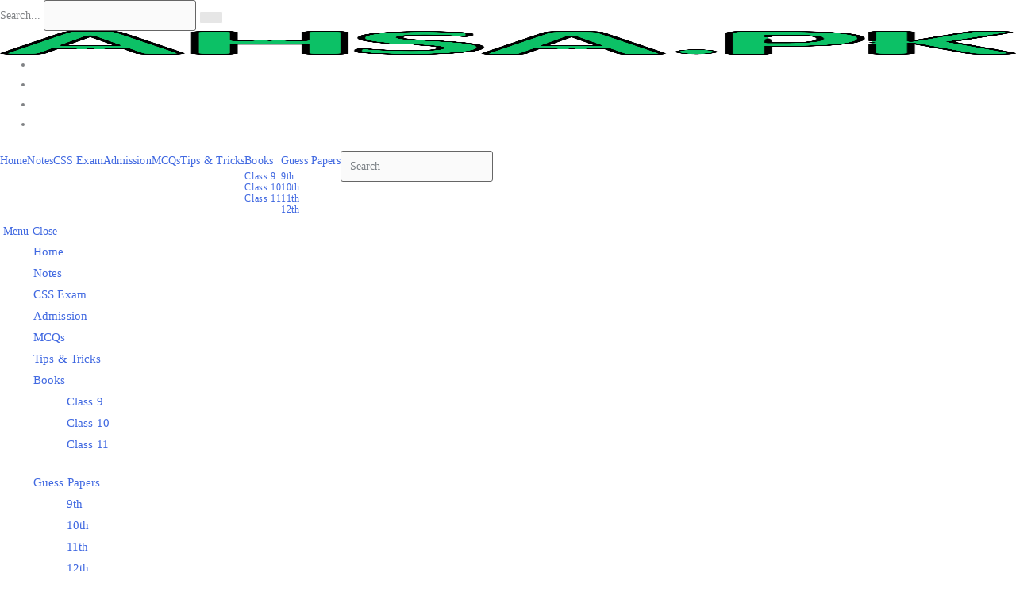

--- FILE ---
content_type: text/html; charset=UTF-8
request_url: https://ahsa.pk/biology-chapter-4-mcqs-class-11/
body_size: 40319
content:
<!DOCTYPE html><html class="html" lang="en-US" prefix="og: https://ogp.me/ns#"><head><script data-no-optimize="1" type="497b3507e3f246d77ce038a8-text/javascript">var litespeed_docref=sessionStorage.getItem("litespeed_docref");litespeed_docref&&(Object.defineProperty(document,"referrer",{get:function(){return litespeed_docref}}),sessionStorage.removeItem("litespeed_docref"));</script> <meta charset="UTF-8"><link rel="profile" href="https://gmpg.org/xfn/11"><link rel="pingback" href="https://ahsa.pk/xmlrpc.php"><meta name="viewport" content="width=device-width, initial-scale=1"> <script id="google_gtagjs-js-consent-mode-data-layer" type="litespeed/javascript">window.dataLayer=window.dataLayer||[];function gtag(){dataLayer.push(arguments)}
gtag('consent','default',{"ad_personalization":"denied","ad_storage":"denied","ad_user_data":"denied","analytics_storage":"denied","functionality_storage":"denied","security_storage":"denied","personalization_storage":"denied","region":["AT","BE","BG","CH","CY","CZ","DE","DK","EE","ES","FI","FR","GB","GR","HR","HU","IE","IS","IT","LI","LT","LU","LV","MT","NL","NO","PL","PT","RO","SE","SI","SK"],"wait_for_update":500});window._googlesitekitConsentCategoryMap={"statistics":["analytics_storage"],"marketing":["ad_storage","ad_user_data","ad_personalization"],"functional":["functionality_storage","security_storage"],"preferences":["personalization_storage"]};window._googlesitekitConsents={"ad_personalization":"denied","ad_storage":"denied","ad_user_data":"denied","analytics_storage":"denied","functionality_storage":"denied","security_storage":"denied","personalization_storage":"denied","region":["AT","BE","BG","CH","CY","CZ","DE","DK","EE","ES","FI","FR","GB","GR","HR","HU","IE","IS","IT","LI","LT","LU","LV","MT","NL","NO","PL","PT","RO","SE","SI","SK"],"wait_for_update":500}</script> <title>Biology Chapter 4 MCQs Class 11 - Ahsa.Pk</title><meta name="description" content="Al-Huda Science Academy is focusing not only on short questions and long questions but also on Biology Chapter 4 MCQs Class 11. Entry"/><meta name="robots" content="follow, index, max-snippet:-1, max-video-preview:-1, max-image-preview:large"/><link rel="canonical" href="https://ahsa.pk/biology-chapter-4-mcqs-class-11/" /><meta property="og:locale" content="en_US" /><meta property="og:type" content="article" /><meta property="og:title" content="Biology Chapter 4 MCQs Class 11 - Ahsa.Pk" /><meta property="og:description" content="Al-Huda Science Academy is focusing not only on short questions and long questions but also on Biology Chapter 4 MCQs Class 11. Entry" /><meta property="og:url" content="https://ahsa.pk/biology-chapter-4-mcqs-class-11/" /><meta property="og:site_name" content="Ahsa.Pk" /><meta property="article:publisher" content="https://www.facebook.com/AhsaDotPk/" /><meta property="article:author" content="https://facebook.com/ahsadotpk" /><meta property="article:section" content="11th Class" /><meta property="og:updated_time" content="2021-06-06T08:39:35+05:00" /><meta property="og:image" content="https://ahsa.pk/wp-content/uploads/2021/06/mcqs-biology-class-11-chapter-4.jpg" /><meta property="og:image:secure_url" content="https://ahsa.pk/wp-content/uploads/2021/06/mcqs-biology-class-11-chapter-4.jpg" /><meta property="og:image:width" content="1200" /><meta property="og:image:height" content="630" /><meta property="og:image:alt" content="Biology Chapter 4 MCQs Class 11" /><meta property="og:image:type" content="image/jpeg" /><meta property="article:published_time" content="2021-06-06T08:36:14+05:00" /><meta property="article:modified_time" content="2021-06-06T08:39:35+05:00" /><meta name="twitter:card" content="summary_large_image" /><meta name="twitter:title" content="Biology Chapter 4 MCQs Class 11 - Ahsa.Pk" /><meta name="twitter:description" content="Al-Huda Science Academy is focusing not only on short questions and long questions but also on Biology Chapter 4 MCQs Class 11. Entry" /><meta name="twitter:site" content="@AhsaDotPk" /><meta name="twitter:creator" content="@ahsadotpk" /><meta name="twitter:image" content="https://ahsa.pk/wp-content/uploads/2021/06/mcqs-biology-class-11-chapter-4.jpg" /><meta name="twitter:label1" content="Written by" /><meta name="twitter:data1" content="Ahsa.Pk" /><meta name="twitter:label2" content="Time to read" /><meta name="twitter:data2" content="Less than a minute" /> <script type="application/ld+json" class="rank-math-schema">{"@context":"https://schema.org","@graph":[{"@type":["Organization","Person"],"@id":"https://ahsa.pk/#person","name":"Al Huda Science Academy","url":"https://ahsa.pk","sameAs":["https://www.facebook.com/AhsaDotPk/","https://twitter.com/AhsaDotPk","https://www.instagram.com/AhsaDotPk/"],"logo":{"@type":"ImageObject","@id":"https://ahsa.pk/#logo","url":"http://ahsa.pk/wp-content/uploads/2023/07/looo.png","contentUrl":"http://ahsa.pk/wp-content/uploads/2023/07/looo.png","caption":"Ahsa.Pk","inLanguage":"en-US","width":"2584","height":"515"},"image":{"@id":"https://ahsa.pk/#logo"}},{"@type":"WebSite","@id":"https://ahsa.pk/#website","url":"https://ahsa.pk","name":"Ahsa.Pk","publisher":{"@id":"https://ahsa.pk/#person"},"inLanguage":"en-US"},{"@type":"ImageObject","@id":"https://ahsa.pk/wp-content/uploads/2021/06/mcqs-biology-class-11-chapter-4.jpg","url":"https://ahsa.pk/wp-content/uploads/2021/06/mcqs-biology-class-11-chapter-4.jpg","width":"1200","height":"630","caption":"Biology Chapter 4 MCQs Class 11","inLanguage":"en-US"},{"@type":"BreadcrumbList","@id":"https://ahsa.pk/biology-chapter-4-mcqs-class-11/#breadcrumb","itemListElement":[{"@type":"ListItem","position":"1","item":{"@id":"https://ahsa.pk","name":"Home"}},{"@type":"ListItem","position":"2","item":{"@id":"https://ahsa.pk/mcqs/11th-class-mcqs/","name":"11th Class"}},{"@type":"ListItem","position":"3","item":{"@id":"https://ahsa.pk/biology-chapter-4-mcqs-class-11/","name":"Biology Chapter 4 MCQs Class 11"}}]},{"@type":"WebPage","@id":"https://ahsa.pk/biology-chapter-4-mcqs-class-11/#webpage","url":"https://ahsa.pk/biology-chapter-4-mcqs-class-11/","name":"Biology Chapter 4 MCQs Class 11 - Ahsa.Pk","datePublished":"2021-06-06T08:36:14+05:00","dateModified":"2021-06-06T08:39:35+05:00","isPartOf":{"@id":"https://ahsa.pk/#website"},"primaryImageOfPage":{"@id":"https://ahsa.pk/wp-content/uploads/2021/06/mcqs-biology-class-11-chapter-4.jpg"},"inLanguage":"en-US","breadcrumb":{"@id":"https://ahsa.pk/biology-chapter-4-mcqs-class-11/#breadcrumb"}},{"@type":"Person","@id":"https://ahsa.pk/biology-chapter-4-mcqs-class-11/#author","name":"Ahsa.Pk","image":{"@type":"ImageObject","@id":"https://ahsa.pk/wp-content/litespeed/avatar/421343c5af6c88285b4c0c1943bc3de2.jpg?ver=1768923843","url":"https://ahsa.pk/wp-content/litespeed/avatar/421343c5af6c88285b4c0c1943bc3de2.jpg?ver=1768923843","caption":"Ahsa.Pk","inLanguage":"en-US"},"sameAs":["https://ahsa.pk","https://facebook.com/ahsadotpk","https://twitter.com/ahsadotpk"]},{"@type":"BlogPosting","headline":"Biology Chapter 4 MCQs Class 11 - Ahsa.Pk","keywords":"Biology Chapter 4 MCQs Class 11","datePublished":"2021-06-06T08:36:14+05:00","dateModified":"2021-06-06T08:39:35+05:00","articleSection":"11th Class","author":{"@id":"https://ahsa.pk/biology-chapter-4-mcqs-class-11/#author","name":"Ahsa.Pk"},"publisher":{"@id":"https://ahsa.pk/#person"},"description":"Al-Huda Science Academy is focusing not only on short questions and long questions but also on Biology Chapter 4 MCQs Class 11. Entry","name":"Biology Chapter 4 MCQs Class 11 - Ahsa.Pk","@id":"https://ahsa.pk/biology-chapter-4-mcqs-class-11/#richSnippet","isPartOf":{"@id":"https://ahsa.pk/biology-chapter-4-mcqs-class-11/#webpage"},"image":{"@id":"https://ahsa.pk/wp-content/uploads/2021/06/mcqs-biology-class-11-chapter-4.jpg"},"inLanguage":"en-US","mainEntityOfPage":{"@id":"https://ahsa.pk/biology-chapter-4-mcqs-class-11/#webpage"}}]}</script> <link rel='dns-prefetch' href='//www.googletagmanager.com' /><link rel='dns-prefetch' href='//pagead2.googlesyndication.com' /><link rel='dns-prefetch' href='//fundingchoicesmessages.google.com' /><link rel="alternate" type="application/rss+xml" title="Ahsa.Pk &raquo; Feed" href="https://ahsa.pk/feed/" /><link rel="alternate" type="application/rss+xml" title="Ahsa.Pk &raquo; Comments Feed" href="https://ahsa.pk/comments/feed/" /><link rel="alternate" type="application/rss+xml" title="Ahsa.Pk &raquo; Biology Chapter 4 MCQs Class 11 Comments Feed" href="https://ahsa.pk/biology-chapter-4-mcqs-class-11/feed/" /><link rel="alternate" title="oEmbed (JSON)" type="application/json+oembed" href="https://ahsa.pk/wp-json/oembed/1.0/embed?url=https%3A%2F%2Fahsa.pk%2Fbiology-chapter-4-mcqs-class-11%2F" /><link rel="alternate" title="oEmbed (XML)" type="text/xml+oembed" href="https://ahsa.pk/wp-json/oembed/1.0/embed?url=https%3A%2F%2Fahsa.pk%2Fbiology-chapter-4-mcqs-class-11%2F&#038;format=xml" /><style id='wp-img-auto-sizes-contain-inline-css'>img:is([sizes=auto i],[sizes^="auto," i]){contain-intrinsic-size:3000px 1500px}
/*# sourceURL=wp-img-auto-sizes-contain-inline-css */</style><style id="litespeed-ccss">:root{--ap_color1:#8bc34a;--ap_color2:#f14f4f;--ap_color3:#333;--ap_color4:#888;--ap_color5:#777;--ap_color6:#2488b7;--ap_color7:#11a7db;--ap_color8:#eb5837;--ap_color9:#f4ac20;--ap_border-radius:4px;--ap_border-color:rgba(0,0,0,.1)}ul{box-sizing:border-box}:root{--wp--preset--font-size--normal:16px;--wp--preset--font-size--huge:42px}body{--wp--preset--color--black:#000;--wp--preset--color--cyan-bluish-gray:#abb8c3;--wp--preset--color--white:#fff;--wp--preset--color--pale-pink:#f78da7;--wp--preset--color--vivid-red:#cf2e2e;--wp--preset--color--luminous-vivid-orange:#ff6900;--wp--preset--color--luminous-vivid-amber:#fcb900;--wp--preset--color--light-green-cyan:#7bdcb5;--wp--preset--color--vivid-green-cyan:#00d084;--wp--preset--color--pale-cyan-blue:#8ed1fc;--wp--preset--color--vivid-cyan-blue:#0693e3;--wp--preset--color--vivid-purple:#9b51e0;--wp--preset--gradient--vivid-cyan-blue-to-vivid-purple:linear-gradient(135deg,rgba(6,147,227,1) 0%,#9b51e0 100%);--wp--preset--gradient--light-green-cyan-to-vivid-green-cyan:linear-gradient(135deg,#7adcb4 0%,#00d082 100%);--wp--preset--gradient--luminous-vivid-amber-to-luminous-vivid-orange:linear-gradient(135deg,rgba(252,185,0,1) 0%,rgba(255,105,0,1) 100%);--wp--preset--gradient--luminous-vivid-orange-to-vivid-red:linear-gradient(135deg,rgba(255,105,0,1) 0%,#cf2e2e 100%);--wp--preset--gradient--very-light-gray-to-cyan-bluish-gray:linear-gradient(135deg,#eee 0%,#a9b8c3 100%);--wp--preset--gradient--cool-to-warm-spectrum:linear-gradient(135deg,#4aeadc 0%,#9778d1 20%,#cf2aba 40%,#ee2c82 60%,#fb6962 80%,#fef84c 100%);--wp--preset--gradient--blush-light-purple:linear-gradient(135deg,#ffceec 0%,#9896f0 100%);--wp--preset--gradient--blush-bordeaux:linear-gradient(135deg,#fecda5 0%,#fe2d2d 50%,#6b003e 100%);--wp--preset--gradient--luminous-dusk:linear-gradient(135deg,#ffcb70 0%,#c751c0 50%,#4158d0 100%);--wp--preset--gradient--pale-ocean:linear-gradient(135deg,#fff5cb 0%,#b6e3d4 50%,#33a7b5 100%);--wp--preset--gradient--electric-grass:linear-gradient(135deg,#caf880 0%,#71ce7e 100%);--wp--preset--gradient--midnight:linear-gradient(135deg,#020381 0%,#2874fc 100%);--wp--preset--duotone--dark-grayscale:url('#wp-duotone-dark-grayscale');--wp--preset--duotone--grayscale:url('#wp-duotone-grayscale');--wp--preset--duotone--purple-yellow:url('#wp-duotone-purple-yellow');--wp--preset--duotone--blue-red:url('#wp-duotone-blue-red');--wp--preset--duotone--midnight:url('#wp-duotone-midnight');--wp--preset--duotone--magenta-yellow:url('#wp-duotone-magenta-yellow');--wp--preset--duotone--purple-green:url('#wp-duotone-purple-green');--wp--preset--duotone--blue-orange:url('#wp-duotone-blue-orange');--wp--preset--font-size--small:13px;--wp--preset--font-size--medium:20px;--wp--preset--font-size--large:36px;--wp--preset--font-size--x-large:42px;--wp--preset--spacing--20:.44rem;--wp--preset--spacing--30:.67rem;--wp--preset--spacing--40:1rem;--wp--preset--spacing--50:1.5rem;--wp--preset--spacing--60:2.25rem;--wp--preset--spacing--70:3.38rem;--wp--preset--spacing--80:5.06rem}.hidden{display:none!important}.pull-right{float:right}.align-left{text-align:left}.cbp-container{max-width:1200px;margin:0 auto}.cbp-row{clear:both;width:100%}.cbp-row:after{content:" ";display:block;height:0;font-size:0;clear:both;visibility:hidden}.whole,.whole.one,.fourth,.fourths,.fourth.one,.fourths.three{float:left;position:relative;min-height:1px}.whole{width:100%}.whole.one{width:100%}.fourth,.fourths{width:25%}.fourth.one{width:25%}.fourths.three{width:75%}@media (max-width:767px){.fourth:not(.mobile):not(.one-up-mobile):not(.two-up-mobile):not(.three-up-mobile):not(.four-up-mobile):not(.five-up-mobile):not(.small-tablet):not(.one-up-small-tablet):not(.two-up-small-tablet):not(.three-up-small-tablet):not(.four-up-small-tablet):not(.five-up-small-tablet),.fourths:not(.mobile):not(.one-up-mobile):not(.two-up-mobile):not(.three-up-mobile):not(.four-up-mobile):not(.five-up-mobile):not(.small-tablet):not(.one-up-small-tablet):not(.two-up-small-tablet):not(.three-up-small-tablet):not(.four-up-small-tablet):not(.five-up-small-tablet){width:100%!important;float:none;clear:both}}@media (max-width:480px){.fourth:not(.mobile):not(.one-up-mobile):not(.two-up-mobile):not(.three-up-mobile):not(.four-up-mobile):not(.five-up-mobile),.fourths:not(.mobile):not(.one-up-mobile):not(.two-up-mobile):not(.three-up-mobile):not(.four-up-mobile):not(.five-up-mobile){width:100%!important;float:none;clear:both}}.fa{display:inline-block;font:normal normal normal 14px/1 FontAwesome;font-size:inherit;text-rendering:auto;-webkit-font-smoothing:antialiased;-moz-osx-font-smoothing:grayscale}.pull-right{float:right}.fa-caret-right:before{content:"\f0da"}button{background-color:#353535;border:none;border-radius:2px;color:#fff;display:inline-block;padding:11px 24px 10px;text-decoration:none;box-shadow:none;text-align:center}.thumbnail{max-width:100%}*{-webkit-box-sizing:border-box;-moz-box-sizing:border-box;box-sizing:border-box}header,nav{display:block}html{font-size:100%;overflow-y:scroll;-webkit-text-size-adjust:100%;-ms-text-size-adjust:100%}body{color:#686868;line-height:1.6;margin:0;font-family:sans-serif;-ms-word-wrap:break-word;word-wrap:break-word;-webkit-font-smoothing:antialiased}a{color:#282828;text-decoration:none}h1,h2,h1 a,h3 a{clear:both;line-height:1.3;color:#000}h1{font-size:48px;margin:0 0 33px}h2{font-size:30px;margin:0 0 25px}p{margin:.3em 0 .6em}ul{margin:16px 0;padding:0 0 0 28px}ul{list-style-type:circle}nav ul{list-style:none;list-style-image:none}img{-ms-interpolation-mode:bicubic;border:0;vertical-align:middle}form{margin:0}button,input,textarea{font-size:15px;margin:0;max-width:100%;vertical-align:baseline}button,input{line-height:normal}button{-webkit-appearance:button}input[type=search]{-webkit-appearance:textfield;padding-right:2px}input[type=search]::-webkit-search-decoration{-webkit-appearance:none}button::-moz-focus-inner,input::-moz-focus-inner{border:0;padding:0}textarea{overflow:auto;vertical-align:top}hr{display:block;height:1px;border:0;border-top:1px solid #dadada;margin:1em 0;padding:0}.comment-reply-title small a:before{-webkit-font-smoothing:antialiased;display:inline-block;font:normal 16px/1 Genericons;vertical-align:text-bottom}input,textarea{font-family:inherit;padding:14px;margin-bottom:10px}input,textarea{color:#141412}::-webkit-input-placeholder{color:#7b8085;padding-left:0!important;font-weight:300}:-moz-placeholder{color:#7b8085;padding-left:0!important;font-weight:300}::-moz-placeholder{color:#7b8085;padding-left:0!important;font-weight:300}:-ms-input-placeholder{color:#7b8085;font-weight:300}.thumbnail img,img.wp-post-image{height:auto;max-width:100%}#commentform p{padding:8px;margin:0}.sf-menu,.sf-menu *{margin:0;padding:0;list-style:none}.sf-menu li{position:relative}.sf-menu>li{float:left}.sf-menu a{display:block;position:relative}.sf-menu{float:left}.sf-menu a{text-decoration:none;zoom:1}.sf-menu li{white-space:nowrap;*white-space:normal}.sf-menu.wh-menu-main li>a{margin:0 13px;padding:23px 0 0;border-top:4px solid transparent}.logo-sticky{display:none;float:left}.wh-sticky-header-enabled{z-index:99999}.wh-sticky-header-enabled:after{clear:both;content:"";display:block}.respmenu-wrap{position:relative;width:100%;margin:0 auto;display:none;z-index:100}.respmenu-header{overflow:hidden;margin-bottom:30px;border:1px solid;padding:5px}.respmenu{list-style:none;padding:0;border:0;font-size:100%;font:inherit;margin:0}.respmenu{border-top:1px dotted;border-left:1px dotted;border-right:1px dotted}.respmenu li{border:0;margin:0;padding-left:25px;font-size:100%;font:inherit}.respmenu li a{display:block;text-decoration:none;padding:15px;margin:0;border-bottom:1px dotted;color:#000}.respmenu>li{padding:0}.respmenu-open{float:right}.respmenu-open hr{width:40px;border:2px solid;margin:6px 0}.respmenu{display:none;border-top:0;border-left:0;border-right:0;margin-top:20px;margin-bottom:20px}.respmenu li{position:relative;padding-left:0}.respmenu-wrap{padding:0;display:block}.respmenu-header{border:0;padding:0;margin-bottom:0;position:relative;min-height:50px}.respmenu-open{border:0;color:#686868;position:absolute;right:0;top:50%;margin-top:-11px}.respmenu-open hr{width:23px;border:1px solid #686868;margin:4px 0}.respmenu li a{font-size:18px;padding:15px 0;color:#686868;border-bottom:1px solid #e6e6e6}.wh-sidebar .widget{margin-bottom:34px;clear:both}.widget_search form{display:flex}.widget_search form input{margin-bottom:0}body{scroll-behavior:smooth}.pull-right{float:right}.single .thumbnail{margin-bottom:32px}.search-form button{padding:10px 13px 10px 15px;border-radius:0;border:0}.search-form button i{font-size:22px;color:#fff}.wh-content{position:relative}.site-title{margin:10px 0;line-height:20px}.site-title a{margin:10px 0;line-height:20px;font-size:30px;text-shadow:none}.site-description{font-size:15px;text-shadow:none;margin:5px 0}.wh-breadcrumbs-bar{overflow:hidden}::-webkit-input-placeholder{padding-left:10px}:-moz-placeholder{padding-left:10px}::-moz-placeholder{padding-left:10px}:-ms-input-placeholder{padding-left:10px}.trail-items li:after{content:"\f0da"!important;font-family:FontAwesome!important;padding:0 9px!important;font-size:14px;font-weight:400;position:relative;top:1px;color:#7f7f84}.breadcrumbs .trail-items,.breadcrumbs .trail-items li{padding:4px 0!important}.single-post .page-title-inner{margin-top:0;margin-bottom:30px}.single-post .thumbnail{margin-bottom:20px}.search-form{overflow:hidden;display:flex}.wh-header .cbp-container{margin:0 auto}.wh-header .wh-padding{padding-top:0;padding-bottom:0}.wh-main-menu-bar-wrapper{position:relative}.wh-main-menu{float:left}.wh-logo-wrap{float:left}.header-mobile{border-bottom:1px solid #f5f5f5}.header-mobile-default{padding:0 15px}.wh-sidebar .search-field{height:47px;margin-bottom:0}@media (max-width:480px){.wh-content-inner.wh-padding{padding-top:0}}.header-mobile{display:none}@media screen and (max-width:950px){.wh-header{display:none}.header-mobile{display:block}}button::-moz-focus-inner{padding:0;border:0}.cbp-container{max-width:1360px}body{font-family:Roboto;letter-spacing:.1px;font-weight:400;font-style:normal;color:#7c7c7c;font-size:16px;font-display:swap}a{color:#6c98e1}.wh-padding{padding-top:20px;padding-right:20px;padding-bottom:20px;padding-left:20px}h1,h1 a{font-family:Montserrat;line-height:52px;font-weight:400;font-style:normal;color:#000;font-size:42px;font-display:swap}h1,h1 a{margin-top:25px;margin-right:0;margin-bottom:15px;margin-left:0}h2{font-family:Montserrat;line-height:38px;font-weight:700;font-style:normal;color:#0a0a0a;font-size:30px;font-display:swap}h2{margin-top:22px;margin-right:0;margin-bottom:15px;margin-left:0}h3 a{font-family:Montserrat;line-height:36px;font-weight:400;font-style:normal;color:#0a0a0a;font-size:24px;font-display:swap}h3 a{margin-top:22px;margin-right:0;margin-bottom:12px;margin-left:0}.wh-header{background-color:#fff}.wh-header{border-bottom:1px solid #ebebeb}.sf-menu.wh-menu-main a,.respmenu li a{font-family:Montserrat;line-height:24px;font-weight:400;font-style:normal;font-size:15px;font-display:swap}.sf-menu.wh-menu-main a,.respmenu li a{color:#000}.wh-menu-main{padding-top:0;padding-bottom:0}.header-mobile{background-color:#fff}.respmenu li a{color:#000}.respmenu-open hr{border-color:#000}h1.page-title{font-family:Montserrat;line-height:53px;font-weight:400;font-style:normal;color:#000;font-size:44px;font-display:swap}.page-title{margin-top:45px;margin-right:0;margin-bottom:0;margin-left:0}.wh-breadcrumbs{font-family:Montserrat;text-transform:none;line-height:16px;font-weight:400;font-style:normal;color:#6c98e1;font-size:12px;font-display:swap}.wh-breadcrumbs a{color:#6c98e1}.wh-breadcrumbs-wrapper{padding-top:32px;padding-bottom:20px}.wh-content{padding-top:20px;padding-bottom:20px}.breadcrumbs .trail-items,.breadcrumbs .trail-items li{display:inline-block;margin:0;padding:0;border:none;background:0 0;text-indent:0}.breadcrumbs .trail-items{list-style:none}.trail-items li:after{content:"2F";padding:0 .5em}.trail-items li:last-of-type:after{display:none}}</style><script src="/cdn-cgi/scripts/7d0fa10a/cloudflare-static/rocket-loader.min.js" data-cf-settings="497b3507e3f246d77ce038a8-|49"></script><link rel="preload" data-asynced="1" data-optimized="2" as="style" onload="this.onload=null;this.rel='stylesheet'" href="https://ahsa.pk/wp-content/litespeed/ucss/00853c37960cb2112262e6f5a7ecdd3b.css?ver=5fe20" /><script type="litespeed/javascript">!function(a){"use strict";var b=function(b,c,d){function e(a){return h.body?a():void setTimeout(function(){e(a)})}function f(){i.addEventListener&&i.removeEventListener("load",f),i.media=d||"all"}var g,h=a.document,i=h.createElement("link");if(c)g=c;else{var j=(h.body||h.getElementsByTagName("head")[0]).childNodes;g=j[j.length-1]}var k=h.styleSheets;i.rel="stylesheet",i.href=b,i.media="only x",e(function(){g.parentNode.insertBefore(i,c?g:g.nextSibling)});var l=function(a){for(var b=i.href,c=k.length;c--;)if(k[c].href===b)return a();setTimeout(function(){l(a)})};return i.addEventListener&&i.addEventListener("load",f),i.onloadcssdefined=l,l(f),i};"undefined"!=typeof exports?exports.loadCSS=b:a.loadCSS=b}("undefined"!=typeof global?global:this);!function(a){if(a.loadCSS){var b=loadCSS.relpreload={};if(b.support=function(){try{return a.document.createElement("link").relList.supports("preload")}catch(b){return!1}},b.poly=function(){for(var b=a.document.getElementsByTagName("link"),c=0;c<b.length;c++){var d=b[c];"preload"===d.rel&&"style"===d.getAttribute("as")&&(a.loadCSS(d.href,d,d.getAttribute("media")),d.rel=null)}},!b.support()){b.poly();var c=a.setInterval(b.poly,300);a.addEventListener&&a.addEventListener("load",function(){b.poly(),a.clearInterval(c)}),a.attachEvent&&a.attachEvent("onload",function(){a.clearInterval(c)})}}}(this);</script> <style id='wp-block-library-theme-inline-css'>.wp-block-audio :where(figcaption){color:#555;font-size:13px;text-align:center}.is-dark-theme .wp-block-audio :where(figcaption){color:#ffffffa6}.wp-block-audio{margin:0 0 1em}.wp-block-code{border:1px solid #ccc;border-radius:4px;font-family:Menlo,Consolas,monaco,monospace;padding:.8em 1em}.wp-block-embed :where(figcaption){color:#555;font-size:13px;text-align:center}.is-dark-theme .wp-block-embed :where(figcaption){color:#ffffffa6}.wp-block-embed{margin:0 0 1em}.blocks-gallery-caption{color:#555;font-size:13px;text-align:center}.is-dark-theme .blocks-gallery-caption{color:#ffffffa6}:root :where(.wp-block-image figcaption){color:#555;font-size:13px;text-align:center}.is-dark-theme :root :where(.wp-block-image figcaption){color:#ffffffa6}.wp-block-image{margin:0 0 1em}.wp-block-pullquote{border-bottom:4px solid;border-top:4px solid;color:currentColor;margin-bottom:1.75em}.wp-block-pullquote :where(cite),.wp-block-pullquote :where(footer),.wp-block-pullquote__citation{color:currentColor;font-size:.8125em;font-style:normal;text-transform:uppercase}.wp-block-quote{border-left:.25em solid;margin:0 0 1.75em;padding-left:1em}.wp-block-quote cite,.wp-block-quote footer{color:currentColor;font-size:.8125em;font-style:normal;position:relative}.wp-block-quote:where(.has-text-align-right){border-left:none;border-right:.25em solid;padding-left:0;padding-right:1em}.wp-block-quote:where(.has-text-align-center){border:none;padding-left:0}.wp-block-quote.is-large,.wp-block-quote.is-style-large,.wp-block-quote:where(.is-style-plain){border:none}.wp-block-search .wp-block-search__label{font-weight:700}.wp-block-search__button{border:1px solid #ccc;padding:.375em .625em}:where(.wp-block-group.has-background){padding:1.25em 2.375em}.wp-block-separator.has-css-opacity{opacity:.4}.wp-block-separator{border:none;border-bottom:2px solid;margin-left:auto;margin-right:auto}.wp-block-separator.has-alpha-channel-opacity{opacity:1}.wp-block-separator:not(.is-style-wide):not(.is-style-dots){width:100px}.wp-block-separator.has-background:not(.is-style-dots){border-bottom:none;height:1px}.wp-block-separator.has-background:not(.is-style-wide):not(.is-style-dots){height:2px}.wp-block-table{margin:0 0 1em}.wp-block-table td,.wp-block-table th{word-break:normal}.wp-block-table :where(figcaption){color:#555;font-size:13px;text-align:center}.is-dark-theme .wp-block-table :where(figcaption){color:#ffffffa6}.wp-block-video :where(figcaption){color:#555;font-size:13px;text-align:center}.is-dark-theme .wp-block-video :where(figcaption){color:#ffffffa6}.wp-block-video{margin:0 0 1em}:root :where(.wp-block-template-part.has-background){margin-bottom:0;margin-top:0;padding:1.25em 2.375em}
/*# sourceURL=/wp-includes/css/dist/block-library/theme.min.css */</style><style id='classic-theme-styles-inline-css'>/*! This file is auto-generated */
.wp-block-button__link{color:#fff;background-color:#32373c;border-radius:9999px;box-shadow:none;text-decoration:none;padding:calc(.667em + 2px) calc(1.333em + 2px);font-size:1.125em}.wp-block-file__button{background:#32373c;color:#fff;text-decoration:none}
/*# sourceURL=/wp-includes/css/classic-themes.min.css */</style><style id='global-styles-inline-css'>:root{--wp--preset--aspect-ratio--square: 1;--wp--preset--aspect-ratio--4-3: 4/3;--wp--preset--aspect-ratio--3-4: 3/4;--wp--preset--aspect-ratio--3-2: 3/2;--wp--preset--aspect-ratio--2-3: 2/3;--wp--preset--aspect-ratio--16-9: 16/9;--wp--preset--aspect-ratio--9-16: 9/16;--wp--preset--color--black: #000000;--wp--preset--color--cyan-bluish-gray: #abb8c3;--wp--preset--color--white: #ffffff;--wp--preset--color--pale-pink: #f78da7;--wp--preset--color--vivid-red: #cf2e2e;--wp--preset--color--luminous-vivid-orange: #ff6900;--wp--preset--color--luminous-vivid-amber: #fcb900;--wp--preset--color--light-green-cyan: #7bdcb5;--wp--preset--color--vivid-green-cyan: #00d084;--wp--preset--color--pale-cyan-blue: #8ed1fc;--wp--preset--color--vivid-cyan-blue: #0693e3;--wp--preset--color--vivid-purple: #9b51e0;--wp--preset--gradient--vivid-cyan-blue-to-vivid-purple: linear-gradient(135deg,rgb(6,147,227) 0%,rgb(155,81,224) 100%);--wp--preset--gradient--light-green-cyan-to-vivid-green-cyan: linear-gradient(135deg,rgb(122,220,180) 0%,rgb(0,208,130) 100%);--wp--preset--gradient--luminous-vivid-amber-to-luminous-vivid-orange: linear-gradient(135deg,rgb(252,185,0) 0%,rgb(255,105,0) 100%);--wp--preset--gradient--luminous-vivid-orange-to-vivid-red: linear-gradient(135deg,rgb(255,105,0) 0%,rgb(207,46,46) 100%);--wp--preset--gradient--very-light-gray-to-cyan-bluish-gray: linear-gradient(135deg,rgb(238,238,238) 0%,rgb(169,184,195) 100%);--wp--preset--gradient--cool-to-warm-spectrum: linear-gradient(135deg,rgb(74,234,220) 0%,rgb(151,120,209) 20%,rgb(207,42,186) 40%,rgb(238,44,130) 60%,rgb(251,105,98) 80%,rgb(254,248,76) 100%);--wp--preset--gradient--blush-light-purple: linear-gradient(135deg,rgb(255,206,236) 0%,rgb(152,150,240) 100%);--wp--preset--gradient--blush-bordeaux: linear-gradient(135deg,rgb(254,205,165) 0%,rgb(254,45,45) 50%,rgb(107,0,62) 100%);--wp--preset--gradient--luminous-dusk: linear-gradient(135deg,rgb(255,203,112) 0%,rgb(199,81,192) 50%,rgb(65,88,208) 100%);--wp--preset--gradient--pale-ocean: linear-gradient(135deg,rgb(255,245,203) 0%,rgb(182,227,212) 50%,rgb(51,167,181) 100%);--wp--preset--gradient--electric-grass: linear-gradient(135deg,rgb(202,248,128) 0%,rgb(113,206,126) 100%);--wp--preset--gradient--midnight: linear-gradient(135deg,rgb(2,3,129) 0%,rgb(40,116,252) 100%);--wp--preset--font-size--small: 13px;--wp--preset--font-size--medium: 20px;--wp--preset--font-size--large: 36px;--wp--preset--font-size--x-large: 42px;--wp--preset--spacing--20: 0.44rem;--wp--preset--spacing--30: 0.67rem;--wp--preset--spacing--40: 1rem;--wp--preset--spacing--50: 1.5rem;--wp--preset--spacing--60: 2.25rem;--wp--preset--spacing--70: 3.38rem;--wp--preset--spacing--80: 5.06rem;--wp--preset--shadow--natural: 6px 6px 9px rgba(0, 0, 0, 0.2);--wp--preset--shadow--deep: 12px 12px 50px rgba(0, 0, 0, 0.4);--wp--preset--shadow--sharp: 6px 6px 0px rgba(0, 0, 0, 0.2);--wp--preset--shadow--outlined: 6px 6px 0px -3px rgb(255, 255, 255), 6px 6px rgb(0, 0, 0);--wp--preset--shadow--crisp: 6px 6px 0px rgb(0, 0, 0);}:where(.is-layout-flex){gap: 0.5em;}:where(.is-layout-grid){gap: 0.5em;}body .is-layout-flex{display: flex;}.is-layout-flex{flex-wrap: wrap;align-items: center;}.is-layout-flex > :is(*, div){margin: 0;}body .is-layout-grid{display: grid;}.is-layout-grid > :is(*, div){margin: 0;}:where(.wp-block-columns.is-layout-flex){gap: 2em;}:where(.wp-block-columns.is-layout-grid){gap: 2em;}:where(.wp-block-post-template.is-layout-flex){gap: 1.25em;}:where(.wp-block-post-template.is-layout-grid){gap: 1.25em;}.has-black-color{color: var(--wp--preset--color--black) !important;}.has-cyan-bluish-gray-color{color: var(--wp--preset--color--cyan-bluish-gray) !important;}.has-white-color{color: var(--wp--preset--color--white) !important;}.has-pale-pink-color{color: var(--wp--preset--color--pale-pink) !important;}.has-vivid-red-color{color: var(--wp--preset--color--vivid-red) !important;}.has-luminous-vivid-orange-color{color: var(--wp--preset--color--luminous-vivid-orange) !important;}.has-luminous-vivid-amber-color{color: var(--wp--preset--color--luminous-vivid-amber) !important;}.has-light-green-cyan-color{color: var(--wp--preset--color--light-green-cyan) !important;}.has-vivid-green-cyan-color{color: var(--wp--preset--color--vivid-green-cyan) !important;}.has-pale-cyan-blue-color{color: var(--wp--preset--color--pale-cyan-blue) !important;}.has-vivid-cyan-blue-color{color: var(--wp--preset--color--vivid-cyan-blue) !important;}.has-vivid-purple-color{color: var(--wp--preset--color--vivid-purple) !important;}.has-black-background-color{background-color: var(--wp--preset--color--black) !important;}.has-cyan-bluish-gray-background-color{background-color: var(--wp--preset--color--cyan-bluish-gray) !important;}.has-white-background-color{background-color: var(--wp--preset--color--white) !important;}.has-pale-pink-background-color{background-color: var(--wp--preset--color--pale-pink) !important;}.has-vivid-red-background-color{background-color: var(--wp--preset--color--vivid-red) !important;}.has-luminous-vivid-orange-background-color{background-color: var(--wp--preset--color--luminous-vivid-orange) !important;}.has-luminous-vivid-amber-background-color{background-color: var(--wp--preset--color--luminous-vivid-amber) !important;}.has-light-green-cyan-background-color{background-color: var(--wp--preset--color--light-green-cyan) !important;}.has-vivid-green-cyan-background-color{background-color: var(--wp--preset--color--vivid-green-cyan) !important;}.has-pale-cyan-blue-background-color{background-color: var(--wp--preset--color--pale-cyan-blue) !important;}.has-vivid-cyan-blue-background-color{background-color: var(--wp--preset--color--vivid-cyan-blue) !important;}.has-vivid-purple-background-color{background-color: var(--wp--preset--color--vivid-purple) !important;}.has-black-border-color{border-color: var(--wp--preset--color--black) !important;}.has-cyan-bluish-gray-border-color{border-color: var(--wp--preset--color--cyan-bluish-gray) !important;}.has-white-border-color{border-color: var(--wp--preset--color--white) !important;}.has-pale-pink-border-color{border-color: var(--wp--preset--color--pale-pink) !important;}.has-vivid-red-border-color{border-color: var(--wp--preset--color--vivid-red) !important;}.has-luminous-vivid-orange-border-color{border-color: var(--wp--preset--color--luminous-vivid-orange) !important;}.has-luminous-vivid-amber-border-color{border-color: var(--wp--preset--color--luminous-vivid-amber) !important;}.has-light-green-cyan-border-color{border-color: var(--wp--preset--color--light-green-cyan) !important;}.has-vivid-green-cyan-border-color{border-color: var(--wp--preset--color--vivid-green-cyan) !important;}.has-pale-cyan-blue-border-color{border-color: var(--wp--preset--color--pale-cyan-blue) !important;}.has-vivid-cyan-blue-border-color{border-color: var(--wp--preset--color--vivid-cyan-blue) !important;}.has-vivid-purple-border-color{border-color: var(--wp--preset--color--vivid-purple) !important;}.has-vivid-cyan-blue-to-vivid-purple-gradient-background{background: var(--wp--preset--gradient--vivid-cyan-blue-to-vivid-purple) !important;}.has-light-green-cyan-to-vivid-green-cyan-gradient-background{background: var(--wp--preset--gradient--light-green-cyan-to-vivid-green-cyan) !important;}.has-luminous-vivid-amber-to-luminous-vivid-orange-gradient-background{background: var(--wp--preset--gradient--luminous-vivid-amber-to-luminous-vivid-orange) !important;}.has-luminous-vivid-orange-to-vivid-red-gradient-background{background: var(--wp--preset--gradient--luminous-vivid-orange-to-vivid-red) !important;}.has-very-light-gray-to-cyan-bluish-gray-gradient-background{background: var(--wp--preset--gradient--very-light-gray-to-cyan-bluish-gray) !important;}.has-cool-to-warm-spectrum-gradient-background{background: var(--wp--preset--gradient--cool-to-warm-spectrum) !important;}.has-blush-light-purple-gradient-background{background: var(--wp--preset--gradient--blush-light-purple) !important;}.has-blush-bordeaux-gradient-background{background: var(--wp--preset--gradient--blush-bordeaux) !important;}.has-luminous-dusk-gradient-background{background: var(--wp--preset--gradient--luminous-dusk) !important;}.has-pale-ocean-gradient-background{background: var(--wp--preset--gradient--pale-ocean) !important;}.has-electric-grass-gradient-background{background: var(--wp--preset--gradient--electric-grass) !important;}.has-midnight-gradient-background{background: var(--wp--preset--gradient--midnight) !important;}.has-small-font-size{font-size: var(--wp--preset--font-size--small) !important;}.has-medium-font-size{font-size: var(--wp--preset--font-size--medium) !important;}.has-large-font-size{font-size: var(--wp--preset--font-size--large) !important;}.has-x-large-font-size{font-size: var(--wp--preset--font-size--x-large) !important;}
:where(.wp-block-post-template.is-layout-flex){gap: 1.25em;}:where(.wp-block-post-template.is-layout-grid){gap: 1.25em;}
:where(.wp-block-term-template.is-layout-flex){gap: 1.25em;}:where(.wp-block-term-template.is-layout-grid){gap: 1.25em;}
:where(.wp-block-columns.is-layout-flex){gap: 2em;}:where(.wp-block-columns.is-layout-grid){gap: 2em;}
:root :where(.wp-block-pullquote){font-size: 1.5em;line-height: 1.6;}
/*# sourceURL=global-styles-inline-css */</style><style id='t42-content-protector-protector-inline-css'>#t42-content-protector-copyright-dialog > div {
                background: rgba(0, 0, 0, 0.6);
            }
        
            #t42-content-protector-copyright-dialog > div > div {
                background: #fff;
            }
        
/*# sourceURL=t42-content-protector-protector-inline-css */</style> <script type="litespeed/javascript" data-src="https://ahsa.pk/wp-includes/js/jquery/jquery.min.js" id="jquery-core-js"></script> 
 <script type="litespeed/javascript" data-src="https://www.googletagmanager.com/gtag/js?id=GT-TWZSR7K" id="google_gtagjs-js"></script> <script id="google_gtagjs-js-after" type="litespeed/javascript">window.dataLayer=window.dataLayer||[];function gtag(){dataLayer.push(arguments)}
gtag("set","linker",{"domains":["ahsa.pk"]});gtag("js",new Date());gtag("set","developer_id.dZTNiMT",!0);gtag("config","GT-TWZSR7K",{"googlesitekit_post_type":"post","googlesitekit_post_date":"20210606","googlesitekit_post_categories":"11th Class"})</script> <link rel="https://api.w.org/" href="https://ahsa.pk/wp-json/" /><link rel="alternate" title="JSON" type="application/json" href="https://ahsa.pk/wp-json/wp/v2/posts/2920" /><link rel="EditURI" type="application/rsd+xml" title="RSD" href="https://ahsa.pk/xmlrpc.php?rsd" /><meta name="generator" content="WordPress 6.9" /><link rel='shortlink' href='https://ahsa.pk/?p=2920' /><meta name="generator" content="Site Kit by Google 1.170.0" /><meta name="google-adsense-platform-account" content="ca-host-pub-2644536267352236"><meta name="google-adsense-platform-domain" content="sitekit.withgoogle.com"><meta name="generator" content="Elementor 3.34.2; features: additional_custom_breakpoints; settings: css_print_method-external, google_font-enabled, font_display-auto"><style>.e-con.e-parent:nth-of-type(n+4):not(.e-lazyloaded):not(.e-no-lazyload),
				.e-con.e-parent:nth-of-type(n+4):not(.e-lazyloaded):not(.e-no-lazyload) * {
					background-image: none !important;
				}
				@media screen and (max-height: 1024px) {
					.e-con.e-parent:nth-of-type(n+3):not(.e-lazyloaded):not(.e-no-lazyload),
					.e-con.e-parent:nth-of-type(n+3):not(.e-lazyloaded):not(.e-no-lazyload) * {
						background-image: none !important;
					}
				}
				@media screen and (max-height: 640px) {
					.e-con.e-parent:nth-of-type(n+2):not(.e-lazyloaded):not(.e-no-lazyload),
					.e-con.e-parent:nth-of-type(n+2):not(.e-lazyloaded):not(.e-no-lazyload) * {
						background-image: none !important;
					}
				}</style> <script id="google_gtagjs" type="litespeed/javascript" data-src="https://www.googletagmanager.com/gtag/js?id=G-LVF05BTRC3"></script> <script id="google_gtagjs-inline" type="litespeed/javascript">window.dataLayer=window.dataLayer||[];function gtag(){dataLayer.push(arguments)}gtag('js',new Date());gtag('config','G-LVF05BTRC3',{})</script>  <script type="litespeed/javascript">(function(w,d,s,l,i){w[l]=w[l]||[];w[l].push({'gtm.start':new Date().getTime(),event:'gtm.js'});var f=d.getElementsByTagName(s)[0],j=d.createElement(s),dl=l!='dataLayer'?'&l='+l:'';j.async=!0;j.src='https://www.googletagmanager.com/gtm.js?id='+i+dl;f.parentNode.insertBefore(j,f)})(window,document,'script','dataLayer','GTM-NVB5RLV')</script>  <script type="litespeed/javascript" data-src="https://pagead2.googlesyndication.com/pagead/js/adsbygoogle.js?client=ca-pub-5977373383756696&amp;host=ca-host-pub-2644536267352236" crossorigin="anonymous"></script>  <script type="litespeed/javascript" data-src="https://fundingchoicesmessages.google.com/i/pub-5977373383756696?ers=1"></script><script type="litespeed/javascript">(function(){function signalGooglefcPresent(){if(!window.frames.googlefcPresent){if(document.body){const iframe=document.createElement('iframe');iframe.style='width: 0; height: 0; border: none; z-index: -1000; left: -1000px; top: -1000px;';iframe.style.display='none';iframe.name='googlefcPresent';document.body.appendChild(iframe)}else{setTimeout(signalGooglefcPresent,0)}}}signalGooglefcPresent()})()</script>  <script type="litespeed/javascript">(function(){'use strict';function aa(a){var b=0;return function(){return b<a.length?{done:!1,value:a[b++]}:{done:!0}}}var ba=typeof Object.defineProperties=="function"?Object.defineProperty:function(a,b,c){if(a==Array.prototype||a==Object.prototype)return a;a[b]=c.value;return a};function ca(a){a=["object"==typeof globalThis&&globalThis,a,"object"==typeof window&&window,"object"==typeof self&&self,"object"==typeof global&&global];for(var b=0;b<a.length;++b){var c=a[b];if(c&&c.Math==Math)return c}throw Error("Cannot find global object");}var da=ca(this);function l(a,b){if(b)a:{var c=da;a=a.split(".");for(var d=0;d<a.length-1;d++){var e=a[d];if(!(e in c))break a;c=c[e]}a=a[a.length-1];d=c[a];b=b(d);b!=d&&b!=null&&ba(c,a,{configurable:!0,writable:!0,value:b})}}
function ea(a){return a.raw=a}function n(a){var b=typeof Symbol!="undefined"&&Symbol.iterator&&a[Symbol.iterator];if(b)return b.call(a);if(typeof a.length=="number")return{next:aa(a)};throw Error(String(a)+" is not an iterable or ArrayLike")}function fa(a){for(var b,c=[];!(b=a.next()).done;)c.push(b.value);return c}var ha=typeof Object.create=="function"?Object.create:function(a){function b(){}b.prototype=a;return new b},p;if(typeof Object.setPrototypeOf=="function")p=Object.setPrototypeOf;else{var q;a:{var ja={a:!0},ka={};try{ka.__proto__=ja;q=ka.a;break a}catch(a){}q=!1}p=q?function(a,b){a.__proto__=b;if(a.__proto__!==b)throw new TypeError(a+" is not extensible");return a}:null}var la=p;function t(a,b){a.prototype=ha(b.prototype);a.prototype.constructor=a;if(la)la(a,b);else for(var c in b)if(c!="prototype")if(Object.defineProperties){var d=Object.getOwnPropertyDescriptor(b,c);d&&Object.defineProperty(a,c,d)}else a[c]=b[c];a.A=b.prototype}function ma(){for(var a=Number(this),b=[],c=a;c<arguments.length;c++)b[c-a]=arguments[c];return b}l("Object.is",function(a){return a?a:function(b,c){return b===c?b!==0||1/b===1/c:b!==b&&c!==c}});l("Array.prototype.includes",function(a){return a?a:function(b,c){var d=this;d instanceof String&&(d=String(d));var e=d.length;c=c||0;for(c<0&&(c=Math.max(c+e,0));c<e;c++){var f=d[c];if(f===b||Object.is(f,b))return!0}return!1}});l("String.prototype.includes",function(a){return a?a:function(b,c){if(this==null)throw new TypeError("The 'this' value for String.prototype.includes must not be null or undefined");if(b instanceof RegExp)throw new TypeError("First argument to String.prototype.includes must not be a regular expression");return this.indexOf(b,c||0)!==-1}});l("Number.MAX_SAFE_INTEGER",function(){return 9007199254740991});l("Number.isFinite",function(a){return a?a:function(b){return typeof b!=="number"?!1:!isNaN(b)&&b!==Infinity&&b!==-Infinity}});l("Number.isInteger",function(a){return a?a:function(b){return Number.isFinite(b)?b===Math.floor(b):!1}});l("Number.isSafeInteger",function(a){return a?a:function(b){return Number.isInteger(b)&&Math.abs(b)<=Number.MAX_SAFE_INTEGER}});l("Math.trunc",function(a){return a?a:function(b){b=Number(b);if(isNaN(b)||b===Infinity||b===-Infinity||b===0)return b;var c=Math.floor(Math.abs(b));return b<0?-c:c}});var u=this||self;function v(a,b){a:{var c=["CLOSURE_FLAGS"];for(var d=u,e=0;e<c.length;e++)if(d=d[c[e]],d==null){c=null;break a}c=d}a=c&&c[a];return a!=null?a:b}function w(a){return a};function na(a){u.setTimeout(function(){throw a},0)};var oa=v(610401301,!1),pa=v(188588736,!0),qa=v(645172343,v(1,!0));var x,ra=u.navigator;x=ra?ra.userAgentData||null:null;function z(a){return oa?x?x.brands.some(function(b){return(b=b.brand)&&b.indexOf(a)!=-1}):!1:!1}function A(a){var b;a:{if(b=u.navigator)if(b=b.userAgent)break a;b=""}return b.indexOf(a)!=-1};function B(){return oa?!!x&&x.brands.length>0:!1}function C(){return B()?z("Chromium"):(A("Chrome")||A("CriOS"))&&!(B()?0:A("Edge"))||A("Silk")};var sa=B()?!1:A("Trident")||A("MSIE");!A("Android")||C();C();A("Safari")&&(C()||(B()?0:A("Coast"))||(B()?0:A("Opera"))||(B()?0:A("Edge"))||(B()?z("Microsoft Edge"):A("Edg/"))||B()&&z("Opera"));var ta={},D=null;var ua=typeof Uint8Array!=="undefined",va=!sa&&typeof btoa==="function";var wa;function E(){return typeof BigInt==="function"};var F=typeof Symbol==="function"&&typeof Symbol()==="symbol";function xa(a){return typeof Symbol==="function"&&typeof Symbol()==="symbol"?Symbol():a}var G=xa(),ya=xa("2ex");var za=F?function(a,b){a[G]|=b}:function(a,b){a.g!==void 0?a.g|=b:Object.defineProperties(a,{g:{value:b,configurable:!0,writable:!0,enumerable:!1}})},H=F?function(a){return a[G]|0}:function(a){return a.g|0},I=F?function(a){return a[G]}:function(a){return a.g},J=F?function(a,b){a[G]=b}:function(a,b){a.g!==void 0?a.g=b:Object.defineProperties(a,{g:{value:b,configurable:!0,writable:!0,enumerable:!1}})};function Aa(a,b){J(b,(a|0)&-14591)}function Ba(a,b){J(b,(a|34)&-14557)};var K={},Ca={};function Da(a){return!(!a||typeof a!=="object"||a.g!==Ca)}function Ea(a){return a!==null&&typeof a==="object"&&!Array.isArray(a)&&a.constructor===Object}function L(a,b,c){if(!Array.isArray(a)||a.length)return!1;var d=H(a);if(d&1)return!0;if(!(b&&(Array.isArray(b)?b.includes(c):b.has(c))))return!1;J(a,d|1);return!0};var M=0,N=0;function Fa(a){var b=a>>>0;M=b;N=(a-b)/4294967296>>>0}function Ga(a){if(a<0){Fa(-a);var b=n(Ha(M,N));a=b.next().value;b=b.next().value;M=a>>>0;N=b>>>0}else Fa(a)}function Ia(a,b){b>>>=0;a>>>=0;if(b<=2097151)var c=""+(4294967296*b+a);else E()?c=""+(BigInt(b)<<BigInt(32)|BigInt(a)):(c=(a>>>24|b<<8)&16777215,b=b>>16&65535,a=(a&16777215)+c*6777216+b*6710656,c+=b*8147497,b*=2,a>=1E7&&(c+=a/1E7>>>0,a%=1E7),c>=1E7&&(b+=c/1E7>>>0,c%=1E7),c=b+Ja(c)+Ja(a));return c}
function Ja(a){a=String(a);return"0000000".slice(a.length)+a}function Ha(a,b){b=~b;a?a=~a+1:b+=1;return[a,b]};var Ka=/^-?([1-9][0-9]*|0)(\.[0-9]+)?$/;var O;function La(a,b){O=b;a=new a(b);O=void 0;return a}
function P(a,b,c){a==null&&(a=O);O=void 0;if(a==null){var d=96;c?(a=[c],d|=512):a=[];b&&(d=d&-16760833|(b&1023)<<14)}else{if(!Array.isArray(a))throw Error("narr");d=H(a);if(d&2048)throw Error("farr");if(d&64)return a;d|=64;if(c&&(d|=512,c!==a[0]))throw Error("mid");a:{c=a;var e=c.length;if(e){var f=e-1;if(Ea(c[f])){d|=256;b=f-(+!!(d&512)-1);if(b>=1024)throw Error("pvtlmt");d=d&-16760833|(b&1023)<<14;break a}}if(b){b=Math.max(b,e-(+!!(d&512)-1));if(b>1024)throw Error("spvt");d=d&-16760833|(b&1023)<<14}}}J(a,d);return a};function Ma(a){switch(typeof a){case "number":return isFinite(a)?a:String(a);case "boolean":return a?1:0;case "object":if(a)if(Array.isArray(a)){if(L(a,void 0,0))return}else if(ua&&a!=null&&a instanceof Uint8Array){if(va){for(var b="",c=0,d=a.length-10240;c<d;)b+=String.fromCharCode.apply(null,a.subarray(c,c+=10240));b+=String.fromCharCode.apply(null,c?a.subarray(c):a);a=btoa(b)}else{b===void 0&&(b=0);if(!D){D={};c="ABCDEFGHIJKLMNOPQRSTUVWXYZabcdefghijklmnopqrstuvwxyz0123456789".split("");d=["+/=","+/","-_=","-_.","-_"];for(var e=0;e<5;e++){var f=c.concat(d[e].split(""));ta[e]=f;for(var g=0;g<f.length;g++){var h=f[g];D[h]===void 0&&(D[h]=g)}}}b=ta[b];c=Array(Math.floor(a.length/3));d=b[64]||"";for(e=f=0;f<a.length-2;f+=3){var k=a[f],m=a[f+1];h=a[f+2];g=b[k>>2];k=b[(k&3)<<4|m>>4];m=b[(m&15)<<2|h>>6];h=b[h&63];c[e++]=g+k+m+h}g=0;h=d;switch(a.length-f){case 2:g=a[f+1],h=b[(g&15)<<2]||d;case 1:a=a[f],c[e]=b[a>>2]+b[(a&3)<<4|g>>4]+h+d}a=c.join("")}return a}}return a};function Na(a,b,c){a=Array.prototype.slice.call(a);var d=a.length,e=b&256?a[d-1]:void 0;d+=e?-1:0;for(b=b&512?1:0;b<d;b++)a[b]=c(a[b]);if(e){b=a[b]={};for(var f in e)Object.prototype.hasOwnProperty.call(e,f)&&(b[f]=c(e[f]))}return a}function Oa(a,b,c,d,e){if(a!=null){if(Array.isArray(a))a=L(a,void 0,0)?void 0:e&&H(a)&2?a:Pa(a,b,c,d!==void 0,e);else if(Ea(a)){var f={},g;for(g in a)Object.prototype.hasOwnProperty.call(a,g)&&(f[g]=Oa(a[g],b,c,d,e));a=f}else a=b(a,d);return a}}
function Pa(a,b,c,d,e){var f=d||c?H(a):0;d=d?!!(f&32):void 0;a=Array.prototype.slice.call(a);for(var g=0;g<a.length;g++)a[g]=Oa(a[g],b,c,d,e);c&&c(f,a);return a}function Qa(a){return a.s===K?a.toJSON():Ma(a)};function Ra(a,b,c){c=c===void 0?Ba:c;if(a!=null){if(ua&&a instanceof Uint8Array)return b?a:new Uint8Array(a);if(Array.isArray(a)){var d=H(a);if(d&2)return a;b&&(b=d===0||!!(d&32)&&!(d&64||!(d&16)));return b?(J(a,(d|34)&-12293),a):Pa(a,Ra,d&4?Ba:c,!0,!0)}a.s===K&&(c=a.h,d=I(c),a=d&2?a:La(a.constructor,Sa(c,d,!0)));return a}}function Sa(a,b,c){var d=c||b&2?Ba:Aa,e=!!(b&32);a=Na(a,b,function(f){return Ra(f,e,d)});za(a,32|(c?2:0));return a};function Ta(a,b){a=a.h;return Ua(a,I(a),b)}function Va(a,b,c,d){b=d+(+!!(b&512)-1);if(!(b<0||b>=a.length||b>=c))return a[b]}
function Ua(a,b,c,d){if(c===-1)return null;var e=b>>14&1023||536870912;if(c>=e){if(b&256)return a[a.length-1][c]}else{var f=a.length;if(d&&b&256&&(d=a[f-1][c],d!=null)){if(Va(a,b,e,c)&&ya!=null){var g;a=(g=wa)!=null?g:wa={};g=a[ya]||0;g>=4||(a[ya]=g+1,g=Error(),g.__closure__error__context__984382||(g.__closure__error__context__984382={}),g.__closure__error__context__984382.severity="incident",na(g))}return d}return Va(a,b,e,c)}}
function Wa(a,b,c,d,e){var f=b>>14&1023||536870912;if(c>=f||e&&!qa){var g=b;if(b&256)e=a[a.length-1];else{if(d==null)return;e=a[f+(+!!(b&512)-1)]={};g|=256}e[c]=d;c<f&&(a[c+(+!!(b&512)-1)]=void 0);g!==b&&J(a,g)}else a[c+(+!!(b&512)-1)]=d,b&256&&(a=a[a.length-1],c in a&&delete a[c])}
function Xa(a,b){var c=Ya;var d=d===void 0?!1:d;var e=a.h;var f=I(e),g=Ua(e,f,b,d);if(g!=null&&typeof g==="object"&&g.s===K)c=g;else if(Array.isArray(g)){var h=H(g),k=h;k===0&&(k|=f&32);k|=f&2;k!==h&&J(g,k);c=new c(g)}else c=void 0;c!==g&&c!=null&&Wa(e,f,b,c,d);e=c;if(e==null)return e;a=a.h;f=I(a);f&2||(g=e,c=g.h,h=I(c),g=h&2?La(g.constructor,Sa(c,h,!1)):g,g!==e&&(e=g,Wa(a,f,b,e,d)));return e}function Za(a,b){a=Ta(a,b);return a==null||typeof a==="string"?a:void 0}
function $a(a,b){var c=c===void 0?0:c;a=Ta(a,b);if(a!=null)if(b=typeof a,b==="number"?Number.isFinite(a):b!=="string"?0:Ka.test(a))if(typeof a==="number"){if(a=Math.trunc(a),!Number.isSafeInteger(a)){Ga(a);b=M;var d=N;if(a=d&2147483648)b=~b+1>>>0,d=~d>>>0,b==0&&(d=d+1>>>0);b=d*4294967296+(b>>>0);a=a?-b:b}}else if(b=Math.trunc(Number(a)),Number.isSafeInteger(b))a=String(b);else{if(b=a.indexOf("."),b!==-1&&(a=a.substring(0,b)),!(a[0]==="-"?a.length<20||a.length===20&&Number(a.substring(0,7))>-922337:a.length<19||a.length===19&&Number(a.substring(0,6))<922337)){if(a.length<16)Ga(Number(a));else if(E())a=BigInt(a),M=Number(a&BigInt(4294967295))>>>0,N=Number(a>>BigInt(32)&BigInt(4294967295));else{b=+(a[0]==="-");N=M=0;d=a.length;for(var e=b,f=(d-b)%6+b;f<=d;e=f,f+=6)e=Number(a.slice(e,f)),N*=1E6,M=M*1E6+e,M>=4294967296&&(N+=Math.trunc(M/4294967296),N>>>=0,M>>>=0);b&&(b=n(Ha(M,N)),a=b.next().value,b=b.next().value,M=a,N=b)}a=M;b=N;b&2147483648?E()?a=""+(BigInt(b|0)<<BigInt(32)|BigInt(a>>>0)):(b=n(Ha(a,b)),a=b.next().value,b=b.next().value,a="-"+Ia(a,b)):a=Ia(a,b)}}else a=void 0;return a!=null?a:c}function R(a,b){var c=c===void 0?"":c;a=Za(a,b);return a!=null?a:c};var S;function T(a,b,c){this.h=P(a,b,c)}T.prototype.toJSON=function(){return ab(this)};T.prototype.s=K;T.prototype.toString=function(){try{return S=!0,ab(this).toString()}finally{S=!1}};function ab(a){var b=S?a.h:Pa(a.h,Qa,void 0,void 0,!1);var c=!S;var d=pa?void 0:a.constructor.v;var e=I(c?a.h:b);if(a=b.length){var f=b[a-1],g=Ea(f);g?a--:f=void 0;e=+!!(e&512)-1;var h=b;if(g){b:{var k=f;var m={};g=!1;if(k)for(var r in k)if(Object.prototype.hasOwnProperty.call(k,r))if(isNaN(+r))m[r]=k[r];else{var y=k[r];Array.isArray(y)&&(L(y,d,+r)||Da(y)&&y.size===0)&&(y=null);y==null&&(g=!0);y!=null&&(m[r]=y)}if(g){for(var Q in m)break b;m=null}else m=k}k=m==null?f!=null:m!==f}for(var ia;a>0;a--){Q=a-1;r=h[Q];Q-=e;if(!(r==null||L(r,d,Q)||Da(r)&&r.size===0))break;ia=!0}if(h!==b||k||ia){if(!c)h=Array.prototype.slice.call(h,0,a);else if(ia||k||m)h.length=a;m&&h.push(m)}b=h}return b};function bb(a){return function(b){if(b==null||b=="")b=new a;else{b=JSON.parse(b);if(!Array.isArray(b))throw Error("dnarr");za(b,32);b=La(a,b)}return b}};function cb(a){this.h=P(a)}t(cb,T);var db=bb(cb);var U;function V(a){this.g=a}V.prototype.toString=function(){return this.g+""};var eb={};function fb(a){if(U===void 0){var b=null;var c=u.trustedTypes;if(c&&c.createPolicy){try{b=c.createPolicy("goog#html",{createHTML:w,createScript:w,createScriptURL:w})}catch(d){u.console&&u.console.error(d.message)}U=b}else U=b}a=(b=U)?b.createScriptURL(a):a;return new V(a,eb)};function gb(a){var b=ma.apply(1,arguments);if(b.length===0)return fb(a[0]);for(var c=a[0],d=0;d<b.length;d++)c+=encodeURIComponent(b[d])+a[d+1];return fb(c)};function hb(a,b){a.src=b instanceof V&&b.constructor===V?b.g:"type_error:TrustedResourceUrl";var c,d;(c=(b=(d=(c=(a.ownerDocument&&a.ownerDocument.defaultView||window).document).querySelector)==null?void 0:d.call(c,"script[nonce]"))?b.nonce||b.getAttribute("nonce")||"":"")&&a.setAttribute("nonce",c)};function ib(){return Math.floor(Math.random()*2147483648).toString(36)+Math.abs(Math.floor(Math.random()*2147483648)^Date.now()).toString(36)};function jb(a,b){b=String(b);a.contentType==="application/xhtml+xml"&&(b=b.toLowerCase());return a.createElement(b)}function kb(a){this.g=a||u.document||document};function lb(a){a=a===void 0?document:a;return a.createElement("script")};function mb(a,b,c,d,e,f){try{var g=a.g,h=lb(g);h.async=!0;hb(h,b);g.head.appendChild(h);h.addEventListener("load",function(){e();d&&g.head.removeChild(h)});h.addEventListener("error",function(){c>0?mb(a,b,c-1,d,e,f):(d&&g.head.removeChild(h),f())})}catch(k){f()}};var nb=u.atob("aHR0cHM6Ly93d3cuZ3N0YXRpYy5jb20vaW1hZ2VzL2ljb25zL21hdGVyaWFsL3N5c3RlbS8xeC93YXJuaW5nX2FtYmVyXzI0ZHAucG5n"),ob=u.atob("WW91IGFyZSBzZWVpbmcgdGhpcyBtZXNzYWdlIGJlY2F1c2UgYWQgb3Igc2NyaXB0IGJsb2NraW5nIHNvZnR3YXJlIGlzIGludGVyZmVyaW5nIHdpdGggdGhpcyBwYWdlLg=="),pb=u.atob("RGlzYWJsZSBhbnkgYWQgb3Igc2NyaXB0IGJsb2NraW5nIHNvZnR3YXJlLCB0aGVuIHJlbG9hZCB0aGlzIHBhZ2Uu");function qb(a,b,c){this.i=a;this.u=b;this.o=c;this.g=null;this.j=[];this.m=!1;this.l=new kb(this.i)}
function rb(a){if(a.i.body&&!a.m){var b=function(){sb(a);u.setTimeout(function(){tb(a,3)},50)};mb(a.l,a.u,2,!0,function(){u[a.o]||b()},b);a.m=!0}}
function sb(a){for(var b=W(1,5),c=0;c<b;c++){var d=X(a);a.i.body.appendChild(d);a.j.push(d)}b=X(a);b.style.bottom="0";b.style.left="0";b.style.position="fixed";b.style.width=W(100,110).toString()+"%";b.style.zIndex=W(2147483544,2147483644).toString();b.style.backgroundColor=ub(249,259,242,252,219,229);b.style.boxShadow="0 0 12px #888";b.style.color=ub(0,10,0,10,0,10);b.style.display="flex";b.style.justifyContent="center";b.style.fontFamily="Roboto, Arial";c=X(a);c.style.width=W(80,85).toString()+"%";c.style.maxWidth=W(750,775).toString()+"px";c.style.margin="24px";c.style.display="flex";c.style.alignItems="flex-start";c.style.justifyContent="center";d=jb(a.l.g,"IMG");d.className=ib();d.src=nb;d.alt="Warning icon";d.style.height="24px";d.style.width="24px";d.style.paddingRight="16px";var e=X(a),f=X(a);f.style.fontWeight="bold";f.textContent=ob;var g=X(a);g.textContent=pb;Y(a,e,f);Y(a,e,g);Y(a,c,d);Y(a,c,e);Y(a,b,c);a.g=b;a.i.body.appendChild(a.g);b=W(1,5);for(c=0;c<b;c++)d=X(a),a.i.body.appendChild(d),a.j.push(d)}function Y(a,b,c){for(var d=W(1,5),e=0;e<d;e++){var f=X(a);b.appendChild(f)}b.appendChild(c);c=W(1,5);for(d=0;d<c;d++)e=X(a),b.appendChild(e)}function W(a,b){return Math.floor(a+Math.random()*(b-a))}function ub(a,b,c,d,e,f){return"rgb("+W(Math.max(a,0),Math.min(b,255)).toString()+","+W(Math.max(c,0),Math.min(d,255)).toString()+","+W(Math.max(e,0),Math.min(f,255)).toString()+")"}function X(a){a=jb(a.l.g,"DIV");a.className=ib();return a}
function tb(a,b){b<=0||a.g!=null&&a.g.offsetHeight!==0&&a.g.offsetWidth!==0||(vb(a),sb(a),u.setTimeout(function(){tb(a,b-1)},50))}function vb(a){for(var b=n(a.j),c=b.next();!c.done;c=b.next())(c=c.value)&&c.parentNode&&c.parentNode.removeChild(c);a.j=[];(b=a.g)&&b.parentNode&&b.parentNode.removeChild(b);a.g=null};function wb(a,b,c,d,e){function f(k){document.body?g(document.body):k>0?u.setTimeout(function(){f(k-1)},e):b()}function g(k){k.appendChild(h);u.setTimeout(function(){h?(h.offsetHeight!==0&&h.offsetWidth!==0?b():a(),h.parentNode&&h.parentNode.removeChild(h)):a()},d)}var h=xb(c);f(3)}function xb(a){var b=document.createElement("div");b.className=a;b.style.width="1px";b.style.height="1px";b.style.position="absolute";b.style.left="-10000px";b.style.top="-10000px";b.style.zIndex="-10000";return b};function Ya(a){this.h=P(a)}t(Ya,T);function yb(a){this.h=P(a)}t(yb,T);var zb=bb(yb);function Ab(a){if(!a)return null;a=Za(a,4);var b;a===null||a===void 0?b=null:b=fb(a);return b};var Bb=ea([""]),Cb=ea([""]);function Db(a,b){this.m=a;this.o=new kb(a.document);this.g=b;this.j=R(this.g,1);this.u=Ab(Xa(this.g,2))||gb(Bb);this.i=!1;b=Ab(Xa(this.g,13))||gb(Cb);this.l=new qb(a.document,b,R(this.g,12))}Db.prototype.start=function(){Eb(this)};function Eb(a){Fb(a);mb(a.o,a.u,3,!1,function(){a:{var b=a.j;var c=u.btoa(b);if(c=u[c]){try{var d=db(u.atob(c))}catch(e){b=!1;break a}b=b===Za(d,1)}else b=!1}b?Z(a,R(a.g,14)):(Z(a,R(a.g,8)),rb(a.l))},function(){wb(function(){Z(a,R(a.g,7));rb(a.l)},function(){return Z(a,R(a.g,6))},R(a.g,9),$a(a.g,10),$a(a.g,11))})}function Z(a,b){a.i||(a.i=!0,a=new a.m.XMLHttpRequest,a.open("GET",b,!0),a.send())}function Fb(a){var b=u.btoa(a.j);a.m[b]&&Z(a,R(a.g,5))};(function(a,b){u[a]=function(){var c=ma.apply(0,arguments);u[a]=function(){};b.call.apply(b,[null].concat(c instanceof Array?c:fa(n(c))))}})("__h82AlnkH6D91__",function(a){typeof window.atob==="function"&&(new Db(window,zb(window.atob(a)))).start()})}).call(this);window.__h82AlnkH6D91__("[base64]/[base64]/[base64]/[base64]")</script> <link rel="icon" href="https://ahsa.pk/wp-content/uploads/2023/03/cropped-3563990-1-32x32.png" sizes="32x32" /><link rel="icon" href="https://ahsa.pk/wp-content/uploads/2023/03/cropped-3563990-1-192x192.png" sizes="192x192" /><link rel="apple-touch-icon" href="https://ahsa.pk/wp-content/uploads/2023/03/cropped-3563990-1-180x180.png" /><meta name="msapplication-TileImage" content="https://ahsa.pk/wp-content/uploads/2023/03/cropped-3563990-1-270x270.png" />
<style type="text/css">/* Colors */body .theme-button,body input[type="submit"],body button[type="submit"],body button,body .button,body div.wpforms-container-full .wpforms-form input[type=submit],body div.wpforms-container-full .wpforms-form button[type=submit],body div.wpforms-container-full .wpforms-form .wpforms-page-button,.woocommerce-cart .wp-element-button,.woocommerce-checkout .wp-element-button,.wp-block-button__link{border-color:#ffffff}body .theme-button:hover,body input[type="submit"]:hover,body button[type="submit"]:hover,body button:hover,body .button:hover,body div.wpforms-container-full .wpforms-form input[type=submit]:hover,body div.wpforms-container-full .wpforms-form input[type=submit]:active,body div.wpforms-container-full .wpforms-form button[type=submit]:hover,body div.wpforms-container-full .wpforms-form button[type=submit]:active,body div.wpforms-container-full .wpforms-form .wpforms-page-button:hover,body div.wpforms-container-full .wpforms-form .wpforms-page-button:active,.woocommerce-cart .wp-element-button:hover,.woocommerce-checkout .wp-element-button:hover,.wp-block-button__link:hover{border-color:#ffffff}/* OceanWP Style Settings CSS */.theme-button,input[type="submit"],button[type="submit"],button,.button,body div.wpforms-container-full .wpforms-form input[type=submit],body div.wpforms-container-full .wpforms-form button[type=submit],body div.wpforms-container-full .wpforms-form .wpforms-page-button{border-style:solid}.theme-button,input[type="submit"],button[type="submit"],button,.button,body div.wpforms-container-full .wpforms-form input[type=submit],body div.wpforms-container-full .wpforms-form button[type=submit],body div.wpforms-container-full .wpforms-form .wpforms-page-button{border-width:1px}form input[type="text"],form input[type="password"],form input[type="email"],form input[type="url"],form input[type="date"],form input[type="month"],form input[type="time"],form input[type="datetime"],form input[type="datetime-local"],form input[type="week"],form input[type="number"],form input[type="search"],form input[type="tel"],form input[type="color"],form select,form textarea,.woocommerce .woocommerce-checkout .select2-container--default .select2-selection--single{border-style:solid}body div.wpforms-container-full .wpforms-form input[type=date],body div.wpforms-container-full .wpforms-form input[type=datetime],body div.wpforms-container-full .wpforms-form input[type=datetime-local],body div.wpforms-container-full .wpforms-form input[type=email],body div.wpforms-container-full .wpforms-form input[type=month],body div.wpforms-container-full .wpforms-form input[type=number],body div.wpforms-container-full .wpforms-form input[type=password],body div.wpforms-container-full .wpforms-form input[type=range],body div.wpforms-container-full .wpforms-form input[type=search],body div.wpforms-container-full .wpforms-form input[type=tel],body div.wpforms-container-full .wpforms-form input[type=text],body div.wpforms-container-full .wpforms-form input[type=time],body div.wpforms-container-full .wpforms-form input[type=url],body div.wpforms-container-full .wpforms-form input[type=week],body div.wpforms-container-full .wpforms-form select,body div.wpforms-container-full .wpforms-form textarea{border-style:solid}form input[type="text"],form input[type="password"],form input[type="email"],form input[type="url"],form input[type="date"],form input[type="month"],form input[type="time"],form input[type="datetime"],form input[type="datetime-local"],form input[type="week"],form input[type="number"],form input[type="search"],form input[type="tel"],form input[type="color"],form select,form textarea{border-radius:3px}body div.wpforms-container-full .wpforms-form input[type=date],body div.wpforms-container-full .wpforms-form input[type=datetime],body div.wpforms-container-full .wpforms-form input[type=datetime-local],body div.wpforms-container-full .wpforms-form input[type=email],body div.wpforms-container-full .wpforms-form input[type=month],body div.wpforms-container-full .wpforms-form input[type=number],body div.wpforms-container-full .wpforms-form input[type=password],body div.wpforms-container-full .wpforms-form input[type=range],body div.wpforms-container-full .wpforms-form input[type=search],body div.wpforms-container-full .wpforms-form input[type=tel],body div.wpforms-container-full .wpforms-form input[type=text],body div.wpforms-container-full .wpforms-form input[type=time],body div.wpforms-container-full .wpforms-form input[type=url],body div.wpforms-container-full .wpforms-form input[type=week],body div.wpforms-container-full .wpforms-form select,body div.wpforms-container-full .wpforms-form textarea{border-radius:3px}/* Header */#site-header.has-header-media .overlay-header-media{background-color:rgba(0,0,0,0.5)}#site-header #site-logo #site-logo-inner a img,#site-header.center-header #site-navigation-wrap .middle-site-logo a img{max-height:30px}/* Blog CSS */.ocean-single-post-header ul.meta-item li a:hover{color:#333333}/* Typography */body{font-size:14px;line-height:1.8}h1,h2,h3,h4,h5,h6,.theme-heading,.widget-title,.oceanwp-widget-recent-posts-title,.comment-reply-title,.entry-title,.sidebar-box .widget-title{line-height:1.4}h1{font-size:23px;line-height:1.4}h2{font-size:20px;line-height:1.4}h3{font-size:18px;line-height:1.4}h4{font-size:17px;line-height:1.4}h5{font-size:14px;line-height:1.4}h6{font-size:15px;line-height:1.4}.page-header .page-header-title,.page-header.background-image-page-header .page-header-title{font-size:32px;line-height:1.4}.page-header .page-subheading{font-size:15px;line-height:1.8}.site-breadcrumbs,.site-breadcrumbs a{font-size:13px;line-height:1.4}#top-bar-content,#top-bar-social-alt{font-size:12px;line-height:1.8}#site-logo a.site-logo-text{font-size:24px;line-height:1.8}.dropdown-menu ul li a.menu-link,#site-header.full_screen-header .fs-dropdown-menu ul.sub-menu li a{font-size:12px;line-height:1.2;letter-spacing:.6px}.sidr-class-dropdown-menu li a,a.sidr-class-toggle-sidr-close,#mobile-dropdown ul li a,body #mobile-fullscreen ul li a{font-size:15px;line-height:1.8}.blog-entry.post .blog-entry-header .entry-title a{font-size:24px;line-height:1.4}.ocean-single-post-header .single-post-title{font-size:34px;line-height:1.4;letter-spacing:.6px}.ocean-single-post-header ul.meta-item li,.ocean-single-post-header ul.meta-item li a{font-size:13px;line-height:1.4;letter-spacing:.6px}.ocean-single-post-header .post-author-name,.ocean-single-post-header .post-author-name a{font-size:14px;line-height:1.4;letter-spacing:.6px}.ocean-single-post-header .post-author-description{font-size:12px;line-height:1.4;letter-spacing:.6px}.single-post .entry-title{line-height:1.4;letter-spacing:.6px}.single-post ul.meta li,.single-post ul.meta li a{font-size:14px;line-height:1.4;letter-spacing:.6px}.sidebar-box .widget-title,.sidebar-box.widget_block .wp-block-heading{font-size:13px;line-height:1;letter-spacing:1px}#footer-widgets .footer-box .widget-title{font-size:13px;line-height:1;letter-spacing:1px}#footer-bottom #copyright{font-size:12px;line-height:1}#footer-bottom #footer-bottom-menu{font-size:12px;line-height:1}.woocommerce-store-notice.demo_store{line-height:2;letter-spacing:1.5px}.demo_store .woocommerce-store-notice__dismiss-link{line-height:2;letter-spacing:1.5px}.woocommerce ul.products li.product li.title h2,.woocommerce ul.products li.product li.title a{font-size:14px;line-height:1.5}.woocommerce ul.products li.product li.category,.woocommerce ul.products li.product li.category a{font-size:12px;line-height:1}.woocommerce ul.products li.product .price{font-size:18px;line-height:1}.woocommerce ul.products li.product .button,.woocommerce ul.products li.product .product-inner .added_to_cart{font-size:12px;line-height:1.5;letter-spacing:1px}.woocommerce ul.products li.owp-woo-cond-notice span,.woocommerce ul.products li.owp-woo-cond-notice a{font-size:16px;line-height:1;letter-spacing:1px;font-weight:600;text-transform:capitalize}.woocommerce div.product .product_title{font-size:24px;line-height:1.4;letter-spacing:.6px}.woocommerce div.product p.price{font-size:36px;line-height:1}.woocommerce .owp-btn-normal .summary form button.button,.woocommerce .owp-btn-big .summary form button.button,.woocommerce .owp-btn-very-big .summary form button.button{font-size:12px;line-height:1.5;letter-spacing:1px;text-transform:uppercase}.woocommerce div.owp-woo-single-cond-notice span,.woocommerce div.owp-woo-single-cond-notice a{font-size:18px;line-height:2;letter-spacing:1.5px;font-weight:600;text-transform:capitalize}.ocean-preloader--active .preloader-after-content{font-size:20px;line-height:1.8;letter-spacing:.6px}</style></head><body class="wp-singular post-template-default single single-post postid-2920 single-format-standard wp-custom-logo wp-embed-responsive wp-theme-oceanwp oceanwp-theme dropdown-mobile medium-header-style default-breakpoint has-sidebar content-right-sidebar post-in-category-11th-class-mcqs has-topbar has-breadcrumbs elementor-default elementor-kit-6188" itemscope="itemscope" itemtype="https://schema.org/Article">
<noscript>
<iframe data-lazyloaded="1" src="about:blank" data-litespeed-src="https://www.googletagmanager.com/ns.html?id=GTM-NVB5RLV" height="0" width="0" style="display:none;visibility:hidden"></iframe>
</noscript><div id="outer-wrap" class="site clr"><a class="skip-link screen-reader-text" href="#main">Skip to content</a><div id="wrap" class="clr"><div id="top-bar-wrap" class="clr"><div id="top-bar" class="clr container has-no-content"><div id="top-bar-inner" class="clr"></div></div></div><header id="site-header" class="medium-header has-social hidden-menu clr" data-height="73" itemscope="itemscope" itemtype="https://schema.org/WPHeader" role="banner"><div id="site-header-inner" class="clr"><div class="top-header-wrap clr"><div class="container clr"><div class="top-header-inner clr"><div class="top-col clr col-1"><div id="medium-searchform" class="header-searchform-wrap clr"><form  id="medh-search" method="get" action="https://ahsa.pk/" class="header-searchform" aria-label="Website search form">
<label for="medh-input">Search...</label>
<input aria-labelledby="medh-search medh-input" id="medh-input" type="search" name="s" autocomplete="off" value="" />
<button class="search-submit"><i class=" icon-magnifier" aria-hidden="true" role="img"></i><span class="screen-reader-text">Submit search</span></button><div class="search-bg"></div></form></div></div><div class="top-col clr col-2 logo-col"><div id="site-logo" class="clr" itemscope itemtype="https://schema.org/Brand" ><div id="site-logo-inner" class="clr"><a href="https://ahsa.pk/" class="custom-logo-link" rel="home"><img data-lazyloaded="1" src="[data-uri]" fetchpriority="high" width="2584" height="515" data-src="https://ahsa.pk/wp-content/uploads/2023/07/looo.png" class="custom-logo" alt="ahsa.pk logo" decoding="async" data-srcset="https://ahsa.pk/wp-content/uploads/2023/07/looo.png 2584w, https://ahsa.pk/wp-content/uploads/2023/07/looo-300x60.png 300w, https://ahsa.pk/wp-content/uploads/2023/07/looo-1024x204.png 1024w, https://ahsa.pk/wp-content/uploads/2023/07/looo-768x153.png 768w, https://ahsa.pk/wp-content/uploads/2023/07/looo-1536x306.png 1536w, https://ahsa.pk/wp-content/uploads/2023/07/looo-2048x408.png 2048w, https://ahsa.pk/wp-content/uploads/2023/07/looo-150x30.png 150w" data-sizes="(max-width: 2584px) 100vw, 2584px" /></a></div></div></div><div class="top-col clr col-3"><div class="oceanwp-social-menu clr simple-social"><div class="social-menu-inner clr"><ul aria-label="Social links"><li class="oceanwp-twitter"><a href="https://x.com/ahsadotpk" aria-label="X (opens in a new tab)" target="_blank" rel="noopener noreferrer"><i class=" fa-brands fa-x-twitter" aria-hidden="true" role="img"></i></a></li><li class="oceanwp-facebook"><a href="https://facebook.com/ahsadotpk" aria-label="Facebook (opens in a new tab)" target="_blank" rel="noopener noreferrer"><i class=" fab fa-facebook" aria-hidden="true" role="img"></i></a></li><li class="oceanwp-instagram"><a href="https://instagram.com/ahsadotpk" aria-label="Instagram (opens in a new tab)" target="_blank" rel="noopener noreferrer"><i class=" fab fa-instagram" aria-hidden="true" role="img"></i></a></li><li class="oceanwp-youtube"><a href="https://youtube.com/@ahsadotpk" aria-label="Youtube (opens in a new tab)" target="_blank" rel="noopener noreferrer"><i class=" fab fa-youtube" aria-hidden="true" role="img"></i></a></li></ul></div></div></div></div></div></div><div class="bottom-header-wrap clr"><div id="site-navigation-wrap" class="clr center-menu"><div class="container clr"><nav id="site-navigation" class="navigation main-navigation clr" itemscope="itemscope" itemtype="https://schema.org/SiteNavigationElement" role="navigation" ><ul id="menu-header" class="main-menu dropdown-menu sf-menu"><li id="menu-item-1892" class="menu-item menu-item-type-custom menu-item-object-custom menu-item-home menu-item-1892"><a href="https://ahsa.pk" class="menu-link"><span class="text-wrap">Home</span></a></li><li id="menu-item-6277" class="menu-item menu-item-type-taxonomy menu-item-object-category menu-item-6277"><a href="https://ahsa.pk/notes/" class="menu-link"><span class="text-wrap">Notes</span></a></li><li id="menu-item-8125" class="menu-item menu-item-type-taxonomy menu-item-object-category menu-item-8125"><a href="https://ahsa.pk/css-exam/" class="menu-link"><span class="text-wrap">CSS Exam</span></a></li><li id="menu-item-6278" class="menu-item menu-item-type-taxonomy menu-item-object-category menu-item-6278"><a href="https://ahsa.pk/admission/" class="menu-link"><span class="text-wrap">Admission</span></a></li><li id="menu-item-8126" class="menu-item menu-item-type-taxonomy menu-item-object-category current-post-ancestor menu-item-8126"><a href="https://ahsa.pk/mcqs/" class="menu-link"><span class="text-wrap">MCQs</span></a></li><li id="menu-item-8150" class="menu-item menu-item-type-taxonomy menu-item-object-category menu-item-8150"><a href="https://ahsa.pk/tips-tricks/" class="menu-link"><span class="text-wrap">Tips &amp; Tricks</span></a></li><li id="menu-item-8268" class="menu-item menu-item-type-custom menu-item-object-custom menu-item-has-children dropdown menu-item-8268"><a href="https://ahsa.pk/books" class="menu-link"><span class="text-wrap">Books<i class="nav-arrow fa fa-angle-down" aria-hidden="true" role="img"></i></span></a><ul class="sub-menu"><li id="menu-item-9556" class="menu-item menu-item-type-custom menu-item-object-custom menu-item-9556"><a href="https://ahsa.pk/books/class-9/" class="menu-link"><span class="text-wrap">Class 9</span></a></li><li id="menu-item-9555" class="menu-item menu-item-type-custom menu-item-object-custom menu-item-9555"><a href="https://ahsa.pk/books/class-10/" class="menu-link"><span class="text-wrap">Class 10</span></a></li><li id="menu-item-12455" class="menu-item menu-item-type-custom menu-item-object-custom menu-item-12455"><a href="https://ahsa.pk/class-11-books/" class="menu-link"><span class="text-wrap">Class 11</span></a></li></ul></li><li id="menu-item-9958" class="menu-item menu-item-type-custom menu-item-object-custom menu-item-has-children dropdown menu-item-9958"><a href="https://ahsa.pk/guess-papers/" class="menu-link"><span class="text-wrap">Guess Papers<i class="nav-arrow fa fa-angle-down" aria-hidden="true" role="img"></i></span></a><ul class="sub-menu"><li id="menu-item-9959" class="menu-item menu-item-type-custom menu-item-object-custom menu-item-9959"><a href="https://ahsa.pk/guess-papers-2/9th/" class="menu-link"><span class="text-wrap">9th</span></a></li><li id="menu-item-9960" class="menu-item menu-item-type-custom menu-item-object-custom menu-item-9960"><a href="https://ahsa.pk/guess-papers-2/10th/" class="menu-link"><span class="text-wrap">10th</span></a></li><li id="menu-item-9961" class="menu-item menu-item-type-custom menu-item-object-custom menu-item-9961"><a href="https://ahsa.pk/guess-papers-2/11th/" class="menu-link"><span class="text-wrap">11th</span></a></li><li id="menu-item-9962" class="menu-item menu-item-type-custom menu-item-object-custom menu-item-9962"><a href="https://ahsa.pk/guess-papers-2/12th/" class="menu-link"><span class="text-wrap">12th</span></a></li></ul></li><li class="search-toggle-li" ><a href="https://ahsa.pk/#" class="site-search-toggle search-dropdown-toggle"><span class="screen-reader-text">Toggle website search</span><i class=" icon-magnifier" aria-hidden="true" role="img"></i></a></li></ul><div id="searchform-dropdown" class="header-searchform-wrap clr" ><form aria-label="Search this website" role="search" method="get" class="searchform" action="https://ahsa.pk/">
<input aria-label="Insert search query" type="search" id="ocean-search-form-1" class="field" autocomplete="off" placeholder="Search" name="s"></form></div></nav></div></div><div class="oceanwp-mobile-menu-icon clr mobile-right">
<a href="https://ahsa.pk/#mobile-menu-toggle" class="mobile-menu"  aria-label="Mobile Menu">
<i class="fa fa-bars" aria-hidden="true"></i>
<span class="oceanwp-text">Menu</span>
<span class="oceanwp-close-text">Close</span>
</a></div><div id="mobile-dropdown" class="clr" ><nav class="clr has-social" itemscope="itemscope" itemtype="https://schema.org/SiteNavigationElement"><ul id="menu-header-1" class="menu"><li class="menu-item menu-item-type-custom menu-item-object-custom menu-item-home menu-item-1892"><a href="https://ahsa.pk">Home</a></li><li class="menu-item menu-item-type-taxonomy menu-item-object-category menu-item-6277"><a href="https://ahsa.pk/notes/">Notes</a></li><li class="menu-item menu-item-type-taxonomy menu-item-object-category menu-item-8125"><a href="https://ahsa.pk/css-exam/">CSS Exam</a></li><li class="menu-item menu-item-type-taxonomy menu-item-object-category menu-item-6278"><a href="https://ahsa.pk/admission/">Admission</a></li><li class="menu-item menu-item-type-taxonomy menu-item-object-category current-post-ancestor menu-item-8126"><a href="https://ahsa.pk/mcqs/">MCQs</a></li><li class="menu-item menu-item-type-taxonomy menu-item-object-category menu-item-8150"><a href="https://ahsa.pk/tips-tricks/">Tips &amp; Tricks</a></li><li class="menu-item menu-item-type-custom menu-item-object-custom menu-item-has-children menu-item-8268"><a href="https://ahsa.pk/books">Books</a><ul class="sub-menu"><li class="menu-item menu-item-type-custom menu-item-object-custom menu-item-9556"><a href="https://ahsa.pk/books/class-9/">Class 9</a></li><li class="menu-item menu-item-type-custom menu-item-object-custom menu-item-9555"><a href="https://ahsa.pk/books/class-10/">Class 10</a></li><li class="menu-item menu-item-type-custom menu-item-object-custom menu-item-12455"><a href="https://ahsa.pk/class-11-books/">Class 11</a></li></ul></li><li class="menu-item menu-item-type-custom menu-item-object-custom menu-item-has-children menu-item-9958"><a href="https://ahsa.pk/guess-papers/">Guess Papers</a><ul class="sub-menu"><li class="menu-item menu-item-type-custom menu-item-object-custom menu-item-9959"><a href="https://ahsa.pk/guess-papers-2/9th/">9th</a></li><li class="menu-item menu-item-type-custom menu-item-object-custom menu-item-9960"><a href="https://ahsa.pk/guess-papers-2/10th/">10th</a></li><li class="menu-item menu-item-type-custom menu-item-object-custom menu-item-9961"><a href="https://ahsa.pk/guess-papers-2/11th/">11th</a></li><li class="menu-item menu-item-type-custom menu-item-object-custom menu-item-9962"><a href="https://ahsa.pk/guess-papers-2/12th/">12th</a></li></ul></li><li class="search-toggle-li" ><a href="https://ahsa.pk/#" class="site-search-toggle search-dropdown-toggle"><span class="screen-reader-text">Toggle website search</span><i class=" icon-magnifier" aria-hidden="true" role="img"></i></a></li></ul><div class="oceanwp-social-menu clr simple-social"><div class="social-menu-inner clr"><ul aria-label="Social links"><li class="oceanwp-twitter"><a href="https://x.com/ahsadotpk" aria-label="X (opens in a new tab)" target="_blank" rel="noopener noreferrer"><i class=" fa-brands fa-x-twitter" aria-hidden="true" role="img"></i></a></li><li class="oceanwp-facebook"><a href="https://facebook.com/ahsadotpk" aria-label="Facebook (opens in a new tab)" target="_blank" rel="noopener noreferrer"><i class=" fab fa-facebook" aria-hidden="true" role="img"></i></a></li><li class="oceanwp-instagram"><a href="https://instagram.com/ahsadotpk" aria-label="Instagram (opens in a new tab)" target="_blank" rel="noopener noreferrer"><i class=" fab fa-instagram" aria-hidden="true" role="img"></i></a></li><li class="oceanwp-youtube"><a href="https://youtube.com/@ahsadotpk" aria-label="Youtube (opens in a new tab)" target="_blank" rel="noopener noreferrer"><i class=" fab fa-youtube" aria-hidden="true" role="img"></i></a></li></ul></div></div><div id="mobile-menu-search" class="clr"><form aria-label="Search this website" method="get" action="https://ahsa.pk/" class="mobile-searchform">
<input aria-label="Insert search query" value="" class="field" id="ocean-mobile-search-2" type="search" name="s" autocomplete="off" placeholder="Search" />
<button aria-label="Submit search" type="submit" class="searchform-submit">
<i class=" icon-magnifier" aria-hidden="true" role="img"></i>		</button></form></div></nav></div></div></div></header><main id="main" class="site-main clr"  role="main"><header class="page-header"><div class="container clr page-header-inner"><h1 class="page-header-title clr" itemprop="headline">Blog</h1><nav role="navigation" aria-label="Breadcrumbs" class="site-breadcrumbs clr position-"><ol class="trail-items" itemscope itemtype="http://schema.org/BreadcrumbList"><meta name="numberOfItems" content="4" /><meta name="itemListOrder" content="Ascending" /><li class="trail-item trail-begin" itemprop="itemListElement" itemscope itemtype="https://schema.org/ListItem"><a href="https://ahsa.pk" rel="home" aria-label="Home" itemprop="item"><span itemprop="name"><i class=" icon-home" aria-hidden="true" role="img"></i><span class="breadcrumb-home has-icon">Home</span></span></a><span class="breadcrumb-sep">></span><meta itemprop="position" content="1" /></li><li class="trail-item" itemprop="itemListElement" itemscope itemtype="https://schema.org/ListItem"><a href="https://ahsa.pk/mcqs/" itemprop="item"><span itemprop="name">MCQs</span></a><span class="breadcrumb-sep">></span><meta itemprop="position" content="2" /></li><li class="trail-item" itemprop="itemListElement" itemscope itemtype="https://schema.org/ListItem"><a href="https://ahsa.pk/mcqs/11th-class-mcqs/" itemprop="item"><span itemprop="name">11th Class</span></a><span class="breadcrumb-sep">></span><meta itemprop="position" content="3" /></li><li class="trail-item trail-end" itemprop="itemListElement" itemscope itemtype="https://schema.org/ListItem"><span itemprop="name"><a href="https://ahsa.pk/biology-chapter-4-mcqs-class-11/">Biology Chapter 4 MCQs Class 11</a></span><meta itemprop="position" content="4" /></li></ol></nav></div></header><div id="content-wrap" class="container clr"><div id="primary" class="content-area clr"><div id="content" class="site-content clr"><article id="post-2920"><div class="thumbnail"><img data-lazyloaded="1" src="[data-uri]" width="1200" height="630" data-src="https://ahsa.pk/wp-content/uploads/2021/06/mcqs-biology-class-11-chapter-4.jpg.webp" class="attachment-full size-full wp-post-image" alt="Biology Chapter 4 MCQs Class 11" itemprop="image" decoding="async" data-srcset="https://ahsa.pk/wp-content/uploads/2021/06/mcqs-biology-class-11-chapter-4.jpg.webp 1200w, https://ahsa.pk/wp-content/uploads/2021/06/mcqs-biology-class-11-chapter-4-300x158.jpg.webp 300w, https://ahsa.pk/wp-content/uploads/2021/06/mcqs-biology-class-11-chapter-4-1024x538.jpg.webp 1024w, https://ahsa.pk/wp-content/uploads/2021/06/mcqs-biology-class-11-chapter-4-768x403.jpg.webp 768w" data-sizes="(max-width: 1200px) 100vw, 1200px" title="Biology Chapter 4 MCQs Class 11 1"></div><header class="entry-header clr"><h2 class="single-post-title entry-title" itemprop="headline">Biology Chapter 4 MCQs Class 11</h2></header><ul class="meta ospm-default clr"><li class="meta-author" itemprop="name"><span class="screen-reader-text">Post author:</span><i class=" icon-user" aria-hidden="true" role="img"></i><a href="https://ahsa.pk/author/admin/" title="Posts by Ahsa.Pk" rel="author"  itemprop="author" itemscope="itemscope" itemtype="https://schema.org/Person">Ahsa.Pk</a></li><li class="meta-date" itemprop="datePublished"><span class="screen-reader-text">Post published:</span><i class=" icon-clock" aria-hidden="true" role="img"></i>June 6, 2021</li><li class="meta-cat"><span class="screen-reader-text">Post category:</span><i class=" icon-folder" aria-hidden="true" role="img"></i><a href="https://ahsa.pk/mcqs/11th-class-mcqs/" rel="category tag">11th Class</a></li><li class="meta-comments"><span class="screen-reader-text">Post comments:</span><i class=" icon-bubble" aria-hidden="true" role="img"></i><a href="https://ahsa.pk/biology-chapter-4-mcqs-class-11/#respond" class="comments-link" >0 Comments</a></li></ul><div class="entry-content clr" itemprop="text"><p id="block-0eaa33af-e7a6-43b2-80df-f49885073987">Al-Huda Science Academy is focusing not only on short questions and long questions but also on Biology Chapter 4 MCQs Class 11. Entry Tests required a lot of effort on Multiple Choice Questions that should be of conceptual in nature. The users can participate without login to MCQs test. All MCQs are taken from the past papers of Punjab Boards. Chapter 4 of F.Sc Part 1 Biology is based on The Cell In this chapter, students will learn about concepts of:</p><p id="block-a3673ede-8119-42b0-86a0-62b8ce5a643c">Cell Theories and functions of cell and its organelles.</p><h3 class="wp-block-heading">Biology Chapter 4 MCQs Class 11</h3> <script type="litespeed/javascript">const HDQ_VERSION="2.0.9";const HDQ_DATA={"hdq_init":[],"hdq_submit":[],"hdq_before_submit":[],"quiz":{"ajax_url":"https:\/\/ahsa.pk\/wp-admin\/admin-ajax.php","permalink":"https:\/\/ahsa.pk\/biology-chapter-4-mcqs-class-11\/","quiz_pass_percentage":70,"hide_questions_after_completion":"","quiz_redirect_url":"","quiz_redirect_delay":0,"mark_questions":"yes","mark_answers":"","immediately_mark_answers":"","stop_answer_reselect":"","force_show_extra_content":"","force_answers":"","timer":"","timer_per_question":"","share_quiz_results":"yes","results_position":"above","random_question_order":"","random_answer_order":"","pool_of_questions":"","wp_pagination":"","rename_quiz":"Chapter 4 The Cell","quiz_id":300,"quiz_name":"Chapter 4 The Cell","quiz_type":"general"},"settings":{"i_love_hd_quiz":"hd_null","allow_social_media":"yes","enhanced_facebook":"","twitter_handle":"ahsadotpk","share_text":"I scored %score% on the %quiz% quiz. Can you beat me?","share_text_personality":"I got %score% on the %quiz% quiz.","allow_authors_access":"hd_null","enable_percent_results":"yes","replace_the_content_filter":"yes","adset_code":"yes","translate_finish":"Finish","translate_next":"Next","translate_previous":"Previous","translate_results":"Results","translate_quiz_start":"Start Your Test","translate_enter_answer_here":"enter answer here","translate_select_all_that_apply":"Select all that apply:","translate_submit":"Submit"},"quiz_name":"Chapter 4 The Cell"}</script> <div class="hdq_quiz_wrapper" id="hdq_300"><div id="hdq_offset_div" class="hdq_offset_div" style="width: 1px; height: 1px; position: relative; opacity: 0; pointer-events: none; user-select: none;z-index: 0; relative; top: -4rem; background-color:red">&nbsp;</div><div class="hdq_before"></div><div class="hdq_quiz "><div class="hdq_results_wrapper"><div class="hdq_results_inner" aria-live="polite"><h2 class="hdq_results_title">Results</h2><div class="hdq_result"></div><div class="hdq_result_pass"></div><div class="hdq_result_fail"></div><div class="hdq_result_after"></div></div><div class="hdq_share"><div class="hdq_social_icon">
<a title="share quiz on Facebook" href="https://www.facebook.com/sharer/sharer.php?u=https://ahsa.pk/biology-chapter-4-mcqs-class-11/&amp;title=Quiz" target="_blank" class="hdq_facebook">
<img data-lazyloaded="1" src="[data-uri]" width="50" height="50" decoding="async" data-src="https://ahsa.pk/wp-content/plugins/hd-quiz/includes/../assets/images/fb_share.png" alt="Share your score!" title="Biology Chapter 4 MCQs Class 11 2">
</a></div><div class="hdq_social_icon">
<a href="#" target="_blank" class="hdq_twitter" title="X, formerly Twitter"><img data-lazyloaded="1" src="[data-uri]" width="50" height="50" decoding="async" data-src="https://ahsa.pk/wp-content/plugins/hd-quiz/includes/../assets/images/x_share.png" alt="Tweet your score!" title="Biology Chapter 4 MCQs Class 11 3"></a></div><div class="hdq_social_icon">
<a href="#" target="_blank" class="hdq_bluesky" title="Bluesky"><img data-lazyloaded="1" src="[data-uri]" width="50" height="50" decoding="async" data-src="https://ahsa.pk/wp-content/plugins/hd-quiz/includes/../assets/images/bluesky_share.png" alt="Tweet your score!" title="Biology Chapter 4 MCQs Class 11 4"></a></div><div class="hdq_social_icon">
<a class="hdq_share_other"><img data-lazyloaded="1" src="[data-uri]" width="50" height="50" decoding="async" data-src="https://ahsa.pk/wp-content/plugins/hd-quiz/includes/../assets/images/share_all.png" alt="Share to other" title="Biology Chapter 4 MCQs Class 11 5"></a></div></div></div><div class="hdq_question"  data-type="multiple_choice_text" id="hdq_question_2541" data-weight="1"><h3 class = "hdq_question_heading"><span class = "hdq_question_number">#1.</span> When cross-section of centriole is observed it shows as it consists of:</h3><div class = "hdq_answers"><div class="hdq_row">
<label class="hdq_label_answer" id="hda_label_0_2541" data-type="radio" data-id="hdq_question_2541" for="hdq_option_0_2541"><div class="hdq-options-check">
<input type="checkbox" aria-labelledby="hda_label_0_2541" autocomplete="off" title="9- microtubules" data-id="2541" class="hdq_option hdq_check_input" data-type="radio" value="1" name="hdq_option_0_2541" id="hdq_option_0_2541">
<span class="hdq_toggle"></span></div>
<span class="hdq_aria_label">
9- microtubules            </span>
</label></div><div class="hdq_row">
<label class="hdq_label_answer" id="hda_label_1_2541" data-type="radio" data-id="hdq_question_2541" for="hdq_option_1_2541"><div class="hdq-options-check">
<input type="checkbox" aria-labelledby="hda_label_1_2541" autocomplete="off" title="3-microtubules" data-id="2541" class="hdq_option hdq_check_input" data-type="radio" value="0" name="hdq_option_1_2541" id="hdq_option_1_2541">
<span class="hdq_toggle"></span></div>
<span class="hdq_aria_label">
3-microtubules            </span>
</label></div><div class="hdq_row">
<label class="hdq_label_answer" id="hda_label_2_2541" data-type="radio" data-id="hdq_question_2541" for="hdq_option_2_2541"><div class="hdq-options-check">
<input type="checkbox" aria-labelledby="hda_label_2_2541" autocomplete="off" title="11-microtubules" data-id="2541" class="hdq_option hdq_check_input" data-type="radio" value="0" name="hdq_option_2_2541" id="hdq_option_2_2541">
<span class="hdq_toggle"></span></div>
<span class="hdq_aria_label">
11-microtubules            </span>
</label></div><div class="hdq_row">
<label class="hdq_label_answer" id="hda_label_3_2541" data-type="radio" data-id="hdq_question_2541" for="hdq_option_3_2541"><div class="hdq-options-check">
<input type="checkbox" aria-labelledby="hda_label_3_2541" autocomplete="off" title="6-microtubules" data-id="2541" class="hdq_option hdq_check_input" data-type="radio" value="0" name="hdq_option_3_2541" id="hdq_option_3_2541">
<span class="hdq_toggle"></span></div>
<span class="hdq_aria_label">
6-microtubules            </span>
</label></div></div></div><div class="hdq_question"  data-type="multiple_choice_text" id="hdq_question_2542" data-weight="1"><h3 class = "hdq_question_heading"><span class = "hdq_question_number">#2.</span> The end product of glucose breakdown during glycolysis is:</h3><div class = "hdq_answers"><div class="hdq_row">
<label class="hdq_label_answer" id="hda_label_0_2542" data-type="radio" data-id="hdq_question_2542" for="hdq_option_0_2542"><div class="hdq-options-check">
<input type="checkbox" aria-labelledby="hda_label_0_2542" autocomplete="off" title="Acetic acid " data-id="2542" class="hdq_option hdq_check_input" data-type="radio" value="0" name="hdq_option_0_2542" id="hdq_option_0_2542">
<span class="hdq_toggle"></span></div>
<span class="hdq_aria_label">
Acetic acid             </span>
</label></div><div class="hdq_row">
<label class="hdq_label_answer" id="hda_label_1_2542" data-type="radio" data-id="hdq_question_2542" for="hdq_option_1_2542"><div class="hdq-options-check">
<input type="checkbox" aria-labelledby="hda_label_1_2542" autocomplete="off" title="Citric acid" data-id="2542" class="hdq_option hdq_check_input" data-type="radio" value="0" name="hdq_option_1_2542" id="hdq_option_1_2542">
<span class="hdq_toggle"></span></div>
<span class="hdq_aria_label">
Citric acid            </span>
</label></div><div class="hdq_row">
<label class="hdq_label_answer" id="hda_label_2_2542" data-type="radio" data-id="hdq_question_2542" for="hdq_option_2_2542"><div class="hdq-options-check">
<input type="checkbox" aria-labelledby="hda_label_2_2542" autocomplete="off" title="Oxalic acid" data-id="2542" class="hdq_option hdq_check_input" data-type="radio" value="0" name="hdq_option_2_2542" id="hdq_option_2_2542">
<span class="hdq_toggle"></span></div>
<span class="hdq_aria_label">
Oxalic acid            </span>
</label></div><div class="hdq_row">
<label class="hdq_label_answer" id="hda_label_3_2542" data-type="radio" data-id="hdq_question_2542" for="hdq_option_3_2542"><div class="hdq-options-check">
<input type="checkbox" aria-labelledby="hda_label_3_2542" autocomplete="off" title="Pyruvic acid" data-id="2542" class="hdq_option hdq_check_input" data-type="radio" value="1" name="hdq_option_3_2542" id="hdq_option_3_2542">
<span class="hdq_toggle"></span></div>
<span class="hdq_aria_label">
Pyruvic acid            </span>
</label></div></div></div><div class="hdq_question"  data-type="multiple_choice_text" id="hdq_question_2543" data-weight="1"><h3 class = "hdq_question_heading"><span class = "hdq_question_number">#3.</span> Organelle found in both prokaryotic and eukaryotic cell is:</h3><div class = "hdq_answers"><div class="hdq_row">
<label class="hdq_label_answer" id="hda_label_0_2543" data-type="radio" data-id="hdq_question_2543" for="hdq_option_0_2543"><div class="hdq-options-check">
<input type="checkbox" aria-labelledby="hda_label_0_2543" autocomplete="off" title="Ribosomes" data-id="2543" class="hdq_option hdq_check_input" data-type="radio" value="1" name="hdq_option_0_2543" id="hdq_option_0_2543">
<span class="hdq_toggle"></span></div>
<span class="hdq_aria_label">
Ribosomes            </span>
</label></div><div class="hdq_row">
<label class="hdq_label_answer" id="hda_label_1_2543" data-type="radio" data-id="hdq_question_2543" for="hdq_option_1_2543"><div class="hdq-options-check">
<input type="checkbox" aria-labelledby="hda_label_1_2543" autocomplete="off" title="Mitochondria " data-id="2543" class="hdq_option hdq_check_input" data-type="radio" value="0" name="hdq_option_1_2543" id="hdq_option_1_2543">
<span class="hdq_toggle"></span></div>
<span class="hdq_aria_label">
Mitochondria             </span>
</label></div><div class="hdq_row">
<label class="hdq_label_answer" id="hda_label_2_2543" data-type="radio" data-id="hdq_question_2543" for="hdq_option_2_2543"><div class="hdq-options-check">
<input type="checkbox" aria-labelledby="hda_label_2_2543" autocomplete="off" title="Chloroplasts" data-id="2543" class="hdq_option hdq_check_input" data-type="radio" value="0" name="hdq_option_2_2543" id="hdq_option_2_2543">
<span class="hdq_toggle"></span></div>
<span class="hdq_aria_label">
Chloroplasts            </span>
</label></div><div class="hdq_row">
<label class="hdq_label_answer" id="hda_label_3_2543" data-type="radio" data-id="hdq_question_2543" for="hdq_option_3_2543"><div class="hdq-options-check">
<input type="checkbox" aria-labelledby="hda_label_3_2543" autocomplete="off" title="Lysosomes" data-id="2543" class="hdq_option hdq_check_input" data-type="radio" value="0" name="hdq_option_3_2543" id="hdq_option_3_2543">
<span class="hdq_toggle"></span></div>
<span class="hdq_aria_label">
Lysosomes            </span>
</label></div></div></div><div class="hdq_question"  data-type="multiple_choice_text" id="hdq_question_2544" data-weight="1"><h3 class = "hdq_question_heading"><span class = "hdq_question_number">#4.</span> Organelle of symbiotic origin is:</h3><div class = "hdq_answers"><div class="hdq_row">
<label class="hdq_label_answer" id="hda_label_0_2544" data-type="radio" data-id="hdq_question_2544" for="hdq_option_0_2544"><div class="hdq-options-check">
<input type="checkbox" aria-labelledby="hda_label_0_2544" autocomplete="off" title="Cell wall" data-id="2544" class="hdq_option hdq_check_input" data-type="radio" value="0" name="hdq_option_0_2544" id="hdq_option_0_2544">
<span class="hdq_toggle"></span></div>
<span class="hdq_aria_label">
Cell wall            </span>
</label></div><div class="hdq_row">
<label class="hdq_label_answer" id="hda_label_1_2544" data-type="radio" data-id="hdq_question_2544" for="hdq_option_1_2544"><div class="hdq-options-check">
<input type="checkbox" aria-labelledby="hda_label_1_2544" autocomplete="off" title="Cell membrane" data-id="2544" class="hdq_option hdq_check_input" data-type="radio" value="0" name="hdq_option_1_2544" id="hdq_option_1_2544">
<span class="hdq_toggle"></span></div>
<span class="hdq_aria_label">
Cell membrane            </span>
</label></div><div class="hdq_row">
<label class="hdq_label_answer" id="hda_label_2_2544" data-type="radio" data-id="hdq_question_2544" for="hdq_option_2_2544"><div class="hdq-options-check">
<input type="checkbox" aria-labelledby="hda_label_2_2544" autocomplete="off" title="Mitocondria" data-id="2544" class="hdq_option hdq_check_input" data-type="radio" value="1" name="hdq_option_2_2544" id="hdq_option_2_2544">
<span class="hdq_toggle"></span></div>
<span class="hdq_aria_label">
Mitocondria            </span>
</label></div><div class="hdq_row">
<label class="hdq_label_answer" id="hda_label_3_2544" data-type="radio" data-id="hdq_question_2544" for="hdq_option_3_2544"><div class="hdq-options-check">
<input type="checkbox" aria-labelledby="hda_label_3_2544" autocomplete="off" title="Vacuole" data-id="2544" class="hdq_option hdq_check_input" data-type="radio" value="0" name="hdq_option_3_2544" id="hdq_option_3_2544">
<span class="hdq_toggle"></span></div>
<span class="hdq_aria_label">
Vacuole            </span>
</label></div></div></div><div class="hdq_question"  data-type="multiple_choice_text" id="hdq_question_2545" data-weight="1"><h3 class = "hdq_question_heading"><span class = "hdq_question_number">#5.</span> The cells which transmit impulses are:</h3><div class = "hdq_answers"><div class="hdq_row">
<label class="hdq_label_answer" id="hda_label_0_2545" data-type="radio" data-id="hdq_question_2545" for="hdq_option_0_2545"><div class="hdq-options-check">
<input type="checkbox" aria-labelledby="hda_label_0_2545" autocomplete="off" title="Nerve cells " data-id="2545" class="hdq_option hdq_check_input" data-type="radio" value="1" name="hdq_option_0_2545" id="hdq_option_0_2545">
<span class="hdq_toggle"></span></div>
<span class="hdq_aria_label">
Nerve cells             </span>
</label></div><div class="hdq_row">
<label class="hdq_label_answer" id="hda_label_1_2545" data-type="radio" data-id="hdq_question_2545" for="hdq_option_1_2545"><div class="hdq-options-check">
<input type="checkbox" aria-labelledby="hda_label_1_2545" autocomplete="off" title="Blood cells" data-id="2545" class="hdq_option hdq_check_input" data-type="radio" value="0" name="hdq_option_1_2545" id="hdq_option_1_2545">
<span class="hdq_toggle"></span></div>
<span class="hdq_aria_label">
Blood cells            </span>
</label></div><div class="hdq_row">
<label class="hdq_label_answer" id="hda_label_2_2545" data-type="radio" data-id="hdq_question_2545" for="hdq_option_2_2545"><div class="hdq-options-check">
<input type="checkbox" aria-labelledby="hda_label_2_2545" autocomplete="off" title="Kidney cells" data-id="2545" class="hdq_option hdq_check_input" data-type="radio" value="0" name="hdq_option_2_2545" id="hdq_option_2_2545">
<span class="hdq_toggle"></span></div>
<span class="hdq_aria_label">
Kidney cells            </span>
</label></div><div class="hdq_row">
<label class="hdq_label_answer" id="hda_label_3_2545" data-type="radio" data-id="hdq_question_2545" for="hdq_option_3_2545"><div class="hdq-options-check">
<input type="checkbox" aria-labelledby="hda_label_3_2545" autocomplete="off" title="Bone cells" data-id="2545" class="hdq_option hdq_check_input" data-type="radio" value="0" name="hdq_option_3_2545" id="hdq_option_3_2545">
<span class="hdq_toggle"></span></div>
<span class="hdq_aria_label">
Bone cells            </span>
</label></div></div></div><div class = "hdq_adset_container"><p><script type="litespeed/javascript" data-src="https://pagead2.googlesyndication.com/pagead/js/adsbygoogle.js?client=ca-pub-5977373383756696"
     crossorigin="anonymous"></script></p></div><div class="hdq_question"  data-type="multiple_choice_text" id="hdq_question_2546" data-weight="1"><h3 class = "hdq_question_heading"><span class = "hdq_question_number">#6.</span> The attachment of two sub-units of ribosomes is controlled by:</h3><div class = "hdq_answers"><div class="hdq_row">
<label class="hdq_label_answer" id="hda_label_0_2546" data-type="radio" data-id="hdq_question_2546" for="hdq_option_0_2546"><div class="hdq-options-check">
<input type="checkbox" aria-labelledby="hda_label_0_2546" autocomplete="off" title="Ca" data-id="2546" class="hdq_option hdq_check_input" data-type="radio" value="0" name="hdq_option_0_2546" id="hdq_option_0_2546">
<span class="hdq_toggle"></span></div>
<span class="hdq_aria_label">
Ca            </span>
</label></div><div class="hdq_row">
<label class="hdq_label_answer" id="hda_label_1_2546" data-type="radio" data-id="hdq_question_2546" for="hdq_option_1_2546"><div class="hdq-options-check">
<input type="checkbox" aria-labelledby="hda_label_1_2546" autocomplete="off" title="Mg" data-id="2546" class="hdq_option hdq_check_input" data-type="radio" value="1" name="hdq_option_1_2546" id="hdq_option_1_2546">
<span class="hdq_toggle"></span></div>
<span class="hdq_aria_label">
Mg            </span>
</label></div><div class="hdq_row">
<label class="hdq_label_answer" id="hda_label_2_2546" data-type="radio" data-id="hdq_question_2546" for="hdq_option_2_2546"><div class="hdq-options-check">
<input type="checkbox" aria-labelledby="hda_label_2_2546" autocomplete="off" title="K" data-id="2546" class="hdq_option hdq_check_input" data-type="radio" value="0" name="hdq_option_2_2546" id="hdq_option_2_2546">
<span class="hdq_toggle"></span></div>
<span class="hdq_aria_label">
K            </span>
</label></div><div class="hdq_row">
<label class="hdq_label_answer" id="hda_label_3_2546" data-type="radio" data-id="hdq_question_2546" for="hdq_option_3_2546"><div class="hdq-options-check">
<input type="checkbox" aria-labelledby="hda_label_3_2546" autocomplete="off" title="Fe" data-id="2546" class="hdq_option hdq_check_input" data-type="radio" value="0" name="hdq_option_3_2546" id="hdq_option_3_2546">
<span class="hdq_toggle"></span></div>
<span class="hdq_aria_label">
Fe            </span>
</label></div></div></div><div class="hdq_question"  data-type="multiple_choice_text" id="hdq_question_2547" data-weight="1"><h3 class = "hdq_question_heading"><span class = "hdq_question_number">#7.</span> Ribosomes are particles of:</h3><div class = "hdq_answers"><div class="hdq_row">
<label class="hdq_label_answer" id="hda_label_0_2547" data-type="radio" data-id="hdq_question_2547" for="hdq_option_0_2547"><div class="hdq-options-check">
<input type="checkbox" aria-labelledby="hda_label_0_2547" autocomplete="off" title="Riboglyco-proteins" data-id="2547" class="hdq_option hdq_check_input" data-type="radio" value="0" name="hdq_option_0_2547" id="hdq_option_0_2547">
<span class="hdq_toggle"></span></div>
<span class="hdq_aria_label">
Riboglyco-proteins            </span>
</label></div><div class="hdq_row">
<label class="hdq_label_answer" id="hda_label_1_2547" data-type="radio" data-id="hdq_question_2547" for="hdq_option_1_2547"><div class="hdq-options-check">
<input type="checkbox" aria-labelledby="hda_label_1_2547" autocomplete="off" title="Riboglyco-lipids" data-id="2547" class="hdq_option hdq_check_input" data-type="radio" value="0" name="hdq_option_1_2547" id="hdq_option_1_2547">
<span class="hdq_toggle"></span></div>
<span class="hdq_aria_label">
Riboglyco-lipids            </span>
</label></div><div class="hdq_row">
<label class="hdq_label_answer" id="hda_label_2_2547" data-type="radio" data-id="hdq_question_2547" for="hdq_option_2_2547"><div class="hdq-options-check">
<input type="checkbox" aria-labelledby="hda_label_2_2547" autocomplete="off" title="Ribonucleo-protein" data-id="2547" class="hdq_option hdq_check_input" data-type="radio" value="1" name="hdq_option_2_2547" id="hdq_option_2_2547">
<span class="hdq_toggle"></span></div>
<span class="hdq_aria_label">
Ribonucleo-protein            </span>
</label></div><div class="hdq_row">
<label class="hdq_label_answer" id="hda_label_3_2547" data-type="radio" data-id="hdq_question_2547" for="hdq_option_3_2547"><div class="hdq-options-check">
<input type="checkbox" aria-labelledby="hda_label_3_2547" autocomplete="off" title="Ribonucleo-lipid" data-id="2547" class="hdq_option hdq_check_input" data-type="radio" value="0" name="hdq_option_3_2547" id="hdq_option_3_2547">
<span class="hdq_toggle"></span></div>
<span class="hdq_aria_label">
Ribonucleo-lipid            </span>
</label></div></div></div><div class="hdq_question"  data-type="multiple_choice_text" id="hdq_question_2572" data-weight="1"><h3 class = "hdq_question_heading"><span class = "hdq_question_number">#8.</span> Haemo portion of Haemoglobin contains an atom of:</h3><div class = "hdq_answers"><div class="hdq_row">
<label class="hdq_label_answer" id="hda_label_0_2572" data-type="radio" data-id="hdq_question_2572" for="hdq_option_0_2572"><div class="hdq-options-check">
<input type="checkbox" aria-labelledby="hda_label_0_2572" autocomplete="off" title="Magnesium" data-id="2572" class="hdq_option hdq_check_input" data-type="radio" value="0" name="hdq_option_0_2572" id="hdq_option_0_2572">
<span class="hdq_toggle"></span></div>
<span class="hdq_aria_label">
Magnesium            </span>
</label></div><div class="hdq_row">
<label class="hdq_label_answer" id="hda_label_1_2572" data-type="radio" data-id="hdq_question_2572" for="hdq_option_1_2572"><div class="hdq-options-check">
<input type="checkbox" aria-labelledby="hda_label_1_2572" autocomplete="off" title="Iron" data-id="2572" class="hdq_option hdq_check_input" data-type="radio" value="1" name="hdq_option_1_2572" id="hdq_option_1_2572">
<span class="hdq_toggle"></span></div>
<span class="hdq_aria_label">
Iron            </span>
</label></div><div class="hdq_row">
<label class="hdq_label_answer" id="hda_label_2_2572" data-type="radio" data-id="hdq_question_2572" for="hdq_option_2_2572"><div class="hdq-options-check">
<input type="checkbox" aria-labelledby="hda_label_2_2572" autocomplete="off" title="Phosphorus" data-id="2572" class="hdq_option hdq_check_input" data-type="radio" value="0" name="hdq_option_2_2572" id="hdq_option_2_2572">
<span class="hdq_toggle"></span></div>
<span class="hdq_aria_label">
Phosphorus            </span>
</label></div><div class="hdq_row">
<label class="hdq_label_answer" id="hda_label_3_2572" data-type="radio" data-id="hdq_question_2572" for="hdq_option_3_2572"><div class="hdq-options-check">
<input type="checkbox" aria-labelledby="hda_label_3_2572" autocomplete="off" title="Copper" data-id="2572" class="hdq_option hdq_check_input" data-type="radio" value="0" name="hdq_option_3_2572" id="hdq_option_3_2572">
<span class="hdq_toggle"></span></div>
<span class="hdq_aria_label">
Copper            </span>
</label></div></div></div><div class="hdq_question"  data-type="multiple_choice_text" id="hdq_question_2573" data-weight="1"><h3 class = "hdq_question_heading"><span class = "hdq_question_number">#9.</span> The cells which secrete their hormones are:</h3><div class = "hdq_answers"><div class="hdq_row">
<label class="hdq_label_answer" id="hda_label_0_2573" data-type="radio" data-id="hdq_question_2573" for="hdq_option_0_2573"><div class="hdq-options-check">
<input type="checkbox" aria-labelledby="hda_label_0_2573" autocomplete="off" title="Blood cells" data-id="2573" class="hdq_option hdq_check_input" data-type="radio" value="0" name="hdq_option_0_2573" id="hdq_option_0_2573">
<span class="hdq_toggle"></span></div>
<span class="hdq_aria_label">
Blood cells            </span>
</label></div><div class="hdq_row">
<label class="hdq_label_answer" id="hda_label_1_2573" data-type="radio" data-id="hdq_question_2573" for="hdq_option_1_2573"><div class="hdq-options-check">
<input type="checkbox" aria-labelledby="hda_label_1_2573" autocomplete="off" title="Nerve cells" data-id="2573" class="hdq_option hdq_check_input" data-type="radio" value="0" name="hdq_option_1_2573" id="hdq_option_1_2573">
<span class="hdq_toggle"></span></div>
<span class="hdq_aria_label">
Nerve cells            </span>
</label></div><div class="hdq_row">
<label class="hdq_label_answer" id="hda_label_2_2573" data-type="radio" data-id="hdq_question_2573" for="hdq_option_2_2573"><div class="hdq-options-check">
<input type="checkbox" aria-labelledby="hda_label_2_2573" autocomplete="off" title="Gland cells" data-id="2573" class="hdq_option hdq_check_input" data-type="radio" value="1" name="hdq_option_2_2573" id="hdq_option_2_2573">
<span class="hdq_toggle"></span></div>
<span class="hdq_aria_label">
Gland cells            </span>
</label></div><div class="hdq_row">
<label class="hdq_label_answer" id="hda_label_3_2573" data-type="radio" data-id="hdq_question_2573" for="hdq_option_3_2573"><div class="hdq-options-check">
<input type="checkbox" aria-labelledby="hda_label_3_2573" autocomplete="off" title="Bone cells" data-id="2573" class="hdq_option hdq_check_input" data-type="radio" value="0" name="hdq_option_3_2573" id="hdq_option_3_2573">
<span class="hdq_toggle"></span></div>
<span class="hdq_aria_label">
Bone cells            </span>
</label></div></div></div><div class="hdq_question"  data-type="multiple_choice_text" id="hdq_question_2574" data-weight="1"><h3 class = "hdq_question_heading"><span class = "hdq_question_number">#10.</span> Which of the one in the following is a prokaryote:</h3><div class = "hdq_answers"><div class="hdq_row">
<label class="hdq_label_answer" id="hda_label_0_2574" data-type="radio" data-id="hdq_question_2574" for="hdq_option_0_2574"><div class="hdq-options-check">
<input type="checkbox" aria-labelledby="hda_label_0_2574" autocomplete="off" title="Amoeba " data-id="2574" class="hdq_option hdq_check_input" data-type="radio" value="0" name="hdq_option_0_2574" id="hdq_option_0_2574">
<span class="hdq_toggle"></span></div>
<span class="hdq_aria_label">
Amoeba             </span>
</label></div><div class="hdq_row">
<label class="hdq_label_answer" id="hda_label_1_2574" data-type="radio" data-id="hdq_question_2574" for="hdq_option_1_2574"><div class="hdq-options-check">
<input type="checkbox" aria-labelledby="hda_label_1_2574" autocomplete="off" title="Alga" data-id="2574" class="hdq_option hdq_check_input" data-type="radio" value="0" name="hdq_option_1_2574" id="hdq_option_1_2574">
<span class="hdq_toggle"></span></div>
<span class="hdq_aria_label">
Alga            </span>
</label></div><div class="hdq_row">
<label class="hdq_label_answer" id="hda_label_2_2574" data-type="radio" data-id="hdq_question_2574" for="hdq_option_2_2574"><div class="hdq-options-check">
<input type="checkbox" aria-labelledby="hda_label_2_2574" autocomplete="off" title="Fungus " data-id="2574" class="hdq_option hdq_check_input" data-type="radio" value="0" name="hdq_option_2_2574" id="hdq_option_2_2574">
<span class="hdq_toggle"></span></div>
<span class="hdq_aria_label">
Fungus             </span>
</label></div><div class="hdq_row">
<label class="hdq_label_answer" id="hda_label_3_2574" data-type="radio" data-id="hdq_question_2574" for="hdq_option_3_2574"><div class="hdq-options-check">
<input type="checkbox" aria-labelledby="hda_label_3_2574" autocomplete="off" title="Blue green" data-id="2574" class="hdq_option hdq_check_input" data-type="radio" value="1" name="hdq_option_3_2574" id="hdq_option_3_2574">
<span class="hdq_toggle"></span></div>
<span class="hdq_aria_label">
Blue green            </span>
</label></div></div></div><div class = "hdq_adset_container"><p><script type="litespeed/javascript" data-src="https://pagead2.googlesyndication.com/pagead/js/adsbygoogle.js?client=ca-pub-5977373383756696"
     crossorigin="anonymous"></script></p></div><div class="hdq_question"  data-type="multiple_choice_text" id="hdq_question_2575" data-weight="1"><h3 class = "hdq_question_heading"><span class = "hdq_question_number">#11.</span> Which is found in primary wall:</h3><div class = "hdq_answers"><div class="hdq_row">
<label class="hdq_label_answer" id="hda_label_0_2575" data-type="radio" data-id="hdq_question_2575" for="hdq_option_0_2575"><div class="hdq-options-check">
<input type="checkbox" aria-labelledby="hda_label_0_2575" autocomplete="off" title="Silica" data-id="2575" class="hdq_option hdq_check_input" data-type="radio" value="0" name="hdq_option_0_2575" id="hdq_option_0_2575">
<span class="hdq_toggle"></span></div>
<span class="hdq_aria_label">
Silica            </span>
</label></div><div class="hdq_row">
<label class="hdq_label_answer" id="hda_label_1_2575" data-type="radio" data-id="hdq_question_2575" for="hdq_option_1_2575"><div class="hdq-options-check">
<input type="checkbox" aria-labelledby="hda_label_1_2575" autocomplete="off" title="Pectin" data-id="2575" class="hdq_option hdq_check_input" data-type="radio" value="1" name="hdq_option_1_2575" id="hdq_option_1_2575">
<span class="hdq_toggle"></span></div>
<span class="hdq_aria_label">
Pectin            </span>
</label></div><div class="hdq_row">
<label class="hdq_label_answer" id="hda_label_2_2575" data-type="radio" data-id="hdq_question_2575" for="hdq_option_2_2575"><div class="hdq-options-check">
<input type="checkbox" aria-labelledby="hda_label_2_2575" autocomplete="off" title="Lignin" data-id="2575" class="hdq_option hdq_check_input" data-type="radio" value="0" name="hdq_option_2_2575" id="hdq_option_2_2575">
<span class="hdq_toggle"></span></div>
<span class="hdq_aria_label">
Lignin            </span>
</label></div><div class="hdq_row">
<label class="hdq_label_answer" id="hda_label_3_2575" data-type="radio" data-id="hdq_question_2575" for="hdq_option_3_2575"><div class="hdq-options-check">
<input type="checkbox" aria-labelledby="hda_label_3_2575" autocomplete="off" title="Cutin" data-id="2575" class="hdq_option hdq_check_input" data-type="radio" value="0" name="hdq_option_3_2575" id="hdq_option_3_2575">
<span class="hdq_toggle"></span></div>
<span class="hdq_aria_label">
Cutin            </span>
</label></div></div></div><div class="hdq_question"  data-type="multiple_choice_text" id="hdq_question_2576" data-weight="1"><h3 class = "hdq_question_heading"><span class = "hdq_question_number">#12.</span> They impart colours other than green:</h3><div class = "hdq_answers"><div class="hdq_row">
<label class="hdq_label_answer" id="hda_label_0_2576" data-type="radio" data-id="hdq_question_2576" for="hdq_option_0_2576"><div class="hdq-options-check">
<input type="checkbox" aria-labelledby="hda_label_0_2576" autocomplete="off" title="Chloroplasts" data-id="2576" class="hdq_option hdq_check_input" data-type="radio" value="0" name="hdq_option_0_2576" id="hdq_option_0_2576">
<span class="hdq_toggle"></span></div>
<span class="hdq_aria_label">
Chloroplasts            </span>
</label></div><div class="hdq_row">
<label class="hdq_label_answer" id="hda_label_1_2576" data-type="radio" data-id="hdq_question_2576" for="hdq_option_1_2576"><div class="hdq-options-check">
<input type="checkbox" aria-labelledby="hda_label_1_2576" autocomplete="off" title="Chromoplasts" data-id="2576" class="hdq_option hdq_check_input" data-type="radio" value="1" name="hdq_option_1_2576" id="hdq_option_1_2576">
<span class="hdq_toggle"></span></div>
<span class="hdq_aria_label">
Chromoplasts            </span>
</label></div><div class="hdq_row">
<label class="hdq_label_answer" id="hda_label_2_2576" data-type="radio" data-id="hdq_question_2576" for="hdq_option_2_2576"><div class="hdq-options-check">
<input type="checkbox" aria-labelledby="hda_label_2_2576" autocomplete="off" title="Leucoplasts" data-id="2576" class="hdq_option hdq_check_input" data-type="radio" value="0" name="hdq_option_2_2576" id="hdq_option_2_2576">
<span class="hdq_toggle"></span></div>
<span class="hdq_aria_label">
Leucoplasts            </span>
</label></div><div class="hdq_row">
<label class="hdq_label_answer" id="hda_label_3_2576" data-type="radio" data-id="hdq_question_2576" for="hdq_option_3_2576"><div class="hdq-options-check">
<input type="checkbox" aria-labelledby="hda_label_3_2576" autocomplete="off" title="None" data-id="2576" class="hdq_option hdq_check_input" data-type="radio" value="0" name="hdq_option_3_2576" id="hdq_option_3_2576">
<span class="hdq_toggle"></span></div>
<span class="hdq_aria_label">
None            </span>
</label></div></div></div><div class="hdq_question"  data-type="multiple_choice_text" id="hdq_question_2577" data-weight="1"><h3 class = "hdq_question_heading"><span class = "hdq_question_number">#13.</span> In eukaryotic cell, ribosomes are assembled in:</h3><div class = "hdq_answers"><div class="hdq_row">
<label class="hdq_label_answer" id="hda_label_0_2577" data-type="radio" data-id="hdq_question_2577" for="hdq_option_0_2577"><div class="hdq-options-check">
<input type="checkbox" aria-labelledby="hda_label_0_2577" autocomplete="off" title="Nucleus" data-id="2577" class="hdq_option hdq_check_input" data-type="radio" value="0" name="hdq_option_0_2577" id="hdq_option_0_2577">
<span class="hdq_toggle"></span></div>
<span class="hdq_aria_label">
Nucleus            </span>
</label></div><div class="hdq_row">
<label class="hdq_label_answer" id="hda_label_1_2577" data-type="radio" data-id="hdq_question_2577" for="hdq_option_1_2577"><div class="hdq-options-check">
<input type="checkbox" aria-labelledby="hda_label_1_2577" autocomplete="off" title="Cytoplasm" data-id="2577" class="hdq_option hdq_check_input" data-type="radio" value="0" name="hdq_option_1_2577" id="hdq_option_1_2577">
<span class="hdq_toggle"></span></div>
<span class="hdq_aria_label">
Cytoplasm            </span>
</label></div><div class="hdq_row">
<label class="hdq_label_answer" id="hda_label_2_2577" data-type="radio" data-id="hdq_question_2577" for="hdq_option_2_2577"><div class="hdq-options-check">
<input type="checkbox" aria-labelledby="hda_label_2_2577" autocomplete="off" title="Endoplasmic reticulum" data-id="2577" class="hdq_option hdq_check_input" data-type="radio" value="0" name="hdq_option_2_2577" id="hdq_option_2_2577">
<span class="hdq_toggle"></span></div>
<span class="hdq_aria_label">
Endoplasmic reticulum            </span>
</label></div><div class="hdq_row">
<label class="hdq_label_answer" id="hda_label_3_2577" data-type="radio" data-id="hdq_question_2577" for="hdq_option_3_2577"><div class="hdq-options-check">
<input type="checkbox" aria-labelledby="hda_label_3_2577" autocomplete="off" title="Nucleolus" data-id="2577" class="hdq_option hdq_check_input" data-type="radio" value="1" name="hdq_option_3_2577" id="hdq_option_3_2577">
<span class="hdq_toggle"></span></div>
<span class="hdq_aria_label">
Nucleolus            </span>
</label></div></div></div><div class="hdq_question"  data-type="multiple_choice_text" id="hdq_question_2578" data-weight="1"><h3 class = "hdq_question_heading"><span class = "hdq_question_number">#14.</span> All are related to secondary wall, except:</h3><div class = "hdq_answers"><div class="hdq_row">
<label class="hdq_label_answer" id="hda_label_0_2578" data-type="radio" data-id="hdq_question_2578" for="hdq_option_0_2578"><div class="hdq-options-check">
<input type="checkbox" aria-labelledby="hda_label_0_2578" autocomplete="off" title="Cutin" data-id="2578" class="hdq_option hdq_check_input" data-type="radio" value="1" name="hdq_option_0_2578" id="hdq_option_0_2578">
<span class="hdq_toggle"></span></div>
<span class="hdq_aria_label">
Cutin            </span>
</label></div><div class="hdq_row">
<label class="hdq_label_answer" id="hda_label_1_2578" data-type="radio" data-id="hdq_question_2578" for="hdq_option_1_2578"><div class="hdq-options-check">
<input type="checkbox" aria-labelledby="hda_label_1_2578" autocomplete="off" title="Silica" data-id="2578" class="hdq_option hdq_check_input" data-type="radio" value="0" name="hdq_option_1_2578" id="hdq_option_1_2578">
<span class="hdq_toggle"></span></div>
<span class="hdq_aria_label">
Silica            </span>
</label></div><div class="hdq_row">
<label class="hdq_label_answer" id="hda_label_2_2578" data-type="radio" data-id="hdq_question_2578" for="hdq_option_2_2578"><div class="hdq-options-check">
<input type="checkbox" aria-labelledby="hda_label_2_2578" autocomplete="off" title="Waxes" data-id="2578" class="hdq_option hdq_check_input" data-type="radio" value="0" name="hdq_option_2_2578" id="hdq_option_2_2578">
<span class="hdq_toggle"></span></div>
<span class="hdq_aria_label">
Waxes            </span>
</label></div><div class="hdq_row">
<label class="hdq_label_answer" id="hda_label_3_2578" data-type="radio" data-id="hdq_question_2578" for="hdq_option_3_2578"><div class="hdq-options-check">
<input type="checkbox" aria-labelledby="hda_label_3_2578" autocomplete="off" title="Cellulose" data-id="2578" class="hdq_option hdq_check_input" data-type="radio" value="0" name="hdq_option_3_2578" id="hdq_option_3_2578">
<span class="hdq_toggle"></span></div>
<span class="hdq_aria_label">
Cellulose            </span>
</label></div></div></div><div class="hdq_question"  data-type="multiple_choice_text" id="hdq_question_2579" data-weight="1"><h3 class = "hdq_question_heading"><span class = "hdq_question_number">#15.</span> Which statements about plastid is true:</h3><div class = "hdq_answers"><div class="hdq_row">
<label class="hdq_label_answer" id="hda_label_0_2579" data-type="radio" data-id="hdq_question_2579" for="hdq_option_0_2579"><div class="hdq-options-check">
<input type="checkbox" aria-labelledby="hda_label_0_2579" autocomplete="off" title="They are surrounded by single membrane" data-id="2579" class="hdq_option hdq_check_input" data-type="radio" value="0" name="hdq_option_0_2579" id="hdq_option_0_2579">
<span class="hdq_toggle"></span></div>
<span class="hdq_aria_label">
They are surrounded by single membrane            </span>
</label></div><div class="hdq_row">
<label class="hdq_label_answer" id="hda_label_1_2579" data-type="radio" data-id="hdq_question_2579" for="hdq_option_1_2579"><div class="hdq-options-check">
<input type="checkbox" aria-labelledby="hda_label_1_2579" autocomplete="off" title="They are power house of cell" data-id="2579" class="hdq_option hdq_check_input" data-type="radio" value="0" name="hdq_option_1_2579" id="hdq_option_1_2579">
<span class="hdq_toggle"></span></div>
<span class="hdq_aria_label">
They are power house of cell            </span>
</label></div><div class="hdq_row">
<label class="hdq_label_answer" id="hda_label_2_2579" data-type="radio" data-id="hdq_question_2579" for="hdq_option_2_2579"><div class="hdq-options-check">
<input type="checkbox" aria-labelledby="hda_label_2_2579" autocomplete="off" title="They are found in all organisms" data-id="2579" class="hdq_option hdq_check_input" data-type="radio" value="0" name="hdq_option_2_2579" id="hdq_option_2_2579">
<span class="hdq_toggle"></span></div>
<span class="hdq_aria_label">
They are found in all organisms            </span>
</label></div><div class="hdq_row">
<label class="hdq_label_answer" id="hda_label_3_2579" data-type="radio" data-id="hdq_question_2579" for="hdq_option_3_2579"><div class="hdq-options-check">
<input type="checkbox" aria-labelledby="hda_label_3_2579" autocomplete="off" title="They contain DNA and ribosomes" data-id="2579" class="hdq_option hdq_check_input" data-type="radio" value="1" name="hdq_option_3_2579" id="hdq_option_3_2579">
<span class="hdq_toggle"></span></div>
<span class="hdq_aria_label">
They contain DNA and ribosomes            </span>
</label></div></div></div><div class = "hdq_adset_container"><p><script type="litespeed/javascript" data-src="https://pagead2.googlesyndication.com/pagead/js/adsbygoogle.js?client=ca-pub-5977373383756696"
     crossorigin="anonymous"></script></p></div><div class="hdq_question"  data-type="multiple_choice_text" id="hdq_question_2580" data-weight="1"><h3 class = "hdq_question_heading"><span class = "hdq_question_number">#16.</span> In many animal cells, the cell membrane helps to take in material by infolding in the form of vacuoles is called:</h3><div class = "hdq_answers"><div class="hdq_row">
<label class="hdq_label_answer" id="hda_label_0_2580" data-type="radio" data-id="hdq_question_2580" for="hdq_option_0_2580"><div class="hdq-options-check">
<input type="checkbox" aria-labelledby="hda_label_0_2580" autocomplete="off" title="Endocytosis" data-id="2580" class="hdq_option hdq_check_input" data-type="radio" value="1" name="hdq_option_0_2580" id="hdq_option_0_2580">
<span class="hdq_toggle"></span></div>
<span class="hdq_aria_label">
Endocytosis            </span>
</label></div><div class="hdq_row">
<label class="hdq_label_answer" id="hda_label_1_2580" data-type="radio" data-id="hdq_question_2580" for="hdq_option_1_2580"><div class="hdq-options-check">
<input type="checkbox" aria-labelledby="hda_label_1_2580" autocomplete="off" title="Exocytosis" data-id="2580" class="hdq_option hdq_check_input" data-type="radio" value="0" name="hdq_option_1_2580" id="hdq_option_1_2580">
<span class="hdq_toggle"></span></div>
<span class="hdq_aria_label">
Exocytosis            </span>
</label></div><div class="hdq_row">
<label class="hdq_label_answer" id="hda_label_2_2580" data-type="radio" data-id="hdq_question_2580" for="hdq_option_2_2580"><div class="hdq-options-check">
<input type="checkbox" aria-labelledby="hda_label_2_2580" autocomplete="off" title="Osmosis" data-id="2580" class="hdq_option hdq_check_input" data-type="radio" value="0" name="hdq_option_2_2580" id="hdq_option_2_2580">
<span class="hdq_toggle"></span></div>
<span class="hdq_aria_label">
Osmosis            </span>
</label></div><div class="hdq_row">
<label class="hdq_label_answer" id="hda_label_3_2580" data-type="radio" data-id="hdq_question_2580" for="hdq_option_3_2580"><div class="hdq-options-check">
<input type="checkbox" aria-labelledby="hda_label_3_2580" autocomplete="off" title="Cyclosis" data-id="2580" class="hdq_option hdq_check_input" data-type="radio" value="0" name="hdq_option_3_2580" id="hdq_option_3_2580">
<span class="hdq_toggle"></span></div>
<span class="hdq_aria_label">
Cyclosis            </span>
</label></div></div></div><div class="hdq_question"  data-type="multiple_choice_text" id="hdq_question_2581" data-weight="1"><h3 class = "hdq_question_heading"><span class = "hdq_question_number">#17.</span> The soluble part of cytoplasm is called:</h3><div class = "hdq_answers"><div class="hdq_row">
<label class="hdq_label_answer" id="hda_label_0_2581" data-type="radio" data-id="hdq_question_2581" for="hdq_option_0_2581"><div class="hdq-options-check">
<input type="checkbox" aria-labelledby="hda_label_0_2581" autocomplete="off" title="Cisternae" data-id="2581" class="hdq_option hdq_check_input" data-type="radio" value="0" name="hdq_option_0_2581" id="hdq_option_0_2581">
<span class="hdq_toggle"></span></div>
<span class="hdq_aria_label">
Cisternae            </span>
</label></div><div class="hdq_row">
<label class="hdq_label_answer" id="hda_label_1_2581" data-type="radio" data-id="hdq_question_2581" for="hdq_option_1_2581"><div class="hdq-options-check">
<input type="checkbox" aria-labelledby="hda_label_1_2581" autocomplete="off" title="Gel" data-id="2581" class="hdq_option hdq_check_input" data-type="radio" value="0" name="hdq_option_1_2581" id="hdq_option_1_2581">
<span class="hdq_toggle"></span></div>
<span class="hdq_aria_label">
Gel            </span>
</label></div><div class="hdq_row">
<label class="hdq_label_answer" id="hda_label_2_2581" data-type="radio" data-id="hdq_question_2581" for="hdq_option_2_2581"><div class="hdq-options-check">
<input type="checkbox" aria-labelledby="hda_label_2_2581" autocomplete="off" title="Polysome" data-id="2581" class="hdq_option hdq_check_input" data-type="radio" value="0" name="hdq_option_2_2581" id="hdq_option_2_2581">
<span class="hdq_toggle"></span></div>
<span class="hdq_aria_label">
Polysome            </span>
</label></div><div class="hdq_row">
<label class="hdq_label_answer" id="hda_label_3_2581" data-type="radio" data-id="hdq_question_2581" for="hdq_option_3_2581"><div class="hdq-options-check">
<input type="checkbox" aria-labelledby="hda_label_3_2581" autocomplete="off" title="Cytosol" data-id="2581" class="hdq_option hdq_check_input" data-type="radio" value="1" name="hdq_option_3_2581" id="hdq_option_3_2581">
<span class="hdq_toggle"></span></div>
<span class="hdq_aria_label">
Cytosol            </span>
</label></div></div></div><div class="hdq_question"  data-type="multiple_choice_text" id="hdq_question_2582" data-weight="1"><h3 class = "hdq_question_heading"><span class = "hdq_question_number">#18.</span> Plastids are present only in:</h3><div class = "hdq_answers"><div class="hdq_row">
<label class="hdq_label_answer" id="hda_label_0_2582" data-type="radio" data-id="hdq_question_2582" for="hdq_option_0_2582"><div class="hdq-options-check">
<input type="checkbox" aria-labelledby="hda_label_0_2582" autocomplete="off" title="Bacteria" data-id="2582" class="hdq_option hdq_check_input" data-type="radio" value="0" name="hdq_option_0_2582" id="hdq_option_0_2582">
<span class="hdq_toggle"></span></div>
<span class="hdq_aria_label">
Bacteria            </span>
</label></div><div class="hdq_row">
<label class="hdq_label_answer" id="hda_label_1_2582" data-type="radio" data-id="hdq_question_2582" for="hdq_option_1_2582"><div class="hdq-options-check">
<input type="checkbox" aria-labelledby="hda_label_1_2582" autocomplete="off" title="Animal cell" data-id="2582" class="hdq_option hdq_check_input" data-type="radio" value="0" name="hdq_option_1_2582" id="hdq_option_1_2582">
<span class="hdq_toggle"></span></div>
<span class="hdq_aria_label">
Animal cell            </span>
</label></div><div class="hdq_row">
<label class="hdq_label_answer" id="hda_label_2_2582" data-type="radio" data-id="hdq_question_2582" for="hdq_option_2_2582"><div class="hdq-options-check">
<input type="checkbox" aria-labelledby="hda_label_2_2582" autocomplete="off" title="Virus" data-id="2582" class="hdq_option hdq_check_input" data-type="radio" value="0" name="hdq_option_2_2582" id="hdq_option_2_2582">
<span class="hdq_toggle"></span></div>
<span class="hdq_aria_label">
Virus            </span>
</label></div><div class="hdq_row">
<label class="hdq_label_answer" id="hda_label_3_2582" data-type="radio" data-id="hdq_question_2582" for="hdq_option_3_2582"><div class="hdq-options-check">
<input type="checkbox" aria-labelledby="hda_label_3_2582" autocomplete="off" title="Plant cell" data-id="2582" class="hdq_option hdq_check_input" data-type="radio" value="1" name="hdq_option_3_2582" id="hdq_option_3_2582">
<span class="hdq_toggle"></span></div>
<span class="hdq_aria_label">
Plant cell            </span>
</label></div></div></div><div class="hdq_question"  data-type="multiple_choice_text" id="hdq_question_2583" data-weight="1"><h3 class = "hdq_question_heading"><span class = "hdq_question_number">#19.</span> The number of chromosomes in sperm of Drosophila is:</h3><div class = "hdq_answers"><div class="hdq_row">
<label class="hdq_label_answer" id="hda_label_0_2583" data-type="radio" data-id="hdq_question_2583" for="hdq_option_0_2583"><div class="hdq-options-check">
<input type="checkbox" aria-labelledby="hda_label_0_2583" autocomplete="off" title="8" data-id="2583" class="hdq_option hdq_check_input" data-type="radio" value="0" name="hdq_option_0_2583" id="hdq_option_0_2583">
<span class="hdq_toggle"></span></div>
<span class="hdq_aria_label">
8            </span>
</label></div><div class="hdq_row">
<label class="hdq_label_answer" id="hda_label_1_2583" data-type="radio" data-id="hdq_question_2583" for="hdq_option_1_2583"><div class="hdq-options-check">
<input type="checkbox" aria-labelledby="hda_label_1_2583" autocomplete="off" title="4" data-id="2583" class="hdq_option hdq_check_input" data-type="radio" value="1" name="hdq_option_1_2583" id="hdq_option_1_2583">
<span class="hdq_toggle"></span></div>
<span class="hdq_aria_label">
4            </span>
</label></div><div class="hdq_row">
<label class="hdq_label_answer" id="hda_label_2_2583" data-type="radio" data-id="hdq_question_2583" for="hdq_option_2_2583"><div class="hdq-options-check">
<input type="checkbox" aria-labelledby="hda_label_2_2583" autocomplete="off" title="6" data-id="2583" class="hdq_option hdq_check_input" data-type="radio" value="0" name="hdq_option_2_2583" id="hdq_option_2_2583">
<span class="hdq_toggle"></span></div>
<span class="hdq_aria_label">
6            </span>
</label></div><div class="hdq_row">
<label class="hdq_label_answer" id="hda_label_3_2583" data-type="radio" data-id="hdq_question_2583" for="hdq_option_3_2583"><div class="hdq-options-check">
<input type="checkbox" aria-labelledby="hda_label_3_2583" autocomplete="off" title="23" data-id="2583" class="hdq_option hdq_check_input" data-type="radio" value="0" name="hdq_option_3_2583" id="hdq_option_3_2583">
<span class="hdq_toggle"></span></div>
<span class="hdq_aria_label">
23            </span>
</label></div></div></div><div class="hdq_question"  data-type="multiple_choice_text" id="hdq_question_2584" data-weight="1"><h3 class = "hdq_question_heading"><span class = "hdq_question_number">#20.</span> Organelle is concerned with cell secretion:</h3><div class = "hdq_answers"><div class="hdq_row">
<label class="hdq_label_answer" id="hda_label_0_2584" data-type="radio" data-id="hdq_question_2584" for="hdq_option_0_2584"><div class="hdq-options-check">
<input type="checkbox" aria-labelledby="hda_label_0_2584" autocomplete="off" title="Ribosomes" data-id="2584" class="hdq_option hdq_check_input" data-type="radio" value="0" name="hdq_option_0_2584" id="hdq_option_0_2584">
<span class="hdq_toggle"></span></div>
<span class="hdq_aria_label">
Ribosomes            </span>
</label></div><div class="hdq_row">
<label class="hdq_label_answer" id="hda_label_1_2584" data-type="radio" data-id="hdq_question_2584" for="hdq_option_1_2584"><div class="hdq-options-check">
<input type="checkbox" aria-labelledby="hda_label_1_2584" autocomplete="off" title="Mitochondria" data-id="2584" class="hdq_option hdq_check_input" data-type="radio" value="0" name="hdq_option_1_2584" id="hdq_option_1_2584">
<span class="hdq_toggle"></span></div>
<span class="hdq_aria_label">
Mitochondria            </span>
</label></div><div class="hdq_row">
<label class="hdq_label_answer" id="hda_label_2_2584" data-type="radio" data-id="hdq_question_2584" for="hdq_option_2_2584"><div class="hdq-options-check">
<input type="checkbox" aria-labelledby="hda_label_2_2584" autocomplete="off" title="Centriole" data-id="2584" class="hdq_option hdq_check_input" data-type="radio" value="0" name="hdq_option_2_2584" id="hdq_option_2_2584">
<span class="hdq_toggle"></span></div>
<span class="hdq_aria_label">
Centriole            </span>
</label></div><div class="hdq_row">
<label class="hdq_label_answer" id="hda_label_3_2584" data-type="radio" data-id="hdq_question_2584" for="hdq_option_3_2584"><div class="hdq-options-check">
<input type="checkbox" aria-labelledby="hda_label_3_2584" autocomplete="off" title="Golgi complex" data-id="2584" class="hdq_option hdq_check_input" data-type="radio" value="1" name="hdq_option_3_2584" id="hdq_option_3_2584">
<span class="hdq_toggle"></span></div>
<span class="hdq_aria_label">
Golgi complex            </span>
</label></div></div></div><div class = "hdq_adset_container"><p><script type="litespeed/javascript" data-src="https://pagead2.googlesyndication.com/pagead/js/adsbygoogle.js?client=ca-pub-5977373383756696"
     crossorigin="anonymous"></script></p></div><div class="hdq_question"  data-type="multiple_choice_text" id="hdq_question_2585" data-weight="1"><h3 class = "hdq_question_heading"><span class = "hdq_question_number">#21.</span> Cell walls of prokaryotic organism lack cellulose, instead of cellulose its strengthening material is:</h3><div class = "hdq_answers"><div class="hdq_row">
<label class="hdq_label_answer" id="hda_label_0_2585" data-type="radio" data-id="hdq_question_2585" for="hdq_option_0_2585"><div class="hdq-options-check">
<input type="checkbox" aria-labelledby="hda_label_0_2585" autocomplete="off" title="Silica" data-id="2585" class="hdq_option hdq_check_input" data-type="radio" value="0" name="hdq_option_0_2585" id="hdq_option_0_2585">
<span class="hdq_toggle"></span></div>
<span class="hdq_aria_label">
Silica            </span>
</label></div><div class="hdq_row">
<label class="hdq_label_answer" id="hda_label_1_2585" data-type="radio" data-id="hdq_question_2585" for="hdq_option_1_2585"><div class="hdq-options-check">
<input type="checkbox" aria-labelledby="hda_label_1_2585" autocomplete="off" title="Wax" data-id="2585" class="hdq_option hdq_check_input" data-type="radio" value="0" name="hdq_option_1_2585" id="hdq_option_1_2585">
<span class="hdq_toggle"></span></div>
<span class="hdq_aria_label">
Wax            </span>
</label></div><div class="hdq_row">
<label class="hdq_label_answer" id="hda_label_2_2585" data-type="radio" data-id="hdq_question_2585" for="hdq_option_2_2585"><div class="hdq-options-check">
<input type="checkbox" aria-labelledby="hda_label_2_2585" autocomplete="off" title="Cutin" data-id="2585" class="hdq_option hdq_check_input" data-type="radio" value="0" name="hdq_option_2_2585" id="hdq_option_2_2585">
<span class="hdq_toggle"></span></div>
<span class="hdq_aria_label">
Cutin            </span>
</label></div><div class="hdq_row">
<label class="hdq_label_answer" id="hda_label_3_2585" data-type="radio" data-id="hdq_question_2585" for="hdq_option_3_2585"><div class="hdq-options-check">
<input type="checkbox" aria-labelledby="hda_label_3_2585" autocomplete="off" title="Murein" data-id="2585" class="hdq_option hdq_check_input" data-type="radio" value="1" name="hdq_option_3_2585" id="hdq_option_3_2585">
<span class="hdq_toggle"></span></div>
<span class="hdq_aria_label">
Murein            </span>
</label></div></div></div><div class="hdq_question"  data-type="multiple_choice_text" id="hdq_question_2586" data-weight="1"><h3 class = "hdq_question_heading"><span class = "hdq_question_number">#22.</span> Any foreign object that gains entry inside the cell is immediately engulfed by:</h3><div class = "hdq_answers"><div class="hdq_row">
<label class="hdq_label_answer" id="hda_label_0_2586" data-type="radio" data-id="hdq_question_2586" for="hdq_option_0_2586"><div class="hdq-options-check">
<input type="checkbox" aria-labelledby="hda_label_0_2586" autocomplete="off" title="Lysosome" data-id="2586" class="hdq_option hdq_check_input" data-type="radio" value="1" name="hdq_option_0_2586" id="hdq_option_0_2586">
<span class="hdq_toggle"></span></div>
<span class="hdq_aria_label">
Lysosome            </span>
</label></div><div class="hdq_row">
<label class="hdq_label_answer" id="hda_label_1_2586" data-type="radio" data-id="hdq_question_2586" for="hdq_option_1_2586"><div class="hdq-options-check">
<input type="checkbox" aria-labelledby="hda_label_1_2586" autocomplete="off" title="Ribosome" data-id="2586" class="hdq_option hdq_check_input" data-type="radio" value="0" name="hdq_option_1_2586" id="hdq_option_1_2586">
<span class="hdq_toggle"></span></div>
<span class="hdq_aria_label">
Ribosome            </span>
</label></div><div class="hdq_row">
<label class="hdq_label_answer" id="hda_label_2_2586" data-type="radio" data-id="hdq_question_2586" for="hdq_option_2_2586"><div class="hdq-options-check">
<input type="checkbox" aria-labelledby="hda_label_2_2586" autocomplete="off" title="Peroxisome" data-id="2586" class="hdq_option hdq_check_input" data-type="radio" value="0" name="hdq_option_2_2586" id="hdq_option_2_2586">
<span class="hdq_toggle"></span></div>
<span class="hdq_aria_label">
Peroxisome            </span>
</label></div><div class="hdq_row">
<label class="hdq_label_answer" id="hda_label_3_2586" data-type="radio" data-id="hdq_question_2586" for="hdq_option_3_2586"><div class="hdq-options-check">
<input type="checkbox" aria-labelledby="hda_label_3_2586" autocomplete="off" title="Glyoxisome" data-id="2586" class="hdq_option hdq_check_input" data-type="radio" value="0" name="hdq_option_3_2586" id="hdq_option_3_2586">
<span class="hdq_toggle"></span></div>
<span class="hdq_aria_label">
Glyoxisome            </span>
</label></div></div></div><div class="hdq_question"  data-type="multiple_choice_text" id="hdq_question_2587" data-weight="1"><h3 class = "hdq_question_heading"><span class = "hdq_question_number">#23.</span> Membrane bounded green pigment containing bodies present in the cells are called as:</h3><div class = "hdq_answers"><div class="hdq_row">
<label class="hdq_label_answer" id="hda_label_0_2587" data-type="radio" data-id="hdq_question_2587" for="hdq_option_0_2587"><div class="hdq-options-check">
<input type="checkbox" aria-labelledby="hda_label_0_2587" autocomplete="off" title="Plastids " data-id="2587" class="hdq_option hdq_check_input" data-type="radio" value="0" name="hdq_option_0_2587" id="hdq_option_0_2587">
<span class="hdq_toggle"></span></div>
<span class="hdq_aria_label">
Plastids             </span>
</label></div><div class="hdq_row">
<label class="hdq_label_answer" id="hda_label_1_2587" data-type="radio" data-id="hdq_question_2587" for="hdq_option_1_2587"><div class="hdq-options-check">
<input type="checkbox" aria-labelledby="hda_label_1_2587" autocomplete="off" title="Chloroplasts" data-id="2587" class="hdq_option hdq_check_input" data-type="radio" value="1" name="hdq_option_1_2587" id="hdq_option_1_2587">
<span class="hdq_toggle"></span></div>
<span class="hdq_aria_label">
Chloroplasts            </span>
</label></div><div class="hdq_row">
<label class="hdq_label_answer" id="hda_label_2_2587" data-type="radio" data-id="hdq_question_2587" for="hdq_option_2_2587"><div class="hdq-options-check">
<input type="checkbox" aria-labelledby="hda_label_2_2587" autocomplete="off" title="Chromoplasts" data-id="2587" class="hdq_option hdq_check_input" data-type="radio" value="0" name="hdq_option_2_2587" id="hdq_option_2_2587">
<span class="hdq_toggle"></span></div>
<span class="hdq_aria_label">
Chromoplasts            </span>
</label></div><div class="hdq_row">
<label class="hdq_label_answer" id="hda_label_3_2587" data-type="radio" data-id="hdq_question_2587" for="hdq_option_3_2587"><div class="hdq-options-check">
<input type="checkbox" aria-labelledby="hda_label_3_2587" autocomplete="off" title="Leucoplasts" data-id="2587" class="hdq_option hdq_check_input" data-type="radio" value="0" name="hdq_option_3_2587" id="hdq_option_3_2587">
<span class="hdq_toggle"></span></div>
<span class="hdq_aria_label">
Leucoplasts            </span>
</label></div></div></div><div class="hdq_question"  data-type="multiple_choice_text" id="hdq_question_2588" data-weight="1"><h3 class = "hdq_question_heading"><span class = "hdq_question_number">#24.</span> The fluid which surrounds the thylakoids is called:</h3><div class = "hdq_answers"><div class="hdq_row">
<label class="hdq_label_answer" id="hda_label_0_2588" data-type="radio" data-id="hdq_question_2588" for="hdq_option_0_2588"><div class="hdq-options-check">
<input type="checkbox" aria-labelledby="hda_label_0_2588" autocomplete="off" title="Matrix" data-id="2588" class="hdq_option hdq_check_input" data-type="radio" value="0" name="hdq_option_0_2588" id="hdq_option_0_2588">
<span class="hdq_toggle"></span></div>
<span class="hdq_aria_label">
Matrix            </span>
</label></div><div class="hdq_row">
<label class="hdq_label_answer" id="hda_label_1_2588" data-type="radio" data-id="hdq_question_2588" for="hdq_option_1_2588"><div class="hdq-options-check">
<input type="checkbox" aria-labelledby="hda_label_1_2588" autocomplete="off" title="Stroma" data-id="2588" class="hdq_option hdq_check_input" data-type="radio" value="1" name="hdq_option_1_2588" id="hdq_option_1_2588">
<span class="hdq_toggle"></span></div>
<span class="hdq_aria_label">
Stroma            </span>
</label></div><div class="hdq_row">
<label class="hdq_label_answer" id="hda_label_2_2588" data-type="radio" data-id="hdq_question_2588" for="hdq_option_2_2588"><div class="hdq-options-check">
<input type="checkbox" aria-labelledby="hda_label_2_2588" autocomplete="off" title="Cytoplasm" data-id="2588" class="hdq_option hdq_check_input" data-type="radio" value="0" name="hdq_option_2_2588" id="hdq_option_2_2588">
<span class="hdq_toggle"></span></div>
<span class="hdq_aria_label">
Cytoplasm            </span>
</label></div><div class="hdq_row">
<label class="hdq_label_answer" id="hda_label_3_2588" data-type="radio" data-id="hdq_question_2588" for="hdq_option_3_2588"><div class="hdq-options-check">
<input type="checkbox" aria-labelledby="hda_label_3_2588" autocomplete="off" title="Nucleoplasm" data-id="2588" class="hdq_option hdq_check_input" data-type="radio" value="0" name="hdq_option_3_2588" id="hdq_option_3_2588">
<span class="hdq_toggle"></span></div>
<span class="hdq_aria_label">
Nucleoplasm            </span>
</label></div></div></div><div class="hdq_question"  data-type="multiple_choice_text" id="hdq_question_2589" data-weight="1"><h3 class = "hdq_question_heading"><span class = "hdq_question_number">#25.</span> Centriole is associated with:</h3><div class = "hdq_answers"><div class="hdq_row">
<label class="hdq_label_answer" id="hda_label_0_2589" data-type="radio" data-id="hdq_question_2589" for="hdq_option_0_2589"><div class="hdq-options-check">
<input type="checkbox" aria-labelledby="hda_label_0_2589" autocomplete="off" title="DNA synthesis" data-id="2589" class="hdq_option hdq_check_input" data-type="radio" value="0" name="hdq_option_0_2589" id="hdq_option_0_2589">
<span class="hdq_toggle"></span></div>
<span class="hdq_aria_label">
DNA synthesis            </span>
</label></div><div class="hdq_row">
<label class="hdq_label_answer" id="hda_label_1_2589" data-type="radio" data-id="hdq_question_2589" for="hdq_option_1_2589"><div class="hdq-options-check">
<input type="checkbox" aria-labelledby="hda_label_1_2589" autocomplete="off" title="Spindle formation" data-id="2589" class="hdq_option hdq_check_input" data-type="radio" value="1" name="hdq_option_1_2589" id="hdq_option_1_2589">
<span class="hdq_toggle"></span></div>
<span class="hdq_aria_label">
Spindle formation            </span>
</label></div><div class="hdq_row">
<label class="hdq_label_answer" id="hda_label_2_2589" data-type="radio" data-id="hdq_question_2589" for="hdq_option_2_2589"><div class="hdq-options-check">
<input type="checkbox" aria-labelledby="hda_label_2_2589" autocomplete="off" title="Respiration " data-id="2589" class="hdq_option hdq_check_input" data-type="radio" value="0" name="hdq_option_2_2589" id="hdq_option_2_2589">
<span class="hdq_toggle"></span></div>
<span class="hdq_aria_label">
Respiration             </span>
</label></div><div class="hdq_row">
<label class="hdq_label_answer" id="hda_label_3_2589" data-type="radio" data-id="hdq_question_2589" for="hdq_option_3_2589"><div class="hdq-options-check">
<input type="checkbox" aria-labelledby="hda_label_3_2589" autocomplete="off" title="Reproduction" data-id="2589" class="hdq_option hdq_check_input" data-type="radio" value="0" name="hdq_option_3_2589" id="hdq_option_3_2589">
<span class="hdq_toggle"></span></div>
<span class="hdq_aria_label">
Reproduction            </span>
</label></div></div></div><div class = "hdq_adset_container"><p><script type="litespeed/javascript" data-src="https://pagead2.googlesyndication.com/pagead/js/adsbygoogle.js?client=ca-pub-5977373383756696"
     crossorigin="anonymous"></script></p></div><div class="hdq_question"  data-type="multiple_choice_text" id="hdq_question_2590" data-weight="1"><h3 class = "hdq_question_heading"><span class = "hdq_question_number">#26.</span> The plasma membrane and everything present within it is called:</h3><div class = "hdq_answers"><div class="hdq_row">
<label class="hdq_label_answer" id="hda_label_0_2590" data-type="radio" data-id="hdq_question_2590" for="hdq_option_0_2590"><div class="hdq-options-check">
<input type="checkbox" aria-labelledby="hda_label_0_2590" autocomplete="off" title="Chloroplast" data-id="2590" class="hdq_option hdq_check_input" data-type="radio" value="0" name="hdq_option_0_2590" id="hdq_option_0_2590">
<span class="hdq_toggle"></span></div>
<span class="hdq_aria_label">
Chloroplast            </span>
</label></div><div class="hdq_row">
<label class="hdq_label_answer" id="hda_label_1_2590" data-type="radio" data-id="hdq_question_2590" for="hdq_option_1_2590"><div class="hdq-options-check">
<input type="checkbox" aria-labelledby="hda_label_1_2590" autocomplete="off" title="protoplast" data-id="2590" class="hdq_option hdq_check_input" data-type="radio" value="1" name="hdq_option_1_2590" id="hdq_option_1_2590">
<span class="hdq_toggle"></span></div>
<span class="hdq_aria_label">
protoplast            </span>
</label></div><div class="hdq_row">
<label class="hdq_label_answer" id="hda_label_2_2590" data-type="radio" data-id="hdq_question_2590" for="hdq_option_2_2590"><div class="hdq-options-check">
<input type="checkbox" aria-labelledby="hda_label_2_2590" autocomplete="off" title="Cytoplasm" data-id="2590" class="hdq_option hdq_check_input" data-type="radio" value="0" name="hdq_option_2_2590" id="hdq_option_2_2590">
<span class="hdq_toggle"></span></div>
<span class="hdq_aria_label">
Cytoplasm            </span>
</label></div><div class="hdq_row">
<label class="hdq_label_answer" id="hda_label_3_2590" data-type="radio" data-id="hdq_question_2590" for="hdq_option_3_2590"><div class="hdq-options-check">
<input type="checkbox" aria-labelledby="hda_label_3_2590" autocomplete="off" title="Protoplasm" data-id="2590" class="hdq_option hdq_check_input" data-type="radio" value="0" name="hdq_option_3_2590" id="hdq_option_3_2590">
<span class="hdq_toggle"></span></div>
<span class="hdq_aria_label">
Protoplasm            </span>
</label></div></div></div><div class="hdq_question"  data-type="multiple_choice_text" id="hdq_question_2591" data-weight="1"><h3 class = "hdq_question_heading"><span class = "hdq_question_number">#27.</span> The process of taking in liquid material by the cell membrane is called:</h3><div class = "hdq_answers"><div class="hdq_row">
<label class="hdq_label_answer" id="hda_label_0_2591" data-type="radio" data-id="hdq_question_2591" for="hdq_option_0_2591"><div class="hdq-options-check">
<input type="checkbox" aria-labelledby="hda_label_0_2591" autocomplete="off" title="Phagocytosis" data-id="2591" class="hdq_option hdq_check_input" data-type="radio" value="0" name="hdq_option_0_2591" id="hdq_option_0_2591">
<span class="hdq_toggle"></span></div>
<span class="hdq_aria_label">
Phagocytosis            </span>
</label></div><div class="hdq_row">
<label class="hdq_label_answer" id="hda_label_1_2591" data-type="radio" data-id="hdq_question_2591" for="hdq_option_1_2591"><div class="hdq-options-check">
<input type="checkbox" aria-labelledby="hda_label_1_2591" autocomplete="off" title="Exocytosis" data-id="2591" class="hdq_option hdq_check_input" data-type="radio" value="0" name="hdq_option_1_2591" id="hdq_option_1_2591">
<span class="hdq_toggle"></span></div>
<span class="hdq_aria_label">
Exocytosis            </span>
</label></div><div class="hdq_row">
<label class="hdq_label_answer" id="hda_label_2_2591" data-type="radio" data-id="hdq_question_2591" for="hdq_option_2_2591"><div class="hdq-options-check">
<input type="checkbox" aria-labelledby="hda_label_2_2591" autocomplete="off" title="Pinocytosis" data-id="2591" class="hdq_option hdq_check_input" data-type="radio" value="1" name="hdq_option_2_2591" id="hdq_option_2_2591">
<span class="hdq_toggle"></span></div>
<span class="hdq_aria_label">
Pinocytosis            </span>
</label></div><div class="hdq_row">
<label class="hdq_label_answer" id="hda_label_3_2591" data-type="radio" data-id="hdq_question_2591" for="hdq_option_3_2591"><div class="hdq-options-check">
<input type="checkbox" aria-labelledby="hda_label_3_2591" autocomplete="off" title="Lymphocytosis" data-id="2591" class="hdq_option hdq_check_input" data-type="radio" value="0" name="hdq_option_3_2591" id="hdq_option_3_2591">
<span class="hdq_toggle"></span></div>
<span class="hdq_aria_label">
Lymphocytosis            </span>
</label></div></div></div><div class="hdq_question"  data-type="multiple_choice_text" id="hdq_question_2592" data-weight="1"><h3 class = "hdq_question_heading"><span class = "hdq_question_number">#28.</span> The percentage of lipids in plasma membrane is:</h3><div class = "hdq_answers"><div class="hdq_row">
<label class="hdq_label_answer" id="hda_label_0_2592" data-type="radio" data-id="hdq_question_2592" for="hdq_option_0_2592"><div class="hdq-options-check">
<input type="checkbox" aria-labelledby="hda_label_0_2592" autocomplete="off" title="60-80%" data-id="2592" class="hdq_option hdq_check_input" data-type="radio" value="0" name="hdq_option_0_2592" id="hdq_option_0_2592">
<span class="hdq_toggle"></span></div>
<span class="hdq_aria_label">
60-80%            </span>
</label></div><div class="hdq_row">
<label class="hdq_label_answer" id="hda_label_1_2592" data-type="radio" data-id="hdq_question_2592" for="hdq_option_1_2592"><div class="hdq-options-check">
<input type="checkbox" aria-labelledby="hda_label_1_2592" autocomplete="off" title="30-60%" data-id="2592" class="hdq_option hdq_check_input" data-type="radio" value="0" name="hdq_option_1_2592" id="hdq_option_1_2592">
<span class="hdq_toggle"></span></div>
<span class="hdq_aria_label">
30-60%            </span>
</label></div><div class="hdq_row">
<label class="hdq_label_answer" id="hda_label_2_2592" data-type="radio" data-id="hdq_question_2592" for="hdq_option_2_2592"><div class="hdq-options-check">
<input type="checkbox" aria-labelledby="hda_label_2_2592" autocomplete="off" title="20-40%" data-id="2592" class="hdq_option hdq_check_input" data-type="radio" value="1" name="hdq_option_2_2592" id="hdq_option_2_2592">
<span class="hdq_toggle"></span></div>
<span class="hdq_aria_label">
20-40%            </span>
</label></div><div class="hdq_row">
<label class="hdq_label_answer" id="hda_label_3_2592" data-type="radio" data-id="hdq_question_2592" for="hdq_option_3_2592"><div class="hdq-options-check">
<input type="checkbox" aria-labelledby="hda_label_3_2592" autocomplete="off" title="10-20%" data-id="2592" class="hdq_option hdq_check_input" data-type="radio" value="0" name="hdq_option_3_2592" id="hdq_option_3_2592">
<span class="hdq_toggle"></span></div>
<span class="hdq_aria_label">
10-20%            </span>
</label></div></div></div><div class="hdq_question"  data-type="multiple_choice_text" id="hdq_question_2593" data-weight="1"><h3 class = "hdq_question_heading"><span class = "hdq_question_number">#29.</span> Cell wall is secreted by:</h3><div class = "hdq_answers"><div class="hdq_row">
<label class="hdq_label_answer" id="hda_label_0_2593" data-type="radio" data-id="hdq_question_2593" for="hdq_option_0_2593"><div class="hdq-options-check">
<input type="checkbox" aria-labelledby="hda_label_0_2593" autocomplete="off" title="Protoplasm " data-id="2593" class="hdq_option hdq_check_input" data-type="radio" value="1" name="hdq_option_0_2593" id="hdq_option_0_2593">
<span class="hdq_toggle"></span></div>
<span class="hdq_aria_label">
Protoplasm             </span>
</label></div><div class="hdq_row">
<label class="hdq_label_answer" id="hda_label_1_2593" data-type="radio" data-id="hdq_question_2593" for="hdq_option_1_2593"><div class="hdq-options-check">
<input type="checkbox" aria-labelledby="hda_label_1_2593" autocomplete="off" title="Nucleoplasm" data-id="2593" class="hdq_option hdq_check_input" data-type="radio" value="0" name="hdq_option_1_2593" id="hdq_option_1_2593">
<span class="hdq_toggle"></span></div>
<span class="hdq_aria_label">
Nucleoplasm            </span>
</label></div><div class="hdq_row">
<label class="hdq_label_answer" id="hda_label_2_2593" data-type="radio" data-id="hdq_question_2593" for="hdq_option_2_2593"><div class="hdq-options-check">
<input type="checkbox" aria-labelledby="hda_label_2_2593" autocomplete="off" title="Golgi complex" data-id="2593" class="hdq_option hdq_check_input" data-type="radio" value="0" name="hdq_option_2_2593" id="hdq_option_2_2593">
<span class="hdq_toggle"></span></div>
<span class="hdq_aria_label">
Golgi complex            </span>
</label></div><div class="hdq_row">
<label class="hdq_label_answer" id="hda_label_3_2593" data-type="radio" data-id="hdq_question_2593" for="hdq_option_3_2593"><div class="hdq-options-check">
<input type="checkbox" aria-labelledby="hda_label_3_2593" autocomplete="off" title="Ribosome" data-id="2593" class="hdq_option hdq_check_input" data-type="radio" value="0" name="hdq_option_3_2593" id="hdq_option_3_2593">
<span class="hdq_toggle"></span></div>
<span class="hdq_aria_label">
Ribosome            </span>
</label></div></div></div><div class="hdq_question"  data-type="multiple_choice_text" id="hdq_question_2594" data-weight="1"><h3 class = "hdq_question_heading"><span class = "hdq_question_number">#30.</span> Chitin is found in cell wall of:</h3><div class = "hdq_answers"><div class="hdq_row">
<label class="hdq_label_answer" id="hda_label_0_2594" data-type="radio" data-id="hdq_question_2594" for="hdq_option_0_2594"><div class="hdq-options-check">
<input type="checkbox" aria-labelledby="hda_label_0_2594" autocomplete="off" title="Algea" data-id="2594" class="hdq_option hdq_check_input" data-type="radio" value="0" name="hdq_option_0_2594" id="hdq_option_0_2594">
<span class="hdq_toggle"></span></div>
<span class="hdq_aria_label">
Algea            </span>
</label></div><div class="hdq_row">
<label class="hdq_label_answer" id="hda_label_1_2594" data-type="radio" data-id="hdq_question_2594" for="hdq_option_1_2594"><div class="hdq-options-check">
<input type="checkbox" aria-labelledby="hda_label_1_2594" autocomplete="off" title="Bacteria" data-id="2594" class="hdq_option hdq_check_input" data-type="radio" value="0" name="hdq_option_1_2594" id="hdq_option_1_2594">
<span class="hdq_toggle"></span></div>
<span class="hdq_aria_label">
Bacteria            </span>
</label></div><div class="hdq_row">
<label class="hdq_label_answer" id="hda_label_2_2594" data-type="radio" data-id="hdq_question_2594" for="hdq_option_2_2594"><div class="hdq-options-check">
<input type="checkbox" aria-labelledby="hda_label_2_2594" autocomplete="off" title="Fungi" data-id="2594" class="hdq_option hdq_check_input" data-type="radio" value="1" name="hdq_option_2_2594" id="hdq_option_2_2594">
<span class="hdq_toggle"></span></div>
<span class="hdq_aria_label">
Fungi            </span>
</label></div><div class="hdq_row">
<label class="hdq_label_answer" id="hda_label_3_2594" data-type="radio" data-id="hdq_question_2594" for="hdq_option_3_2594"><div class="hdq-options-check">
<input type="checkbox" aria-labelledby="hda_label_3_2594" autocomplete="off" title="Plants" data-id="2594" class="hdq_option hdq_check_input" data-type="radio" value="0" name="hdq_option_3_2594" id="hdq_option_3_2594">
<span class="hdq_toggle"></span></div>
<span class="hdq_aria_label">
Plants            </span>
</label></div></div></div><div class = "hdq_adset_container"><p><script type="litespeed/javascript" data-src="https://pagead2.googlesyndication.com/pagead/js/adsbygoogle.js?client=ca-pub-5977373383756696"
     crossorigin="anonymous"></script></p></div><div class="hdq_question"  data-type="multiple_choice_text" id="hdq_question_2595" data-weight="1"><h3 class = "hdq_question_heading"><span class = "hdq_question_number">#31.</span> A structure found attached to membranes in cell. It consists of two parts, Name it:</h3><div class = "hdq_answers"><div class="hdq_row">
<label class="hdq_label_answer" id="hda_label_0_2595" data-type="radio" data-id="hdq_question_2595" for="hdq_option_0_2595"><div class="hdq-options-check">
<input type="checkbox" aria-labelledby="hda_label_0_2595" autocomplete="off" title="Golgi apparatus" data-id="2595" class="hdq_option hdq_check_input" data-type="radio" value="0" name="hdq_option_0_2595" id="hdq_option_0_2595">
<span class="hdq_toggle"></span></div>
<span class="hdq_aria_label">
Golgi apparatus            </span>
</label></div><div class="hdq_row">
<label class="hdq_label_answer" id="hda_label_1_2595" data-type="radio" data-id="hdq_question_2595" for="hdq_option_1_2595"><div class="hdq-options-check">
<input type="checkbox" aria-labelledby="hda_label_1_2595" autocomplete="off" title="Mitochondria" data-id="2595" class="hdq_option hdq_check_input" data-type="radio" value="0" name="hdq_option_1_2595" id="hdq_option_1_2595">
<span class="hdq_toggle"></span></div>
<span class="hdq_aria_label">
Mitochondria            </span>
</label></div><div class="hdq_row">
<label class="hdq_label_answer" id="hda_label_2_2595" data-type="radio" data-id="hdq_question_2595" for="hdq_option_2_2595"><div class="hdq-options-check">
<input type="checkbox" aria-labelledby="hda_label_2_2595" autocomplete="off" title="Lysosome" data-id="2595" class="hdq_option hdq_check_input" data-type="radio" value="0" name="hdq_option_2_2595" id="hdq_option_2_2595">
<span class="hdq_toggle"></span></div>
<span class="hdq_aria_label">
Lysosome            </span>
</label></div><div class="hdq_row">
<label class="hdq_label_answer" id="hda_label_3_2595" data-type="radio" data-id="hdq_question_2595" for="hdq_option_3_2595"><div class="hdq-options-check">
<input type="checkbox" aria-labelledby="hda_label_3_2595" autocomplete="off" title="Ribosome" data-id="2595" class="hdq_option hdq_check_input" data-type="radio" value="1" name="hdq_option_3_2595" id="hdq_option_3_2595">
<span class="hdq_toggle"></span></div>
<span class="hdq_aria_label">
Ribosome            </span>
</label></div></div></div><div class="hdq_question"  data-type="multiple_choice_text" id="hdq_question_2596" data-weight="1"><h3 class = "hdq_question_heading"><span class = "hdq_question_number">#32.</span> What is not true about microfilaments:</h3><div class = "hdq_answers"><div class="hdq_row">
<label class="hdq_label_answer" id="hda_label_0_2596" data-type="radio" data-id="hdq_question_2596" for="hdq_option_0_2596"><div class="hdq-options-check">
<input type="checkbox" aria-labelledby="hda_label_0_2596" autocomplete="off" title="Actin" data-id="2596" class="hdq_option hdq_check_input" data-type="radio" value="0" name="hdq_option_0_2596" id="hdq_option_0_2596">
<span class="hdq_toggle"></span></div>
<span class="hdq_aria_label">
Actin            </span>
</label></div><div class="hdq_row">
<label class="hdq_label_answer" id="hda_label_1_2596" data-type="radio" data-id="hdq_question_2596" for="hdq_option_1_2596"><div class="hdq-options-check">
<input type="checkbox" aria-labelledby="hda_label_1_2596" autocomplete="off" title="Amoeboid movement" data-id="2596" class="hdq_option hdq_check_input" data-type="radio" value="0" name="hdq_option_1_2596" id="hdq_option_1_2596">
<span class="hdq_toggle"></span></div>
<span class="hdq_aria_label">
Amoeboid movement            </span>
</label></div><div class="hdq_row">
<label class="hdq_label_answer" id="hda_label_2_2596" data-type="radio" data-id="hdq_question_2596" for="hdq_option_2_2596"><div class="hdq-options-check">
<input type="checkbox" aria-labelledby="hda_label_2_2596" autocomplete="off" title="Cyclosis" data-id="2596" class="hdq_option hdq_check_input" data-type="radio" value="0" name="hdq_option_2_2596" id="hdq_option_2_2596">
<span class="hdq_toggle"></span></div>
<span class="hdq_aria_label">
Cyclosis            </span>
</label></div><div class="hdq_row">
<label class="hdq_label_answer" id="hda_label_3_2596" data-type="radio" data-id="hdq_question_2596" for="hdq_option_3_2596"><div class="hdq-options-check">
<input type="checkbox" aria-labelledby="hda_label_3_2596" autocomplete="off" title="Linked with outer surface of plasma membrane" data-id="2596" class="hdq_option hdq_check_input" data-type="radio" value="1" name="hdq_option_3_2596" id="hdq_option_3_2596">
<span class="hdq_toggle"></span></div>
<span class="hdq_aria_label">
Linked with outer surface of plasma membrane            </span>
</label></div></div></div><div class="hdq_question"  data-type="multiple_choice_text" id="hdq_question_2597" data-weight="1"><h3 class = "hdq_question_heading"><span class = "hdq_question_number">#33.</span> The protein present in microtubules is:</h3><div class = "hdq_answers"><div class="hdq_row">
<label class="hdq_label_answer" id="hda_label_0_2597" data-type="radio" data-id="hdq_question_2597" for="hdq_option_0_2597"><div class="hdq-options-check">
<input type="checkbox" aria-labelledby="hda_label_0_2597" autocomplete="off" title="Actin " data-id="2597" class="hdq_option hdq_check_input" data-type="radio" value="0" name="hdq_option_0_2597" id="hdq_option_0_2597">
<span class="hdq_toggle"></span></div>
<span class="hdq_aria_label">
Actin             </span>
</label></div><div class="hdq_row">
<label class="hdq_label_answer" id="hda_label_1_2597" data-type="radio" data-id="hdq_question_2597" for="hdq_option_1_2597"><div class="hdq-options-check">
<input type="checkbox" aria-labelledby="hda_label_1_2597" autocomplete="off" title="Tetroses" data-id="2597" class="hdq_option hdq_check_input" data-type="radio" value="0" name="hdq_option_1_2597" id="hdq_option_1_2597">
<span class="hdq_toggle"></span></div>
<span class="hdq_aria_label">
Tetroses            </span>
</label></div><div class="hdq_row">
<label class="hdq_label_answer" id="hda_label_2_2597" data-type="radio" data-id="hdq_question_2597" for="hdq_option_2_2597"><div class="hdq-options-check">
<input type="checkbox" aria-labelledby="hda_label_2_2597" autocomplete="off" title="Tubulin" data-id="2597" class="hdq_option hdq_check_input" data-type="radio" value="1" name="hdq_option_2_2597" id="hdq_option_2_2597">
<span class="hdq_toggle"></span></div>
<span class="hdq_aria_label">
Tubulin            </span>
</label></div><div class="hdq_row">
<label class="hdq_label_answer" id="hda_label_3_2597" data-type="radio" data-id="hdq_question_2597" for="hdq_option_3_2597"><div class="hdq-options-check">
<input type="checkbox" aria-labelledby="hda_label_3_2597" autocomplete="off" title="Tropomyosin" data-id="2597" class="hdq_option hdq_check_input" data-type="radio" value="0" name="hdq_option_3_2597" id="hdq_option_3_2597">
<span class="hdq_toggle"></span></div>
<span class="hdq_aria_label">
Tropomyosin            </span>
</label></div></div></div><div class="hdq_question"  data-type="multiple_choice_text" id="hdq_question_2598" data-weight="1"><h3 class = "hdq_question_heading"><span class = "hdq_question_number">#34.</span> The mitochondria functions in:</h3><div class = "hdq_answers"><div class="hdq_row">
<label class="hdq_label_answer" id="hda_label_0_2598" data-type="radio" data-id="hdq_question_2598" for="hdq_option_0_2598"><div class="hdq-options-check">
<input type="checkbox" aria-labelledby="hda_label_0_2598" autocomplete="off" title="Lipid storage" data-id="2598" class="hdq_option hdq_check_input" data-type="radio" value="0" name="hdq_option_0_2598" id="hdq_option_0_2598">
<span class="hdq_toggle"></span></div>
<span class="hdq_aria_label">
Lipid storage            </span>
</label></div><div class="hdq_row">
<label class="hdq_label_answer" id="hda_label_1_2598" data-type="radio" data-id="hdq_question_2598" for="hdq_option_1_2598"><div class="hdq-options-check">
<input type="checkbox" aria-labelledby="hda_label_1_2598" autocomplete="off" title="Protein synthesis" data-id="2598" class="hdq_option hdq_check_input" data-type="radio" value="0" name="hdq_option_1_2598" id="hdq_option_1_2598">
<span class="hdq_toggle"></span></div>
<span class="hdq_aria_label">
Protein synthesis            </span>
</label></div><div class="hdq_row">
<label class="hdq_label_answer" id="hda_label_2_2598" data-type="radio" data-id="hdq_question_2598" for="hdq_option_2_2598"><div class="hdq-options-check">
<input type="checkbox" aria-labelledby="hda_label_2_2598" autocomplete="off" title="Photosynthesis" data-id="2598" class="hdq_option hdq_check_input" data-type="radio" value="0" name="hdq_option_2_2598" id="hdq_option_2_2598">
<span class="hdq_toggle"></span></div>
<span class="hdq_aria_label">
Photosynthesis            </span>
</label></div><div class="hdq_row">
<label class="hdq_label_answer" id="hda_label_3_2598" data-type="radio" data-id="hdq_question_2598" for="hdq_option_3_2598"><div class="hdq-options-check">
<input type="checkbox" aria-labelledby="hda_label_3_2598" autocomplete="off" title="Cellular respiration" data-id="2598" class="hdq_option hdq_check_input" data-type="radio" value="1" name="hdq_option_3_2598" id="hdq_option_3_2598">
<span class="hdq_toggle"></span></div>
<span class="hdq_aria_label">
Cellular respiration            </span>
</label></div></div></div><div class="hdq_question"  data-type="multiple_choice_text" id="hdq_question_2599" data-weight="1"><h3 class = "hdq_question_heading"><span class = "hdq_question_number">#35.</span> Cristae are found in:</h3><div class = "hdq_answers"><div class="hdq_row">
<label class="hdq_label_answer" id="hda_label_0_2599" data-type="radio" data-id="hdq_question_2599" for="hdq_option_0_2599"><div class="hdq-options-check">
<input type="checkbox" aria-labelledby="hda_label_0_2599" autocomplete="off" title="Golgi complex" data-id="2599" class="hdq_option hdq_check_input" data-type="radio" value="0" name="hdq_option_0_2599" id="hdq_option_0_2599">
<span class="hdq_toggle"></span></div>
<span class="hdq_aria_label">
Golgi complex            </span>
</label></div><div class="hdq_row">
<label class="hdq_label_answer" id="hda_label_1_2599" data-type="radio" data-id="hdq_question_2599" for="hdq_option_1_2599"><div class="hdq-options-check">
<input type="checkbox" aria-labelledby="hda_label_1_2599" autocomplete="off" title="Chloroplast" data-id="2599" class="hdq_option hdq_check_input" data-type="radio" value="0" name="hdq_option_1_2599" id="hdq_option_1_2599">
<span class="hdq_toggle"></span></div>
<span class="hdq_aria_label">
Chloroplast            </span>
</label></div><div class="hdq_row">
<label class="hdq_label_answer" id="hda_label_2_2599" data-type="radio" data-id="hdq_question_2599" for="hdq_option_2_2599"><div class="hdq-options-check">
<input type="checkbox" aria-labelledby="hda_label_2_2599" autocomplete="off" title="Endoplasmic reticulum" data-id="2599" class="hdq_option hdq_check_input" data-type="radio" value="0" name="hdq_option_2_2599" id="hdq_option_2_2599">
<span class="hdq_toggle"></span></div>
<span class="hdq_aria_label">
Endoplasmic reticulum            </span>
</label></div><div class="hdq_row">
<label class="hdq_label_answer" id="hda_label_3_2599" data-type="radio" data-id="hdq_question_2599" for="hdq_option_3_2599"><div class="hdq-options-check">
<input type="checkbox" aria-labelledby="hda_label_3_2599" autocomplete="off" title="Mitochondria" data-id="2599" class="hdq_option hdq_check_input" data-type="radio" value="1" name="hdq_option_3_2599" id="hdq_option_3_2599">
<span class="hdq_toggle"></span></div>
<span class="hdq_aria_label">
Mitochondria            </span>
</label></div></div></div><div class = "hdq_adset_container"><p><script type="litespeed/javascript" data-src="https://pagead2.googlesyndication.com/pagead/js/adsbygoogle.js?client=ca-pub-5977373383756696"
     crossorigin="anonymous"></script></p></div><div class="hdq_question"  data-type="multiple_choice_text" id="hdq_question_2600" data-weight="1"><h3 class = "hdq_question_heading"><span class = "hdq_question_number">#36.</span> Stroma is a fluid in a chloroplast:</h3><div class = "hdq_answers"><div class="hdq_row">
<label class="hdq_label_answer" id="hda_label_0_2600" data-type="radio" data-id="hdq_question_2600" for="hdq_option_0_2600"><div class="hdq-options-check">
<input type="checkbox" aria-labelledby="hda_label_0_2600" autocomplete="off" title="Thylakoids" data-id="2600" class="hdq_option hdq_check_input" data-type="radio" value="1" name="hdq_option_0_2600" id="hdq_option_0_2600">
<span class="hdq_toggle"></span></div>
<span class="hdq_aria_label">
Thylakoids            </span>
</label></div><div class="hdq_row">
<label class="hdq_label_answer" id="hda_label_1_2600" data-type="radio" data-id="hdq_question_2600" for="hdq_option_1_2600"><div class="hdq-options-check">
<input type="checkbox" aria-labelledby="hda_label_1_2600" autocomplete="off" title="Matrix" data-id="2600" class="hdq_option hdq_check_input" data-type="radio" value="0" name="hdq_option_1_2600" id="hdq_option_1_2600">
<span class="hdq_toggle"></span></div>
<span class="hdq_aria_label">
Matrix            </span>
</label></div><div class="hdq_row">
<label class="hdq_label_answer" id="hda_label_2_2600" data-type="radio" data-id="hdq_question_2600" for="hdq_option_2_2600"><div class="hdq-options-check">
<input type="checkbox" aria-labelledby="hda_label_2_2600" autocomplete="off" title="Granum" data-id="2600" class="hdq_option hdq_check_input" data-type="radio" value="0" name="hdq_option_2_2600" id="hdq_option_2_2600">
<span class="hdq_toggle"></span></div>
<span class="hdq_aria_label">
Granum            </span>
</label></div><div class="hdq_row">
<label class="hdq_label_answer" id="hda_label_3_2600" data-type="radio" data-id="hdq_question_2600" for="hdq_option_3_2600"><div class="hdq-options-check">
<input type="checkbox" aria-labelledby="hda_label_3_2600" autocomplete="off" title="Intergranum" data-id="2600" class="hdq_option hdq_check_input" data-type="radio" value="0" name="hdq_option_3_2600" id="hdq_option_3_2600">
<span class="hdq_toggle"></span></div>
<span class="hdq_aria_label">
Intergranum            </span>
</label></div></div></div><div class="hdq_question"  data-type="multiple_choice_text" id="hdq_question_2601" data-weight="1"><h3 class = "hdq_question_heading"><span class = "hdq_question_number">#37.</span> The size of prokaryotic ribosome is:</h3><div class = "hdq_answers"><div class="hdq_row">
<label class="hdq_label_answer" id="hda_label_0_2601" data-type="radio" data-id="hdq_question_2601" for="hdq_option_0_2601"><div class="hdq-options-check">
<input type="checkbox" aria-labelledby="hda_label_0_2601" autocomplete="off" title="30S" data-id="2601" class="hdq_option hdq_check_input" data-type="radio" value="0" name="hdq_option_0_2601" id="hdq_option_0_2601">
<span class="hdq_toggle"></span></div>
<span class="hdq_aria_label">
30S            </span>
</label></div><div class="hdq_row">
<label class="hdq_label_answer" id="hda_label_1_2601" data-type="radio" data-id="hdq_question_2601" for="hdq_option_1_2601"><div class="hdq-options-check">
<input type="checkbox" aria-labelledby="hda_label_1_2601" autocomplete="off" title="50S" data-id="2601" class="hdq_option hdq_check_input" data-type="radio" value="0" name="hdq_option_1_2601" id="hdq_option_1_2601">
<span class="hdq_toggle"></span></div>
<span class="hdq_aria_label">
50S            </span>
</label></div><div class="hdq_row">
<label class="hdq_label_answer" id="hda_label_2_2601" data-type="radio" data-id="hdq_question_2601" for="hdq_option_2_2601"><div class="hdq-options-check">
<input type="checkbox" aria-labelledby="hda_label_2_2601" autocomplete="off" title="70S" data-id="2601" class="hdq_option hdq_check_input" data-type="radio" value="1" name="hdq_option_2_2601" id="hdq_option_2_2601">
<span class="hdq_toggle"></span></div>
<span class="hdq_aria_label">
70S            </span>
</label></div><div class="hdq_row">
<label class="hdq_label_answer" id="hda_label_3_2601" data-type="radio" data-id="hdq_question_2601" for="hdq_option_3_2601"><div class="hdq-options-check">
<input type="checkbox" aria-labelledby="hda_label_3_2601" autocomplete="off" title="80S" data-id="2601" class="hdq_option hdq_check_input" data-type="radio" value="0" name="hdq_option_3_2601" id="hdq_option_3_2601">
<span class="hdq_toggle"></span></div>
<span class="hdq_aria_label">
80S            </span>
</label></div></div></div><div class="hdq_question"  data-type="multiple_choice_text" id="hdq_question_2602" data-weight="1"><h3 class = "hdq_question_heading"><span class = "hdq_question_number">#38.</span> Infoldings of inner membrane of mitochondria are:</h3><div class = "hdq_answers"><div class="hdq_row">
<label class="hdq_label_answer" id="hda_label_0_2602" data-type="radio" data-id="hdq_question_2602" for="hdq_option_0_2602"><div class="hdq-options-check">
<input type="checkbox" aria-labelledby="hda_label_0_2602" autocomplete="off" title="Granum" data-id="2602" class="hdq_option hdq_check_input" data-type="radio" value="0" name="hdq_option_0_2602" id="hdq_option_0_2602">
<span class="hdq_toggle"></span></div>
<span class="hdq_aria_label">
Granum            </span>
</label></div><div class="hdq_row">
<label class="hdq_label_answer" id="hda_label_1_2602" data-type="radio" data-id="hdq_question_2602" for="hdq_option_1_2602"><div class="hdq-options-check">
<input type="checkbox" aria-labelledby="hda_label_1_2602" autocomplete="off" title="Thylakoids" data-id="2602" class="hdq_option hdq_check_input" data-type="radio" value="0" name="hdq_option_1_2602" id="hdq_option_1_2602">
<span class="hdq_toggle"></span></div>
<span class="hdq_aria_label">
Thylakoids            </span>
</label></div><div class="hdq_row">
<label class="hdq_label_answer" id="hda_label_2_2602" data-type="radio" data-id="hdq_question_2602" for="hdq_option_2_2602"><div class="hdq-options-check">
<input type="checkbox" aria-labelledby="hda_label_2_2602" autocomplete="off" title="Cisternae" data-id="2602" class="hdq_option hdq_check_input" data-type="radio" value="0" name="hdq_option_2_2602" id="hdq_option_2_2602">
<span class="hdq_toggle"></span></div>
<span class="hdq_aria_label">
Cisternae            </span>
</label></div><div class="hdq_row">
<label class="hdq_label_answer" id="hda_label_3_2602" data-type="radio" data-id="hdq_question_2602" for="hdq_option_3_2602"><div class="hdq-options-check">
<input type="checkbox" aria-labelledby="hda_label_3_2602" autocomplete="off" title="Cristae" data-id="2602" class="hdq_option hdq_check_input" data-type="radio" value="1" name="hdq_option_3_2602" id="hdq_option_3_2602">
<span class="hdq_toggle"></span></div>
<span class="hdq_aria_label">
Cristae            </span>
</label></div></div></div><div class="hdq_question"  data-type="multiple_choice_text" id="hdq_question_2603" data-weight="1"><h3 class = "hdq_question_heading"><span class = "hdq_question_number">#39.</span> Proteins are synthesized by:</h3><div class = "hdq_answers"><div class="hdq_row">
<label class="hdq_label_answer" id="hda_label_0_2603" data-type="radio" data-id="hdq_question_2603" for="hdq_option_0_2603"><div class="hdq-options-check">
<input type="checkbox" aria-labelledby="hda_label_0_2603" autocomplete="off" title="Polysome" data-id="2603" class="hdq_option hdq_check_input" data-type="radio" value="0" name="hdq_option_0_2603" id="hdq_option_0_2603">
<span class="hdq_toggle"></span></div>
<span class="hdq_aria_label">
Polysome            </span>
</label></div><div class="hdq_row">
<label class="hdq_label_answer" id="hda_label_1_2603" data-type="radio" data-id="hdq_question_2603" for="hdq_option_1_2603"><div class="hdq-options-check">
<input type="checkbox" aria-labelledby="hda_label_1_2603" autocomplete="off" title="Nucleosome" data-id="2603" class="hdq_option hdq_check_input" data-type="radio" value="0" name="hdq_option_1_2603" id="hdq_option_1_2603">
<span class="hdq_toggle"></span></div>
<span class="hdq_aria_label">
Nucleosome            </span>
</label></div><div class="hdq_row">
<label class="hdq_label_answer" id="hda_label_2_2603" data-type="radio" data-id="hdq_question_2603" for="hdq_option_2_2603"><div class="hdq-options-check">
<input type="checkbox" aria-labelledby="hda_label_2_2603" autocomplete="off" title="Lysosome" data-id="2603" class="hdq_option hdq_check_input" data-type="radio" value="0" name="hdq_option_2_2603" id="hdq_option_2_2603">
<span class="hdq_toggle"></span></div>
<span class="hdq_aria_label">
Lysosome            </span>
</label></div><div class="hdq_row">
<label class="hdq_label_answer" id="hda_label_3_2603" data-type="radio" data-id="hdq_question_2603" for="hdq_option_3_2603"><div class="hdq-options-check">
<input type="checkbox" aria-labelledby="hda_label_3_2603" autocomplete="off" title="Ribosome" data-id="2603" class="hdq_option hdq_check_input" data-type="radio" value="1" name="hdq_option_3_2603" id="hdq_option_3_2603">
<span class="hdq_toggle"></span></div>
<span class="hdq_aria_label">
Ribosome            </span>
</label></div></div></div><div class="hdq_question"  data-type="multiple_choice_text" id="hdq_question_2604" data-weight="1"><h3 class = "hdq_question_heading"><span class = "hdq_question_number">#40.</span> Cell membrane has 60-80%:</h3><div class = "hdq_answers"><div class="hdq_row">
<label class="hdq_label_answer" id="hda_label_0_2604" data-type="radio" data-id="hdq_question_2604" for="hdq_option_0_2604"><div class="hdq-options-check">
<input type="checkbox" aria-labelledby="hda_label_0_2604" autocomplete="off" title="Lipids" data-id="2604" class="hdq_option hdq_check_input" data-type="radio" value="0" name="hdq_option_0_2604" id="hdq_option_0_2604">
<span class="hdq_toggle"></span></div>
<span class="hdq_aria_label">
Lipids            </span>
</label></div><div class="hdq_row">
<label class="hdq_label_answer" id="hda_label_1_2604" data-type="radio" data-id="hdq_question_2604" for="hdq_option_1_2604"><div class="hdq-options-check">
<input type="checkbox" aria-labelledby="hda_label_1_2604" autocomplete="off" title="Proteins" data-id="2604" class="hdq_option hdq_check_input" data-type="radio" value="1" name="hdq_option_1_2604" id="hdq_option_1_2604">
<span class="hdq_toggle"></span></div>
<span class="hdq_aria_label">
Proteins            </span>
</label></div><div class="hdq_row">
<label class="hdq_label_answer" id="hda_label_2_2604" data-type="radio" data-id="hdq_question_2604" for="hdq_option_2_2604"><div class="hdq-options-check">
<input type="checkbox" aria-labelledby="hda_label_2_2604" autocomplete="off" title="Carbohydrates" data-id="2604" class="hdq_option hdq_check_input" data-type="radio" value="0" name="hdq_option_2_2604" id="hdq_option_2_2604">
<span class="hdq_toggle"></span></div>
<span class="hdq_aria_label">
Carbohydrates            </span>
</label></div><div class="hdq_row">
<label class="hdq_label_answer" id="hda_label_3_2604" data-type="radio" data-id="hdq_question_2604" for="hdq_option_3_2604"><div class="hdq-options-check">
<input type="checkbox" aria-labelledby="hda_label_3_2604" autocomplete="off" title="Vitamins" data-id="2604" class="hdq_option hdq_check_input" data-type="radio" value="0" name="hdq_option_3_2604" id="hdq_option_3_2604">
<span class="hdq_toggle"></span></div>
<span class="hdq_aria_label">
Vitamins            </span>
</label></div></div></div><div class = "hdq_adset_container"><p><script type="litespeed/javascript" data-src="https://pagead2.googlesyndication.com/pagead/js/adsbygoogle.js?client=ca-pub-5977373383756696"
     crossorigin="anonymous"></script></p></div><div class="hdq_question"  data-type="multiple_choice_text" id="hdq_question_2605" data-weight="1"><h3 class = "hdq_question_heading"><span class = "hdq_question_number">#41.</span> The enzymes which  are involved in protein synthesis are integral part of:</h3><div class = "hdq_answers"><div class="hdq_row">
<label class="hdq_label_answer" id="hda_label_0_2605" data-type="radio" data-id="hdq_question_2605" for="hdq_option_0_2605"><div class="hdq-options-check">
<input type="checkbox" aria-labelledby="hda_label_0_2605" autocomplete="off" title="Chromosomes" data-id="2605" class="hdq_option hdq_check_input" data-type="radio" value="0" name="hdq_option_0_2605" id="hdq_option_0_2605">
<span class="hdq_toggle"></span></div>
<span class="hdq_aria_label">
Chromosomes            </span>
</label></div><div class="hdq_row">
<label class="hdq_label_answer" id="hda_label_1_2605" data-type="radio" data-id="hdq_question_2605" for="hdq_option_1_2605"><div class="hdq-options-check">
<input type="checkbox" aria-labelledby="hda_label_1_2605" autocomplete="off" title="Peroxisomes" data-id="2605" class="hdq_option hdq_check_input" data-type="radio" value="0" name="hdq_option_1_2605" id="hdq_option_1_2605">
<span class="hdq_toggle"></span></div>
<span class="hdq_aria_label">
Peroxisomes            </span>
</label></div><div class="hdq_row">
<label class="hdq_label_answer" id="hda_label_2_2605" data-type="radio" data-id="hdq_question_2605" for="hdq_option_2_2605"><div class="hdq-options-check">
<input type="checkbox" aria-labelledby="hda_label_2_2605" autocomplete="off" title="Lysosomes" data-id="2605" class="hdq_option hdq_check_input" data-type="radio" value="0" name="hdq_option_2_2605" id="hdq_option_2_2605">
<span class="hdq_toggle"></span></div>
<span class="hdq_aria_label">
Lysosomes            </span>
</label></div><div class="hdq_row">
<label class="hdq_label_answer" id="hda_label_3_2605" data-type="radio" data-id="hdq_question_2605" for="hdq_option_3_2605"><div class="hdq-options-check">
<input type="checkbox" aria-labelledby="hda_label_3_2605" autocomplete="off" title="Ribosomes" data-id="2605" class="hdq_option hdq_check_input" data-type="radio" value="1" name="hdq_option_3_2605" id="hdq_option_3_2605">
<span class="hdq_toggle"></span></div>
<span class="hdq_aria_label">
Ribosomes            </span>
</label></div></div></div><div class="hdq_question"  data-type="multiple_choice_text" id="hdq_question_2606" data-weight="1"><h3 class = "hdq_question_heading"><span class = "hdq_question_number">#42.</span> Harmful substances are detoxified in the liver cells by:</h3><div class = "hdq_answers"><div class="hdq_row">
<label class="hdq_label_answer" id="hda_label_0_2606" data-type="radio" data-id="hdq_question_2606" for="hdq_option_0_2606"><div class="hdq-options-check">
<input type="checkbox" aria-labelledby="hda_label_0_2606" autocomplete="off" title="Mitochondria" data-id="2606" class="hdq_option hdq_check_input" data-type="radio" value="0" name="hdq_option_0_2606" id="hdq_option_0_2606">
<span class="hdq_toggle"></span></div>
<span class="hdq_aria_label">
Mitochondria            </span>
</label></div><div class="hdq_row">
<label class="hdq_label_answer" id="hda_label_1_2606" data-type="radio" data-id="hdq_question_2606" for="hdq_option_1_2606"><div class="hdq-options-check">
<input type="checkbox" aria-labelledby="hda_label_1_2606" autocomplete="off" title="Endoplasmic reticulums" data-id="2606" class="hdq_option hdq_check_input" data-type="radio" value="1" name="hdq_option_1_2606" id="hdq_option_1_2606">
<span class="hdq_toggle"></span></div>
<span class="hdq_aria_label">
Endoplasmic reticulums            </span>
</label></div><div class="hdq_row">
<label class="hdq_label_answer" id="hda_label_2_2606" data-type="radio" data-id="hdq_question_2606" for="hdq_option_2_2606"><div class="hdq-options-check">
<input type="checkbox" aria-labelledby="hda_label_2_2606" autocomplete="off" title="Golgi complex" data-id="2606" class="hdq_option hdq_check_input" data-type="radio" value="0" name="hdq_option_2_2606" id="hdq_option_2_2606">
<span class="hdq_toggle"></span></div>
<span class="hdq_aria_label">
Golgi complex            </span>
</label></div><div class="hdq_row">
<label class="hdq_label_answer" id="hda_label_3_2606" data-type="radio" data-id="hdq_question_2606" for="hdq_option_3_2606"><div class="hdq-options-check">
<input type="checkbox" aria-labelledby="hda_label_3_2606" autocomplete="off" title="Nucleolus" data-id="2606" class="hdq_option hdq_check_input" data-type="radio" value="0" name="hdq_option_3_2606" id="hdq_option_3_2606">
<span class="hdq_toggle"></span></div>
<span class="hdq_aria_label">
Nucleolus            </span>
</label></div></div></div><div class="hdq_question"  data-type="multiple_choice_text" id="hdq_question_2607" data-weight="1"><h3 class = "hdq_question_heading"><span class = "hdq_question_number">#43.</span> Sedimentation rate of eukaryotic ribosome is:</h3><div class = "hdq_answers"><div class="hdq_row">
<label class="hdq_label_answer" id="hda_label_0_2607" data-type="radio" data-id="hdq_question_2607" for="hdq_option_0_2607"><div class="hdq-options-check">
<input type="checkbox" aria-labelledby="hda_label_0_2607" autocomplete="off" title="30 S" data-id="2607" class="hdq_option hdq_check_input" data-type="radio" value="0" name="hdq_option_0_2607" id="hdq_option_0_2607">
<span class="hdq_toggle"></span></div>
<span class="hdq_aria_label">
30 S            </span>
</label></div><div class="hdq_row">
<label class="hdq_label_answer" id="hda_label_1_2607" data-type="radio" data-id="hdq_question_2607" for="hdq_option_1_2607"><div class="hdq-options-check">
<input type="checkbox" aria-labelledby="hda_label_1_2607" autocomplete="off" title="50 S" data-id="2607" class="hdq_option hdq_check_input" data-type="radio" value="0" name="hdq_option_1_2607" id="hdq_option_1_2607">
<span class="hdq_toggle"></span></div>
<span class="hdq_aria_label">
50 S            </span>
</label></div><div class="hdq_row">
<label class="hdq_label_answer" id="hda_label_2_2607" data-type="radio" data-id="hdq_question_2607" for="hdq_option_2_2607"><div class="hdq-options-check">
<input type="checkbox" aria-labelledby="hda_label_2_2607" autocomplete="off" title="70 S" data-id="2607" class="hdq_option hdq_check_input" data-type="radio" value="0" name="hdq_option_2_2607" id="hdq_option_2_2607">
<span class="hdq_toggle"></span></div>
<span class="hdq_aria_label">
70 S            </span>
</label></div><div class="hdq_row">
<label class="hdq_label_answer" id="hda_label_3_2607" data-type="radio" data-id="hdq_question_2607" for="hdq_option_3_2607"><div class="hdq-options-check">
<input type="checkbox" aria-labelledby="hda_label_3_2607" autocomplete="off" title="80 S" data-id="2607" class="hdq_option hdq_check_input" data-type="radio" value="1" name="hdq_option_3_2607" id="hdq_option_3_2607">
<span class="hdq_toggle"></span></div>
<span class="hdq_aria_label">
80 S            </span>
</label></div></div></div><div class="hdq_finish hdq_jPaginate hdq_hidden"><div class="hdq_hidden hdq_prev_button hdq_button hdq_kb" role="button" tabindex="0">
Previous</div><div class="hdq_finsh_button hdq_button hdq_kb" role="button" tabindex="0">
Finish</div></div></div><div class="hdq_after"></div><div class="hdq_loading_bar"></div></div><p><strong>More MCQs for Class 11</strong></p><p><a href="https://ahsa.pk/biology-mcqs-class-11" target="_blank" rel="noreferrer noopener">Biology MCQs Class 11</a></p><p><a href="https://ahsa.pk/mcqs-of-chemistry-class-11/" target="_blank" rel="noreferrer noopener">Chemistry MCQs Class 11</a></p><p><a href="https://ahsa.pk/physics-mcqs-class-11" target="_blank" rel="noreferrer noopener">Physics MCQs Class 11</a></p><p><a href="https://ahsa.pk/computer-mcqs-class-11" target="_blank" rel="noreferrer noopener">Computer MCQs Class 11</a></p><p id="block-cdb9b1f6-b406-45ea-96ec-b4fcdb11c26b">You can comment below or&nbsp;<a href="https://ahsa.pk/contact-us" target="_blank" rel="noreferrer noopener">Contact Us</a>&nbsp;anytime about your queries.</p><p id="block-f0c3e03e-49aa-44cf-98ae-46cc2764724b">Ahsa.pk has also launched question area where you can&nbsp;<a href="https://ahsa.pk/questions/ask" target="_blank" rel="noreferrer noopener"><strong>Ask Any Question</strong></a>&nbsp;related to any field of your interest.</p></div><section id="author-bio" class="clr"><div id="author-bio-inner"><div class="author-bio-avatar"><a href="https://ahsa.pk/author/admin/" title="Visit author page" rel="author" >
<img data-lazyloaded="1" src="[data-uri]" alt='Post author avatar' data-src='https://ahsa.pk/wp-content/litespeed/avatar/5aa74085647c8c0b830516b73ed8134e.jpg?ver=1768923843' data-srcset='https://ahsa.pk/wp-content/litespeed/avatar/76a8b8c81758962496ed1348d12220a4.jpg?ver=1768920808 2x' class='avatar avatar-100 photo' height='100' width='100' decoding='async'/>			</a></div><div class="author-bio-content clr"><h3 class="author-bio-title">
<a href="https://ahsa.pk/author/admin/" title="Visit author page">
Ahsa.Pk				</a></h3><div class="author-bio-description clr">
We are sharing meaningful and related notes and all materials for students.</div></div></div></section><section id="related-posts" class="clr"><h3 class="theme-heading related-posts-title">
<span class="text">You Might Also Like</span></h3><div class="oceanwp-row clr"><article class="related-post clr col span_1_of_3 col-1 post-4101 post type-post status-publish format-standard has-post-thumbnail hentry category-11th-class-mcqs entry has-media"><figure class="related-post-media clr"><a href="https://ahsa.pk/biology-chapter-8-mcqs-class-11/" class="related-thumb"><img data-lazyloaded="1" src="[data-uri]" width="300" height="300" data-src="https://ahsa.pk/wp-content/uploads/2021/07/Biology-Chapter-8-MCQs-Class-11-300x300.jpg.webp" class="attachment-medium size-medium wp-post-image" alt="Biology Chapter 8 MCQs" itemprop="image" decoding="async" data-srcset="https://ahsa.pk/wp-content/uploads/2021/07/Biology-Chapter-8-MCQs-Class-11-300x300.jpg.webp 300w, https://ahsa.pk/wp-content/uploads/2021/07/Biology-Chapter-8-MCQs-Class-11-1024x1024.jpg 1024w, https://ahsa.pk/wp-content/uploads/2021/07/Biology-Chapter-8-MCQs-Class-11-150x150.jpg.webp 150w, https://ahsa.pk/wp-content/uploads/2021/07/Biology-Chapter-8-MCQs-Class-11-768x768.jpg.webp 768w, https://ahsa.pk/wp-content/uploads/2021/07/Biology-Chapter-8-MCQs-Class-11-400x400.jpg.webp 400w, https://ahsa.pk/wp-content/uploads/2021/07/Biology-Chapter-8-MCQs-Class-11-1536x1536.jpg.webp 1536w, https://ahsa.pk/wp-content/uploads/2021/07/Biology-Chapter-8-MCQs-Class-11.jpg.webp 2000w" data-sizes="(max-width: 300px) 100vw, 300px" title="Biology Chapter 8 MCQs Class 11 6">							</a></figure><h3 class="related-post-title">
<a href="https://ahsa.pk/biology-chapter-8-mcqs-class-11/" rel="bookmark">Biology Chapter 8 MCQs Class 11</a></h3><time class="published" datetime="2021-07-14T09:03:56+05:00"><i class=" icon-clock" aria-hidden="true" role="img"></i>July 14, 2021</time></article><article class="related-post clr col span_1_of_3 col-2 post-2923 post type-post status-publish format-standard has-post-thumbnail hentry category-11th-class-mcqs entry has-media"><figure class="related-post-media clr"><a href="https://ahsa.pk/biology-chapter-5-mcqs-class-11/" class="related-thumb"><img data-lazyloaded="1" src="[data-uri]" width="300" height="158" data-src="https://ahsa.pk/wp-content/uploads/2021/06/mcqs-biology-class-11-chapter-5-300x158.jpg.webp" class="attachment-medium size-medium wp-post-image" alt="Biology Chapter 5 MCQs Class 11" itemprop="image" decoding="async" data-srcset="https://ahsa.pk/wp-content/uploads/2021/06/mcqs-biology-class-11-chapter-5-300x158.jpg.webp 300w, https://ahsa.pk/wp-content/uploads/2021/06/mcqs-biology-class-11-chapter-5-1024x538.jpg.webp 1024w, https://ahsa.pk/wp-content/uploads/2021/06/mcqs-biology-class-11-chapter-5-768x403.jpg.webp 768w, https://ahsa.pk/wp-content/uploads/2021/06/mcqs-biology-class-11-chapter-5.jpg.webp 1200w" data-sizes="(max-width: 300px) 100vw, 300px" title="Biology Chapter 5 MCQs Class 11 7">							</a></figure><h3 class="related-post-title">
<a href="https://ahsa.pk/biology-chapter-5-mcqs-class-11/" rel="bookmark">Biology Chapter 5 MCQs Class 11</a></h3><time class="published" datetime="2021-06-06T08:46:38+05:00"><i class=" icon-clock" aria-hidden="true" role="img"></i>June 6, 2021</time></article><article class="related-post clr col span_1_of_3 col-3 post-4496 post type-post status-publish format-standard has-post-thumbnail hentry category-11th-class-mcqs entry has-media"><figure class="related-post-media clr"><a href="https://ahsa.pk/math-chapter-3-mcqs-class-11/" class="related-thumb"><img data-lazyloaded="1" src="[data-uri]" width="300" height="300" data-src="https://ahsa.pk/wp-content/uploads/2021/08/mcqs-math-class-11-chapter-3-300x300.jpg.webp" class="attachment-medium size-medium wp-post-image" alt="Math Chapter 3 MCQs Class 11" itemprop="image" decoding="async" data-srcset="https://ahsa.pk/wp-content/uploads/2021/08/mcqs-math-class-11-chapter-3-300x300.jpg.webp 300w, https://ahsa.pk/wp-content/uploads/2021/08/mcqs-math-class-11-chapter-3-150x150.jpg.webp 150w, https://ahsa.pk/wp-content/uploads/2021/08/mcqs-math-class-11-chapter-3-768x768.jpg.webp 768w, https://ahsa.pk/wp-content/uploads/2021/08/mcqs-math-class-11-chapter-3-400x400.jpg.webp 400w, https://ahsa.pk/wp-content/uploads/2021/08/mcqs-math-class-11-chapter-3.jpg.webp 1000w" data-sizes="(max-width: 300px) 100vw, 300px" title="Math Chapter 3 MCQs Class 11 8">							</a></figure><h3 class="related-post-title">
<a href="https://ahsa.pk/math-chapter-3-mcqs-class-11/" rel="bookmark">Math Chapter 3 MCQs Class 11</a></h3><time class="published" datetime="2021-08-07T17:10:09+05:00"><i class=" icon-clock" aria-hidden="true" role="img"></i>August 7, 2021</time></article></div></section><section id="comments" class="comments-area clr has-comments"><div id="respond" class="comment-respond"><h3 id="reply-title" class="comment-reply-title">Leave a Reply <small><a rel="nofollow" id="cancel-comment-reply-link" href="/biology-chapter-4-mcqs-class-11/#respond" style="display:none;">Cancel reply</a></small></h3><form action="https://ahsa.pk/wp-comments-post.php" method="post" id="commentform" class="comment-form"><div class="comment-textarea"><label for="comment" class="screen-reader-text">Comment</label><textarea name="comment" id="comment" cols="39" rows="4" tabindex="0" class="textarea-comment" placeholder="Your comment here..."></textarea></div><div class="comment-form-author"><label for="author" class="screen-reader-text">Enter your name or username to comment</label><input type="text" name="author" id="author" value="" placeholder="Name (required)" size="22" tabindex="0" aria-required="true" class="input-name" /></div><div class="comment-form-email"><label for="email" class="screen-reader-text">Enter your email address to comment</label><input type="text" name="email" id="email" value="" placeholder="Email (required)" size="22" tabindex="0" aria-required="true" class="input-email" /></div><div class="comment-form-url"><label for="url" class="screen-reader-text">Enter your website URL (optional)</label><input type="text" name="url" id="url" value="" placeholder="Website" size="22" tabindex="0" class="input-website" /></div><p class="comment-form-cookies-consent"><input id="wp-comment-cookies-consent" name="wp-comment-cookies-consent" type="checkbox" value="yes" /> <label for="wp-comment-cookies-consent">Save my name, email, and website in this browser for the next time I comment.</label></p><p class="form-submit"><input name="submit" type="submit" id="comment-submit" class="submit" value="Post Comment" /> <input type='hidden' name='comment_post_ID' value='2920' id='comment_post_ID' />
<input type='hidden' name='comment_parent' id='comment_parent' value='0' /></p><p style="display: none;"><input type="hidden" id="akismet_comment_nonce" name="akismet_comment_nonce" value="a9da517efa" /></p><p style="display: none !important;" class="akismet-fields-container" data-prefix="ak_"><label>&#916;<textarea name="ak_hp_textarea" cols="45" rows="8" maxlength="100"></textarea></label><input type="hidden" id="ak_js_1" name="ak_js" value="183"/><script type="litespeed/javascript">document.getElementById("ak_js_1").setAttribute("value",(new Date()).getTime())</script></p></form></div></section></article></div></div><aside id="right-sidebar" class="sidebar-container widget-area sidebar-primary" itemscope="itemscope" itemtype="https://schema.org/WPSideBar" role="complementary" aria-label="Primary Sidebar"><div id="right-sidebar-inner" class="clr"><div id="block-22" class="sidebar-box widget_block widget_search clr"><form role="search" method="get" action="https://ahsa.pk/" class="wp-block-search__button-outside wp-block-search__text-button wp-block-search"    ><label class="wp-block-search__label screen-reader-text" for="wp-block-search__input-3" >Search</label><div class="wp-block-search__inside-wrapper" ><input class="wp-block-search__input" id="wp-block-search__input-3" placeholder="Search Here ...." value="" type="search" name="s" required /><button aria-label="Search" class="wp-block-search__button wp-element-button" type="submit" >Search</button></div></form></div><div id="block-2" class="sidebar-box widget_block widget_recent_entries clr"><ul class="wp-block-latest-posts__list wp-block-latest-posts"><li><a class="wp-block-latest-posts__post-title" href="https://ahsa.pk/punjab-board-exam-fees-2026/">Punjab Board Exam Fees 2026: New Charges &amp; What Students Must Pay</a></li><li><a class="wp-block-latest-posts__post-title" href="https://ahsa.pk/punjab-matric-exams-2026-schedule-announced-for-class-9-10/">Punjab Matric Exams 2026: Schedule Announced for Class 9 &amp; 10</a></li><li><a class="wp-block-latest-posts__post-title" href="https://ahsa.pk/punjab-govt-extension-of-winter-vacations/">BREAKING: Punjab Govt. Extension Of Winter Vacations; New Reopening Date is January 19</a></li><li><a class="wp-block-latest-posts__post-title" href="https://ahsa.pk/scheme-of-general-math-class-10/">Pairing Scheme of General Math Class 10 2026</a></li><li><a class="wp-block-latest-posts__post-title" href="https://ahsa.pk/scheme-of-general-science-class-10/">Pairing Scheme of General Science Class 10 2026</a></li></ul></div><div id="block-3" class="sidebar-box widget_block clr"><script type="litespeed/javascript" data-src="https://pagead2.googlesyndication.com/pagead/js/adsbygoogle.js?client=ca-pub-5977373383756696" crossorigin="anonymous"></script> 
<ins class="adsbygoogle" style="display:block" data-ad-client="ca-pub-5977373383756696" data-ad-slot="2877346793" data-ad-format="auto" data-full-width-responsive="true"></ins> <script type="litespeed/javascript">(adsbygoogle=window.adsbygoogle||[]).push({})</script></div></div></aside></div></main><footer id="footer" class="site-footer" itemscope="itemscope" itemtype="https://schema.org/WPFooter" role="contentinfo"><div id="footer-inner" class="clr"><div id="footer-widgets" class="oceanwp-row clr tablet-2-col mobile-1-col"><div class="footer-widgets-inner container"><div class="footer-box span_1_of_3 col col-1"><div id="ocean_custom_header_logo-2" class="footer-widget widget-oceanwp-custom-header-logo custom-header-logo-widget clr"><div class="custom-header-logo clr left"><div id="site-logo" class="clr" itemscope itemtype="https://schema.org/Brand" ><div id="site-logo-inner" class="clr"><a href="https://ahsa.pk/" class="custom-logo-link" rel="home"><img data-lazyloaded="1" src="[data-uri]" width="2584" height="515" data-src="https://ahsa.pk/wp-content/uploads/2023/07/looo.png" class="custom-logo" alt="ahsa.pk logo" decoding="async" data-srcset="https://ahsa.pk/wp-content/uploads/2023/07/looo.png 2584w, https://ahsa.pk/wp-content/uploads/2023/07/looo-300x60.png 300w, https://ahsa.pk/wp-content/uploads/2023/07/looo-1024x204.png 1024w, https://ahsa.pk/wp-content/uploads/2023/07/looo-768x153.png 768w, https://ahsa.pk/wp-content/uploads/2023/07/looo-1536x306.png 1536w, https://ahsa.pk/wp-content/uploads/2023/07/looo-2048x408.png 2048w, https://ahsa.pk/wp-content/uploads/2023/07/looo-150x30.png 150w" data-sizes="(max-width: 2584px) 100vw, 2584px" /></a></div></div></div></div><div id="block-25" class="footer-widget widget_block widget_text clr"><p class="has-text-align-center has-white-color has-text-color has-link-color has-medium-font-size wp-elements-21e2d63aa6692cd50c5913467f4854e1">Learn What is Necessary</p></div></div><div class="footer-box span_1_of_3 col col-2"><div id="nav_menu-13" class="footer-widget widget_nav_menu clr"><h4 class="widget-title">Prepare Tests</h4><div class="menu-prepare-tests-container"><ul id="menu-prepare-tests" class="menu"><li id="menu-item-12013" class="menu-item menu-item-type-post_type menu-item-object-post menu-item-12013"><a href="https://ahsa.pk/prepare-english/">Prepare English</a></li><li id="menu-item-12011" class="menu-item menu-item-type-post_type menu-item-object-post menu-item-12011"><a href="https://ahsa.pk/prepare-computer/">Prepare Computer</a></li><li id="menu-item-12012" class="menu-item menu-item-type-post_type menu-item-object-post menu-item-12012"><a href="https://ahsa.pk/prepare-everyday-science/">Prepare Everyday Science</a></li><li id="menu-item-12008" class="menu-item menu-item-type-post_type menu-item-object-post menu-item-12008"><a href="https://ahsa.pk/prepare-lat-test/">Prepare LAT Test: A Complete Guide</a></li></ul></div></div></div><div class="footer-box span_1_of_3 col col-3 "><div id="block-24" class="footer-widget widget_block widget_text clr"><p class="has-white-color has-text-color has-link-color has-medium-font-size wp-elements-fa239d68265f71469984ab1eea84326b"><strong>Subscribe </strong></p></div><div id="block-23" class="footer-widget widget_block clr"><div class="wp-block-contact-form-7-contact-form-selector"><div class="wpcf7 no-js" id="wpcf7-f12031-o1" lang="en-US" dir="ltr" data-wpcf7-id="12031"><div class="screen-reader-response"><p role="status" aria-live="polite" aria-atomic="true"></p><ul></ul></div><form action="/biology-chapter-4-mcqs-class-11/#wpcf7-f12031-o1" method="post" class="wpcf7-form init" aria-label="Contact form" novalidate="novalidate" data-status="init"><fieldset class="hidden-fields-container"><input type="hidden" name="_wpcf7" value="12031" /><input type="hidden" name="_wpcf7_version" value="6.1.4" /><input type="hidden" name="_wpcf7_locale" value="en_US" /><input type="hidden" name="_wpcf7_unit_tag" value="wpcf7-f12031-o1" /><input type="hidden" name="_wpcf7_container_post" value="0" /><input type="hidden" name="_wpcf7_posted_data_hash" value="" /></fieldset><p><label> Your name<br />
<span class="wpcf7-form-control-wrap" data-name="your-name"><input size="40" maxlength="400" class="wpcf7-form-control wpcf7-text wpcf7-validates-as-required" autocomplete="name" aria-required="true" aria-invalid="false" value="" type="text" name="your-name" /></span> </label></p><p><label> Your email<br />
<span class="wpcf7-form-control-wrap" data-name="your-email"><input size="40" maxlength="400" class="wpcf7-form-control wpcf7-email wpcf7-validates-as-required wpcf7-text wpcf7-validates-as-email" autocomplete="email" aria-required="true" aria-invalid="false" value="" type="email" name="your-email" /></span> </label></p><p><input class="wpcf7-form-control wpcf7-submit has-spinner" type="submit" value="Submit" /></p><p style="display: none !important;" class="akismet-fields-container" data-prefix="_wpcf7_ak_"><label>&#916;<textarea name="_wpcf7_ak_hp_textarea" cols="45" rows="8" maxlength="100"></textarea></label><input type="hidden" id="ak_js_2" name="_wpcf7_ak_js" value="68"/><script type="litespeed/javascript">document.getElementById("ak_js_2").setAttribute("value",(new Date()).getTime())</script></p><div class="wpcf7-response-output" aria-hidden="true"></div></form></div></div></div></div></div></div><div id="footer-bottom" class="clr"><div id="footer-bottom-inner" class="container clr"><div id="footer-bottom-menu" class="navigation clr"><div class="menu-footer-container"><ul id="menu-footer" class="menu"><li id="menu-item-1886" class="menu-item menu-item-type-post_type menu-item-object-page menu-item-1886"><a href="https://ahsa.pk/disclaimer/">Disclaimer</a></li><li id="menu-item-1887" class="menu-item menu-item-type-post_type menu-item-object-page menu-item-privacy-policy menu-item-1887"><a rel="privacy-policy" href="https://ahsa.pk/privacy-policy/">Privacy Policy</a></li><li id="menu-item-1888" class="menu-item menu-item-type-post_type menu-item-object-page menu-item-1888"><a href="https://ahsa.pk/about-us/">About Us</a></li><li id="menu-item-1890" class="menu-item menu-item-type-post_type menu-item-object-page menu-item-1890"><a href="https://ahsa.pk/contact-us/">Contact Us</a></li></ul></div></div><div id="copyright" class="clr" role="contentinfo">
Copyright 2026 - <a href="https://ahsa.pk">Ahsa.Pk</a></div></div></div></div></footer></div></div><a aria-label="Scroll to the top of the page" href="#" id="scroll-top" class="scroll-top-right"><i class=" fa fa-caret-up" aria-hidden="true" role="img"></i></a> <script type="speculationrules">{"prefetch":[{"source":"document","where":{"and":[{"href_matches":"/*"},{"not":{"href_matches":["/wp-*.php","/wp-admin/*","/wp-content/uploads/*","/wp-content/*","/wp-content/plugins/*","/wp-content/themes/oceanwp/*","/*\\?(.+)"]}},{"not":{"selector_matches":"a[rel~=\"nofollow\"]"}},{"not":{"selector_matches":".no-prefetch, .no-prefetch a"}}]},"eagerness":"conservative"}]}</script> <noscript><div id='t42-content-protector-js-disabled'><div><h3>Please Enable JavaScript in your Browser to Visit this Site.</h3></div></div><style>#t42-content-protector-js-disabled {
                    position: fixed;
                    top: 0;
                    left: 0;
                    height: 100%;
                    width: 100%;
                    z-index: 999999;
                    text-align: center;
                    background-color: #FFFFFF;
                    color: #000000;
                    font-size: 40px;
                    display: flex;
                    align-items: center;
                    justify-content: center;
                }</style></noscript> <script type="litespeed/javascript">const lazyloadRunObserver=()=>{const lazyloadBackgrounds=document.querySelectorAll(`.e-con.e-parent:not(.e-lazyloaded)`);const lazyloadBackgroundObserver=new IntersectionObserver((entries)=>{entries.forEach((entry)=>{if(entry.isIntersecting){let lazyloadBackground=entry.target;if(lazyloadBackground){lazyloadBackground.classList.add('e-lazyloaded')}
lazyloadBackgroundObserver.unobserve(entry.target)}})},{rootMargin:'200px 0px 200px 0px'});lazyloadBackgrounds.forEach((lazyloadBackground)=>{lazyloadBackgroundObserver.observe(lazyloadBackground)})};const events=['DOMContentLiteSpeedLoaded','elementor/lazyload/observe',];events.forEach((event)=>{document.addEventListener(event,lazyloadRunObserver)})</script> <style>.googlesitekit-sign-in-with-google__frontend-output-button{max-width:320px}</style> <script type="litespeed/javascript" data-src="https://accounts.google.com/gsi/client"></script> <script type="litespeed/javascript">(()=>{async function handleCredentialResponse(response){try{const res=await fetch('https://ahsa.pk/wp-login.php?action=googlesitekit_auth',{method:'POST',headers:{'Content-Type':'application/x-www-form-urlencoded'},body:new URLSearchParams(response)});const commentText=document.querySelector('#comment')?.value;const postId=document.querySelectorAll('.googlesitekit-sign-in-with-google__comments-form-button')?.[0]?.className?.match(/googlesitekit-sign-in-with-google__comments-form-button-postid-(\d+)/)?.[1];if(!!commentText?.length){sessionStorage.setItem(`siwg-comment-text-${postId}`,commentText)}location.reload()}catch(error){console.error(error)}}if(typeof google!=='undefined'){google.accounts.id.initialize({client_id:'700134089660-294vj49c70ru7st641acij1q0tmpk4qm.apps.googleusercontent.com',callback:handleCredentialResponse,library_name:'Site-Kit'})}const defaultButtonOptions={"theme":"outline","text":"signin_with","shape":"rectangular"};document.querySelectorAll('.googlesitekit-sign-in-with-google__frontend-output-button').forEach((siwgButtonDiv)=>{const buttonOptions={shape:siwgButtonDiv.getAttribute('data-googlesitekit-siwg-shape')||defaultButtonOptions.shape,text:siwgButtonDiv.getAttribute('data-googlesitekit-siwg-text')||defaultButtonOptions.text,theme:siwgButtonDiv.getAttribute('data-googlesitekit-siwg-theme')||defaultButtonOptions.theme,};if(typeof google!=='undefined'){google.accounts.id.renderButton(siwgButtonDiv,buttonOptions)}});const postId=document.body.className.match(/postid-(\d+)/)?.[1];const commentField=document.querySelector('#comment');const commentText=sessionStorage.getItem(`siwg-comment-text-${postId}`);if(commentText?.length&&commentField&&!!postId){commentField.value=commentText;sessionStorage.removeItem(`siwg-comment-text-${postId}`)}})()</script> <style id='core-block-supports-inline-css'>.wp-elements-21e2d63aa6692cd50c5913467f4854e1 a:where(:not(.wp-element-button)){color:var(--wp--preset--color--white);}.wp-elements-fa239d68265f71469984ab1eea84326b a:where(:not(.wp-element-button)){color:var(--wp--preset--color--white);}
/*# sourceURL=core-block-supports-inline-css */</style> <script id="wp-i18n-js-after" type="litespeed/javascript">wp.i18n.setLocaleData({'text direction\u0004ltr':['ltr']})</script> <script id="contact-form-7-js-before" type="litespeed/javascript">var wpcf7={"api":{"root":"https:\/\/ahsa.pk\/wp-json\/","namespace":"contact-form-7\/v1"},"cached":1}</script> <script id="t42-content-protector-protector-js-extra" type="litespeed/javascript">var t42ContentProtectorOptions={"disableSelectAll":"1","disableCopy":"1","disableCut":"1","disablePaste":"1","disableSave":"1","disableViewSource":"1","disablePrintPage":"1","disableDeveloperTool":"1","disableReaderMode":"1","disableRightClick":"1","disableTextSelection":"1","disableImageDragging":"1","copyrightDialog":""}</script> <script id="oceanwp-main-js-extra" type="litespeed/javascript">var oceanwpLocalize={"nonce":"0e7a1f425f","isRTL":"","menuSearchStyle":"drop_down","mobileMenuSearchStyle":"disabled","sidrSource":null,"sidrDisplace":"1","sidrSide":"left","sidrDropdownTarget":"link","verticalHeaderTarget":"link","customScrollOffset":"0","customSelects":".woocommerce-ordering .orderby, #dropdown_product_cat, .widget_categories select, .widget_archive select, .single-product .variations_form .variations select","loadMoreLoadingText":"Loading...","ajax_url":"https://ahsa.pk/wp-admin/admin-ajax.php","oe_mc_wpnonce":"33a43a1132"}</script> <script id="flickr-widget-script-js-extra" type="litespeed/javascript">var flickrWidgetParams={"widgets":[]}</script> <script data-no-optimize="1" type="497b3507e3f246d77ce038a8-text/javascript">window.lazyLoadOptions=Object.assign({},{threshold:300},window.lazyLoadOptions||{});!function(t,e){"object"==typeof exports&&"undefined"!=typeof module?module.exports=e():"function"==typeof define&&define.amd?define(e):(t="undefined"!=typeof globalThis?globalThis:t||self).LazyLoad=e()}(this,function(){"use strict";function e(){return(e=Object.assign||function(t){for(var e=1;e<arguments.length;e++){var n,a=arguments[e];for(n in a)Object.prototype.hasOwnProperty.call(a,n)&&(t[n]=a[n])}return t}).apply(this,arguments)}function o(t){return e({},at,t)}function l(t,e){return t.getAttribute(gt+e)}function c(t){return l(t,vt)}function s(t,e){return function(t,e,n){e=gt+e;null!==n?t.setAttribute(e,n):t.removeAttribute(e)}(t,vt,e)}function i(t){return s(t,null),0}function r(t){return null===c(t)}function u(t){return c(t)===_t}function d(t,e,n,a){t&&(void 0===a?void 0===n?t(e):t(e,n):t(e,n,a))}function f(t,e){et?t.classList.add(e):t.className+=(t.className?" ":"")+e}function _(t,e){et?t.classList.remove(e):t.className=t.className.replace(new RegExp("(^|\\s+)"+e+"(\\s+|$)")," ").replace(/^\s+/,"").replace(/\s+$/,"")}function g(t){return t.llTempImage}function v(t,e){!e||(e=e._observer)&&e.unobserve(t)}function b(t,e){t&&(t.loadingCount+=e)}function p(t,e){t&&(t.toLoadCount=e)}function n(t){for(var e,n=[],a=0;e=t.children[a];a+=1)"SOURCE"===e.tagName&&n.push(e);return n}function h(t,e){(t=t.parentNode)&&"PICTURE"===t.tagName&&n(t).forEach(e)}function a(t,e){n(t).forEach(e)}function m(t){return!!t[lt]}function E(t){return t[lt]}function I(t){return delete t[lt]}function y(e,t){var n;m(e)||(n={},t.forEach(function(t){n[t]=e.getAttribute(t)}),e[lt]=n)}function L(a,t){var o;m(a)&&(o=E(a),t.forEach(function(t){var e,n;e=a,(t=o[n=t])?e.setAttribute(n,t):e.removeAttribute(n)}))}function k(t,e,n){f(t,e.class_loading),s(t,st),n&&(b(n,1),d(e.callback_loading,t,n))}function A(t,e,n){n&&t.setAttribute(e,n)}function O(t,e){A(t,rt,l(t,e.data_sizes)),A(t,it,l(t,e.data_srcset)),A(t,ot,l(t,e.data_src))}function w(t,e,n){var a=l(t,e.data_bg_multi),o=l(t,e.data_bg_multi_hidpi);(a=nt&&o?o:a)&&(t.style.backgroundImage=a,n=n,f(t=t,(e=e).class_applied),s(t,dt),n&&(e.unobserve_completed&&v(t,e),d(e.callback_applied,t,n)))}function x(t,e){!e||0<e.loadingCount||0<e.toLoadCount||d(t.callback_finish,e)}function M(t,e,n){t.addEventListener(e,n),t.llEvLisnrs[e]=n}function N(t){return!!t.llEvLisnrs}function z(t){if(N(t)){var e,n,a=t.llEvLisnrs;for(e in a){var o=a[e];n=e,o=o,t.removeEventListener(n,o)}delete t.llEvLisnrs}}function C(t,e,n){var a;delete t.llTempImage,b(n,-1),(a=n)&&--a.toLoadCount,_(t,e.class_loading),e.unobserve_completed&&v(t,n)}function R(i,r,c){var l=g(i)||i;N(l)||function(t,e,n){N(t)||(t.llEvLisnrs={});var a="VIDEO"===t.tagName?"loadeddata":"load";M(t,a,e),M(t,"error",n)}(l,function(t){var e,n,a,o;n=r,a=c,o=u(e=i),C(e,n,a),f(e,n.class_loaded),s(e,ut),d(n.callback_loaded,e,a),o||x(n,a),z(l)},function(t){var e,n,a,o;n=r,a=c,o=u(e=i),C(e,n,a),f(e,n.class_error),s(e,ft),d(n.callback_error,e,a),o||x(n,a),z(l)})}function T(t,e,n){var a,o,i,r,c;t.llTempImage=document.createElement("IMG"),R(t,e,n),m(c=t)||(c[lt]={backgroundImage:c.style.backgroundImage}),i=n,r=l(a=t,(o=e).data_bg),c=l(a,o.data_bg_hidpi),(r=nt&&c?c:r)&&(a.style.backgroundImage='url("'.concat(r,'")'),g(a).setAttribute(ot,r),k(a,o,i)),w(t,e,n)}function G(t,e,n){var a;R(t,e,n),a=e,e=n,(t=Et[(n=t).tagName])&&(t(n,a),k(n,a,e))}function D(t,e,n){var a;a=t,(-1<It.indexOf(a.tagName)?G:T)(t,e,n)}function S(t,e,n){var a;t.setAttribute("loading","lazy"),R(t,e,n),a=e,(e=Et[(n=t).tagName])&&e(n,a),s(t,_t)}function V(t){t.removeAttribute(ot),t.removeAttribute(it),t.removeAttribute(rt)}function j(t){h(t,function(t){L(t,mt)}),L(t,mt)}function F(t){var e;(e=yt[t.tagName])?e(t):m(e=t)&&(t=E(e),e.style.backgroundImage=t.backgroundImage)}function P(t,e){var n;F(t),n=e,r(e=t)||u(e)||(_(e,n.class_entered),_(e,n.class_exited),_(e,n.class_applied),_(e,n.class_loading),_(e,n.class_loaded),_(e,n.class_error)),i(t),I(t)}function U(t,e,n,a){var o;n.cancel_on_exit&&(c(t)!==st||"IMG"===t.tagName&&(z(t),h(o=t,function(t){V(t)}),V(o),j(t),_(t,n.class_loading),b(a,-1),i(t),d(n.callback_cancel,t,e,a)))}function $(t,e,n,a){var o,i,r=(i=t,0<=bt.indexOf(c(i)));s(t,"entered"),f(t,n.class_entered),_(t,n.class_exited),o=t,i=a,n.unobserve_entered&&v(o,i),d(n.callback_enter,t,e,a),r||D(t,n,a)}function q(t){return t.use_native&&"loading"in HTMLImageElement.prototype}function H(t,o,i){t.forEach(function(t){return(a=t).isIntersecting||0<a.intersectionRatio?$(t.target,t,o,i):(e=t.target,n=t,a=o,t=i,void(r(e)||(f(e,a.class_exited),U(e,n,a,t),d(a.callback_exit,e,n,t))));var e,n,a})}function B(e,n){var t;tt&&!q(e)&&(n._observer=new IntersectionObserver(function(t){H(t,e,n)},{root:(t=e).container===document?null:t.container,rootMargin:t.thresholds||t.threshold+"px"}))}function J(t){return Array.prototype.slice.call(t)}function K(t){return t.container.querySelectorAll(t.elements_selector)}function Q(t){return c(t)===ft}function W(t,e){return e=t||K(e),J(e).filter(r)}function X(e,t){var n;(n=K(e),J(n).filter(Q)).forEach(function(t){_(t,e.class_error),i(t)}),t.update()}function t(t,e){var n,a,t=o(t);this._settings=t,this.loadingCount=0,B(t,this),n=t,a=this,Y&&window.addEventListener("online",function(){X(n,a)}),this.update(e)}var Y="undefined"!=typeof window,Z=Y&&!("onscroll"in window)||"undefined"!=typeof navigator&&/(gle|ing|ro)bot|crawl|spider/i.test(navigator.userAgent),tt=Y&&"IntersectionObserver"in window,et=Y&&"classList"in document.createElement("p"),nt=Y&&1<window.devicePixelRatio,at={elements_selector:".lazy",container:Z||Y?document:null,threshold:300,thresholds:null,data_src:"src",data_srcset:"srcset",data_sizes:"sizes",data_bg:"bg",data_bg_hidpi:"bg-hidpi",data_bg_multi:"bg-multi",data_bg_multi_hidpi:"bg-multi-hidpi",data_poster:"poster",class_applied:"applied",class_loading:"litespeed-loading",class_loaded:"litespeed-loaded",class_error:"error",class_entered:"entered",class_exited:"exited",unobserve_completed:!0,unobserve_entered:!1,cancel_on_exit:!0,callback_enter:null,callback_exit:null,callback_applied:null,callback_loading:null,callback_loaded:null,callback_error:null,callback_finish:null,callback_cancel:null,use_native:!1},ot="src",it="srcset",rt="sizes",ct="poster",lt="llOriginalAttrs",st="loading",ut="loaded",dt="applied",ft="error",_t="native",gt="data-",vt="ll-status",bt=[st,ut,dt,ft],pt=[ot],ht=[ot,ct],mt=[ot,it,rt],Et={IMG:function(t,e){h(t,function(t){y(t,mt),O(t,e)}),y(t,mt),O(t,e)},IFRAME:function(t,e){y(t,pt),A(t,ot,l(t,e.data_src))},VIDEO:function(t,e){a(t,function(t){y(t,pt),A(t,ot,l(t,e.data_src))}),y(t,ht),A(t,ct,l(t,e.data_poster)),A(t,ot,l(t,e.data_src)),t.load()}},It=["IMG","IFRAME","VIDEO"],yt={IMG:j,IFRAME:function(t){L(t,pt)},VIDEO:function(t){a(t,function(t){L(t,pt)}),L(t,ht),t.load()}},Lt=["IMG","IFRAME","VIDEO"];return t.prototype={update:function(t){var e,n,a,o=this._settings,i=W(t,o);{if(p(this,i.length),!Z&&tt)return q(o)?(e=o,n=this,i.forEach(function(t){-1!==Lt.indexOf(t.tagName)&&S(t,e,n)}),void p(n,0)):(t=this._observer,o=i,t.disconnect(),a=t,void o.forEach(function(t){a.observe(t)}));this.loadAll(i)}},destroy:function(){this._observer&&this._observer.disconnect(),K(this._settings).forEach(function(t){I(t)}),delete this._observer,delete this._settings,delete this.loadingCount,delete this.toLoadCount},loadAll:function(t){var e=this,n=this._settings;W(t,n).forEach(function(t){v(t,e),D(t,n,e)})},restoreAll:function(){var e=this._settings;K(e).forEach(function(t){P(t,e)})}},t.load=function(t,e){e=o(e);D(t,e)},t.resetStatus=function(t){i(t)},t}),function(t,e){"use strict";function n(){e.body.classList.add("litespeed_lazyloaded")}function a(){console.log("[LiteSpeed] Start Lazy Load"),o=new LazyLoad(Object.assign({},t.lazyLoadOptions||{},{elements_selector:"[data-lazyloaded]",callback_finish:n})),i=function(){o.update()},t.MutationObserver&&new MutationObserver(i).observe(e.documentElement,{childList:!0,subtree:!0,attributes:!0})}var o,i;t.addEventListener?t.addEventListener("load",a,!1):t.attachEvent("onload",a)}(window,document);</script><script data-no-optimize="1" type="497b3507e3f246d77ce038a8-text/javascript">window.litespeed_ui_events=window.litespeed_ui_events||["mouseover","click","keydown","wheel","touchmove","touchstart"];var urlCreator=window.URL||window.webkitURL;function litespeed_load_delayed_js_force(){console.log("[LiteSpeed] Start Load JS Delayed"),litespeed_ui_events.forEach(e=>{window.removeEventListener(e,litespeed_load_delayed_js_force,{passive:!0})}),document.querySelectorAll("iframe[data-litespeed-src]").forEach(e=>{e.setAttribute("src",e.getAttribute("data-litespeed-src"))}),"loading"==document.readyState?window.addEventListener("DOMContentLoaded",litespeed_load_delayed_js):litespeed_load_delayed_js()}litespeed_ui_events.forEach(e=>{window.addEventListener(e,litespeed_load_delayed_js_force,{passive:!0})});async function litespeed_load_delayed_js(){let t=[];for(var d in document.querySelectorAll('script[type="litespeed/javascript"]').forEach(e=>{t.push(e)}),t)await new Promise(e=>litespeed_load_one(t[d],e));document.dispatchEvent(new Event("DOMContentLiteSpeedLoaded")),window.dispatchEvent(new Event("DOMContentLiteSpeedLoaded"))}function litespeed_load_one(t,e){console.log("[LiteSpeed] Load ",t);var d=document.createElement("script");d.addEventListener("load",e),d.addEventListener("error",e),t.getAttributeNames().forEach(e=>{"type"!=e&&d.setAttribute("data-src"==e?"src":e,t.getAttribute(e))});let a=!(d.type="text/javascript");!d.src&&t.textContent&&(d.src=litespeed_inline2src(t.textContent),a=!0),t.after(d),t.remove(),a&&e()}function litespeed_inline2src(t){try{var d=urlCreator.createObjectURL(new Blob([t.replace(/^(?:<!--)?(.*?)(?:-->)?$/gm,"$1")],{type:"text/javascript"}))}catch(e){d="data:text/javascript;base64,"+btoa(t.replace(/^(?:<!--)?(.*?)(?:-->)?$/gm,"$1"))}return d}</script><script data-no-optimize="1" type="497b3507e3f246d77ce038a8-text/javascript">var litespeed_vary=document.cookie.replace(/(?:(?:^|.*;\s*)_lscache_vary\s*\=\s*([^;]*).*$)|^.*$/,"");litespeed_vary||fetch("/wp-content/plugins/litespeed-cache/guest.vary.php",{method:"POST",cache:"no-cache",redirect:"follow"}).then(e=>e.json()).then(e=>{console.log(e),e.hasOwnProperty("reload")&&"yes"==e.reload&&(sessionStorage.setItem("litespeed_docref",document.referrer),window.location.reload(!0))});</script><script data-optimized="1" type="litespeed/javascript" data-src="https://ahsa.pk/wp-content/litespeed/js/6b09745fa5f5ae7bb18eb22f41ea3c57.js?ver=5fe20"></script><script src="/cdn-cgi/scripts/7d0fa10a/cloudflare-static/rocket-loader.min.js" data-cf-settings="497b3507e3f246d77ce038a8-|49" defer></script><script defer src="https://static.cloudflareinsights.com/beacon.min.js/vcd15cbe7772f49c399c6a5babf22c1241717689176015" integrity="sha512-ZpsOmlRQV6y907TI0dKBHq9Md29nnaEIPlkf84rnaERnq6zvWvPUqr2ft8M1aS28oN72PdrCzSjY4U6VaAw1EQ==" data-cf-beacon='{"version":"2024.11.0","token":"2b4a6a4dac104e9b985518d4d5d4ddd1","r":1,"server_timing":{"name":{"cfCacheStatus":true,"cfEdge":true,"cfExtPri":true,"cfL4":true,"cfOrigin":true,"cfSpeedBrain":true},"location_startswith":null}}' crossorigin="anonymous"></script>
</body></html>
<!-- Page optimized by LiteSpeed Cache @2026-01-22 15:15:37 -->

<!-- Page cached by LiteSpeed Cache 7.7 on 2026-01-22 15:15:37 -->
<!-- Guest Mode -->
<!-- QUIC.cloud CCSS loaded ✅ /ccss/b2559346e88541c89b3831e96f932c26.css -->
<!-- QUIC.cloud UCSS loaded ✅ /ucss/00853c37960cb2112262e6f5a7ecdd3b.css -->